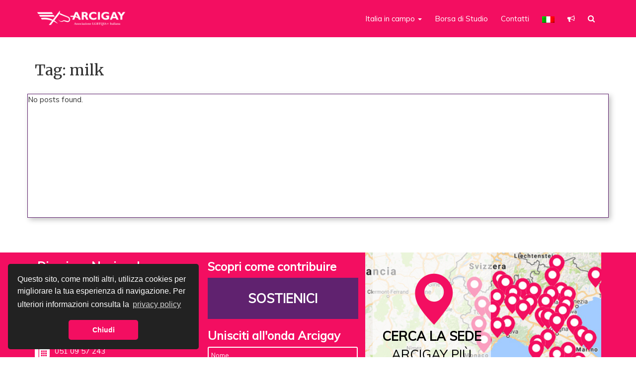

--- FILE ---
content_type: text/html; charset=UTF-8
request_url: https://www.arcigaysport.it/tag/milk/
body_size: 16810
content:
<!doctype html>  
<html lang="it-IT">
<head>

<!-- GOOGLE ADSENSE -->
<script async src="//pagead2.googlesyndication.com/pagead/js/adsbygoogle.js"></script>
<script>
  (adsbygoogle = window.adsbygoogle || []).push({
    google_ad_client: "ca-pub-8284856806155580",
    enable_page_level_ads: true
  });
</script>
<!-- GOOGLE ADSENSE -->


	<!-- Facebook Pixel Code -->
	<script>
	  !function(f,b,e,v,n,t,s)
	  {if(f.fbq)return;n=f.fbq=function(){n.callMethod?
	  n.callMethod.apply(n,arguments):n.queue.push(arguments)};
	  if(!f._fbq)f._fbq=n;n.push=n;n.loaded=!0;n.version='2.0';
	  n.queue=[];t=b.createElement(e);t.async=!0;
	  t.src=v;s=b.getElementsByTagName(e)[0];
	  s.parentNode.insertBefore(t,s)}(window, document,'script',
	  'https://connect.facebook.net/en_US/fbevents.js');
	  fbq('init', '747599862104762');
	  fbq('track', 'PageView');
	</script>
	<noscript><img height="1" width="1" style="display:none"
	  src="https://www.facebook.com/tr?id=747599862104762&ev=PageView&noscript=1"
	/></noscript>
	<!-- End Facebook Pixel Code -->



	<meta charset="UTF-8">
	<meta name="viewport" content="width=device-width, initial-scale=1, minimum-scale=1, maximum-scale=1">
	<link rel="pingback" href="https://www.arcigaysport.it/xmlrpc.php">

	<meta property="fb:pages" content="160132570689280" />
	<meta name="wot-verification" content="4facaa4c783fb0f79431"/>


	<link rel="stylesheet" href="https://www.arcigaysport.it/wp-content/themes/arcigay/css/bootstrap.min.css">
	<link rel="stylesheet" href="https://www.arcigaysport.it/wp-content/themes/arcigay/css/swiper.min.css">
	<link rel="stylesheet" href="https://cdn.jsdelivr.net/jquery.sidr/2.2.1/stylesheets/jquery.sidr.light.min.css">
	<link href="https://ianlunn.github.io/Hover/css/hover.css" rel="stylesheet" media="all">
	<link href="https://cdn.jsdelivr.net/fontawesome/4.7/css/font-awesome.min.css" rel="stylesheet">
	<link href="https://cdnjs.cloudflare.com/ajax/libs/select2/4.0.3/css/select2.min.css" rel="stylesheet" />
	<link href='https://fonts.googleapis.com/css?family=Muli:400,400italic|Merriweather:400,700,700italic' rel='stylesheet' type='text/css'>

	<script src="https://code.jquery.com/jquery-1.12.3.min.js"></script>	
	<script src="https://maxcdn.bootstrapcdn.com/bootstrap/3.3.6/js/bootstrap.min.js"></script>
	<script>
	$(document).ready(function(){
	    $('[data-toggle="tooltip"]').tooltip();  
	});
	</script>
	<script src="https://cdn.jsdelivr.net/jquery.sidr/2.2.1/jquery.sidr.min.js"></script>
	<script src="https://cdnjs.cloudflare.com/ajax/libs/select2/4.0.3/js/select2.min.js"></script>
	

	<title>milk &#8211; Arcigay Sport</title>
<meta name='robots' content='max-image-preview:large' />
<link rel="alternate" type="application/rss+xml" title="Arcigay Sport &raquo; Feed" href="https://www.arcigaysport.it/feed/" />
<link rel="alternate" type="application/rss+xml" title="Arcigay Sport &raquo; Feed dei commenti" href="https://www.arcigaysport.it/comments/feed/" />
<link rel="alternate" type="application/rss+xml" title="Arcigay Sport &raquo; milk Feed del tag" href="https://www.arcigaysport.it/tag/milk/feed/" />
<style id='wp-img-auto-sizes-contain-inline-css' type='text/css'>
img:is([sizes=auto i],[sizes^="auto," i]){contain-intrinsic-size:3000px 1500px}
/*# sourceURL=wp-img-auto-sizes-contain-inline-css */
</style>
<style id='wp-emoji-styles-inline-css' type='text/css'>

	img.wp-smiley, img.emoji {
		display: inline !important;
		border: none !important;
		box-shadow: none !important;
		height: 1em !important;
		width: 1em !important;
		margin: 0 0.07em !important;
		vertical-align: -0.1em !important;
		background: none !important;
		padding: 0 !important;
	}
/*# sourceURL=wp-emoji-styles-inline-css */
</style>
<style id='wp-block-library-inline-css' type='text/css'>
:root{--wp-block-synced-color:#7a00df;--wp-block-synced-color--rgb:122,0,223;--wp-bound-block-color:var(--wp-block-synced-color);--wp-editor-canvas-background:#ddd;--wp-admin-theme-color:#007cba;--wp-admin-theme-color--rgb:0,124,186;--wp-admin-theme-color-darker-10:#006ba1;--wp-admin-theme-color-darker-10--rgb:0,107,160.5;--wp-admin-theme-color-darker-20:#005a87;--wp-admin-theme-color-darker-20--rgb:0,90,135;--wp-admin-border-width-focus:2px}@media (min-resolution:192dpi){:root{--wp-admin-border-width-focus:1.5px}}.wp-element-button{cursor:pointer}:root .has-very-light-gray-background-color{background-color:#eee}:root .has-very-dark-gray-background-color{background-color:#313131}:root .has-very-light-gray-color{color:#eee}:root .has-very-dark-gray-color{color:#313131}:root .has-vivid-green-cyan-to-vivid-cyan-blue-gradient-background{background:linear-gradient(135deg,#00d084,#0693e3)}:root .has-purple-crush-gradient-background{background:linear-gradient(135deg,#34e2e4,#4721fb 50%,#ab1dfe)}:root .has-hazy-dawn-gradient-background{background:linear-gradient(135deg,#faaca8,#dad0ec)}:root .has-subdued-olive-gradient-background{background:linear-gradient(135deg,#fafae1,#67a671)}:root .has-atomic-cream-gradient-background{background:linear-gradient(135deg,#fdd79a,#004a59)}:root .has-nightshade-gradient-background{background:linear-gradient(135deg,#330968,#31cdcf)}:root .has-midnight-gradient-background{background:linear-gradient(135deg,#020381,#2874fc)}:root{--wp--preset--font-size--normal:16px;--wp--preset--font-size--huge:42px}.has-regular-font-size{font-size:1em}.has-larger-font-size{font-size:2.625em}.has-normal-font-size{font-size:var(--wp--preset--font-size--normal)}.has-huge-font-size{font-size:var(--wp--preset--font-size--huge)}.has-text-align-center{text-align:center}.has-text-align-left{text-align:left}.has-text-align-right{text-align:right}.has-fit-text{white-space:nowrap!important}#end-resizable-editor-section{display:none}.aligncenter{clear:both}.items-justified-left{justify-content:flex-start}.items-justified-center{justify-content:center}.items-justified-right{justify-content:flex-end}.items-justified-space-between{justify-content:space-between}.screen-reader-text{border:0;clip-path:inset(50%);height:1px;margin:-1px;overflow:hidden;padding:0;position:absolute;width:1px;word-wrap:normal!important}.screen-reader-text:focus{background-color:#ddd;clip-path:none;color:#444;display:block;font-size:1em;height:auto;left:5px;line-height:normal;padding:15px 23px 14px;text-decoration:none;top:5px;width:auto;z-index:100000}html :where(.has-border-color){border-style:solid}html :where([style*=border-top-color]){border-top-style:solid}html :where([style*=border-right-color]){border-right-style:solid}html :where([style*=border-bottom-color]){border-bottom-style:solid}html :where([style*=border-left-color]){border-left-style:solid}html :where([style*=border-width]){border-style:solid}html :where([style*=border-top-width]){border-top-style:solid}html :where([style*=border-right-width]){border-right-style:solid}html :where([style*=border-bottom-width]){border-bottom-style:solid}html :where([style*=border-left-width]){border-left-style:solid}html :where(img[class*=wp-image-]){height:auto;max-width:100%}:where(figure){margin:0 0 1em}html :where(.is-position-sticky){--wp-admin--admin-bar--position-offset:var(--wp-admin--admin-bar--height,0px)}@media screen and (max-width:600px){html :where(.is-position-sticky){--wp-admin--admin-bar--position-offset:0px}}

/*# sourceURL=wp-block-library-inline-css */
</style><style id='global-styles-inline-css' type='text/css'>
:root{--wp--preset--aspect-ratio--square: 1;--wp--preset--aspect-ratio--4-3: 4/3;--wp--preset--aspect-ratio--3-4: 3/4;--wp--preset--aspect-ratio--3-2: 3/2;--wp--preset--aspect-ratio--2-3: 2/3;--wp--preset--aspect-ratio--16-9: 16/9;--wp--preset--aspect-ratio--9-16: 9/16;--wp--preset--color--black: #000000;--wp--preset--color--cyan-bluish-gray: #abb8c3;--wp--preset--color--white: #ffffff;--wp--preset--color--pale-pink: #f78da7;--wp--preset--color--vivid-red: #cf2e2e;--wp--preset--color--luminous-vivid-orange: #ff6900;--wp--preset--color--luminous-vivid-amber: #fcb900;--wp--preset--color--light-green-cyan: #7bdcb5;--wp--preset--color--vivid-green-cyan: #00d084;--wp--preset--color--pale-cyan-blue: #8ed1fc;--wp--preset--color--vivid-cyan-blue: #0693e3;--wp--preset--color--vivid-purple: #9b51e0;--wp--preset--gradient--vivid-cyan-blue-to-vivid-purple: linear-gradient(135deg,rgb(6,147,227) 0%,rgb(155,81,224) 100%);--wp--preset--gradient--light-green-cyan-to-vivid-green-cyan: linear-gradient(135deg,rgb(122,220,180) 0%,rgb(0,208,130) 100%);--wp--preset--gradient--luminous-vivid-amber-to-luminous-vivid-orange: linear-gradient(135deg,rgb(252,185,0) 0%,rgb(255,105,0) 100%);--wp--preset--gradient--luminous-vivid-orange-to-vivid-red: linear-gradient(135deg,rgb(255,105,0) 0%,rgb(207,46,46) 100%);--wp--preset--gradient--very-light-gray-to-cyan-bluish-gray: linear-gradient(135deg,rgb(238,238,238) 0%,rgb(169,184,195) 100%);--wp--preset--gradient--cool-to-warm-spectrum: linear-gradient(135deg,rgb(74,234,220) 0%,rgb(151,120,209) 20%,rgb(207,42,186) 40%,rgb(238,44,130) 60%,rgb(251,105,98) 80%,rgb(254,248,76) 100%);--wp--preset--gradient--blush-light-purple: linear-gradient(135deg,rgb(255,206,236) 0%,rgb(152,150,240) 100%);--wp--preset--gradient--blush-bordeaux: linear-gradient(135deg,rgb(254,205,165) 0%,rgb(254,45,45) 50%,rgb(107,0,62) 100%);--wp--preset--gradient--luminous-dusk: linear-gradient(135deg,rgb(255,203,112) 0%,rgb(199,81,192) 50%,rgb(65,88,208) 100%);--wp--preset--gradient--pale-ocean: linear-gradient(135deg,rgb(255,245,203) 0%,rgb(182,227,212) 50%,rgb(51,167,181) 100%);--wp--preset--gradient--electric-grass: linear-gradient(135deg,rgb(202,248,128) 0%,rgb(113,206,126) 100%);--wp--preset--gradient--midnight: linear-gradient(135deg,rgb(2,3,129) 0%,rgb(40,116,252) 100%);--wp--preset--font-size--small: 13px;--wp--preset--font-size--medium: 20px;--wp--preset--font-size--large: 36px;--wp--preset--font-size--x-large: 42px;--wp--preset--spacing--20: 0.44rem;--wp--preset--spacing--30: 0.67rem;--wp--preset--spacing--40: 1rem;--wp--preset--spacing--50: 1.5rem;--wp--preset--spacing--60: 2.25rem;--wp--preset--spacing--70: 3.38rem;--wp--preset--spacing--80: 5.06rem;--wp--preset--shadow--natural: 6px 6px 9px rgba(0, 0, 0, 0.2);--wp--preset--shadow--deep: 12px 12px 50px rgba(0, 0, 0, 0.4);--wp--preset--shadow--sharp: 6px 6px 0px rgba(0, 0, 0, 0.2);--wp--preset--shadow--outlined: 6px 6px 0px -3px rgb(255, 255, 255), 6px 6px rgb(0, 0, 0);--wp--preset--shadow--crisp: 6px 6px 0px rgb(0, 0, 0);}:where(.is-layout-flex){gap: 0.5em;}:where(.is-layout-grid){gap: 0.5em;}body .is-layout-flex{display: flex;}.is-layout-flex{flex-wrap: wrap;align-items: center;}.is-layout-flex > :is(*, div){margin: 0;}body .is-layout-grid{display: grid;}.is-layout-grid > :is(*, div){margin: 0;}:where(.wp-block-columns.is-layout-flex){gap: 2em;}:where(.wp-block-columns.is-layout-grid){gap: 2em;}:where(.wp-block-post-template.is-layout-flex){gap: 1.25em;}:where(.wp-block-post-template.is-layout-grid){gap: 1.25em;}.has-black-color{color: var(--wp--preset--color--black) !important;}.has-cyan-bluish-gray-color{color: var(--wp--preset--color--cyan-bluish-gray) !important;}.has-white-color{color: var(--wp--preset--color--white) !important;}.has-pale-pink-color{color: var(--wp--preset--color--pale-pink) !important;}.has-vivid-red-color{color: var(--wp--preset--color--vivid-red) !important;}.has-luminous-vivid-orange-color{color: var(--wp--preset--color--luminous-vivid-orange) !important;}.has-luminous-vivid-amber-color{color: var(--wp--preset--color--luminous-vivid-amber) !important;}.has-light-green-cyan-color{color: var(--wp--preset--color--light-green-cyan) !important;}.has-vivid-green-cyan-color{color: var(--wp--preset--color--vivid-green-cyan) !important;}.has-pale-cyan-blue-color{color: var(--wp--preset--color--pale-cyan-blue) !important;}.has-vivid-cyan-blue-color{color: var(--wp--preset--color--vivid-cyan-blue) !important;}.has-vivid-purple-color{color: var(--wp--preset--color--vivid-purple) !important;}.has-black-background-color{background-color: var(--wp--preset--color--black) !important;}.has-cyan-bluish-gray-background-color{background-color: var(--wp--preset--color--cyan-bluish-gray) !important;}.has-white-background-color{background-color: var(--wp--preset--color--white) !important;}.has-pale-pink-background-color{background-color: var(--wp--preset--color--pale-pink) !important;}.has-vivid-red-background-color{background-color: var(--wp--preset--color--vivid-red) !important;}.has-luminous-vivid-orange-background-color{background-color: var(--wp--preset--color--luminous-vivid-orange) !important;}.has-luminous-vivid-amber-background-color{background-color: var(--wp--preset--color--luminous-vivid-amber) !important;}.has-light-green-cyan-background-color{background-color: var(--wp--preset--color--light-green-cyan) !important;}.has-vivid-green-cyan-background-color{background-color: var(--wp--preset--color--vivid-green-cyan) !important;}.has-pale-cyan-blue-background-color{background-color: var(--wp--preset--color--pale-cyan-blue) !important;}.has-vivid-cyan-blue-background-color{background-color: var(--wp--preset--color--vivid-cyan-blue) !important;}.has-vivid-purple-background-color{background-color: var(--wp--preset--color--vivid-purple) !important;}.has-black-border-color{border-color: var(--wp--preset--color--black) !important;}.has-cyan-bluish-gray-border-color{border-color: var(--wp--preset--color--cyan-bluish-gray) !important;}.has-white-border-color{border-color: var(--wp--preset--color--white) !important;}.has-pale-pink-border-color{border-color: var(--wp--preset--color--pale-pink) !important;}.has-vivid-red-border-color{border-color: var(--wp--preset--color--vivid-red) !important;}.has-luminous-vivid-orange-border-color{border-color: var(--wp--preset--color--luminous-vivid-orange) !important;}.has-luminous-vivid-amber-border-color{border-color: var(--wp--preset--color--luminous-vivid-amber) !important;}.has-light-green-cyan-border-color{border-color: var(--wp--preset--color--light-green-cyan) !important;}.has-vivid-green-cyan-border-color{border-color: var(--wp--preset--color--vivid-green-cyan) !important;}.has-pale-cyan-blue-border-color{border-color: var(--wp--preset--color--pale-cyan-blue) !important;}.has-vivid-cyan-blue-border-color{border-color: var(--wp--preset--color--vivid-cyan-blue) !important;}.has-vivid-purple-border-color{border-color: var(--wp--preset--color--vivid-purple) !important;}.has-vivid-cyan-blue-to-vivid-purple-gradient-background{background: var(--wp--preset--gradient--vivid-cyan-blue-to-vivid-purple) !important;}.has-light-green-cyan-to-vivid-green-cyan-gradient-background{background: var(--wp--preset--gradient--light-green-cyan-to-vivid-green-cyan) !important;}.has-luminous-vivid-amber-to-luminous-vivid-orange-gradient-background{background: var(--wp--preset--gradient--luminous-vivid-amber-to-luminous-vivid-orange) !important;}.has-luminous-vivid-orange-to-vivid-red-gradient-background{background: var(--wp--preset--gradient--luminous-vivid-orange-to-vivid-red) !important;}.has-very-light-gray-to-cyan-bluish-gray-gradient-background{background: var(--wp--preset--gradient--very-light-gray-to-cyan-bluish-gray) !important;}.has-cool-to-warm-spectrum-gradient-background{background: var(--wp--preset--gradient--cool-to-warm-spectrum) !important;}.has-blush-light-purple-gradient-background{background: var(--wp--preset--gradient--blush-light-purple) !important;}.has-blush-bordeaux-gradient-background{background: var(--wp--preset--gradient--blush-bordeaux) !important;}.has-luminous-dusk-gradient-background{background: var(--wp--preset--gradient--luminous-dusk) !important;}.has-pale-ocean-gradient-background{background: var(--wp--preset--gradient--pale-ocean) !important;}.has-electric-grass-gradient-background{background: var(--wp--preset--gradient--electric-grass) !important;}.has-midnight-gradient-background{background: var(--wp--preset--gradient--midnight) !important;}.has-small-font-size{font-size: var(--wp--preset--font-size--small) !important;}.has-medium-font-size{font-size: var(--wp--preset--font-size--medium) !important;}.has-large-font-size{font-size: var(--wp--preset--font-size--large) !important;}.has-x-large-font-size{font-size: var(--wp--preset--font-size--x-large) !important;}
/*# sourceURL=global-styles-inline-css */
</style>

<style id='classic-theme-styles-inline-css' type='text/css'>
/*! This file is auto-generated */
.wp-block-button__link{color:#fff;background-color:#32373c;border-radius:9999px;box-shadow:none;text-decoration:none;padding:calc(.667em + 2px) calc(1.333em + 2px);font-size:1.125em}.wp-block-file__button{background:#32373c;color:#fff;text-decoration:none}
/*# sourceURL=/wp-includes/css/classic-themes.min.css */
</style>
<link rel='stylesheet' id='fvp-frontend-css' href='https://www.arcigaysport.it/wp-content/plugins/featured-video-plus/styles/frontend.css?ver=2.3.3' type='text/css' media='all' />
<link rel='stylesheet' id='wpbs-style-css' href='https://www.arcigaysport.it/wp-content/themes/arcigay/style.css?v=1768917050' type='text/css' media='all' />
<script type="text/javascript" src="https://www.arcigaysport.it/wp-includes/js/jquery/jquery.min.js?ver=3.7.1" id="jquery-core-js"></script>
<script type="text/javascript" src="https://www.arcigaysport.it/wp-includes/js/jquery/jquery-migrate.min.js?ver=3.4.1" id="jquery-migrate-js"></script>
<script type="text/javascript" src="https://www.arcigaysport.it/wp-content/plugins/featured-video-plus/js/jquery.fitvids.min.js?ver=master-2015-08" id="jquery.fitvids-js"></script>
<script type="text/javascript" id="fvp-frontend-js-extra">
/* <![CDATA[ */
var fvpdata = {"ajaxurl":"https://www.arcigaysport.it/wp-admin/admin-ajax.php","nonce":"81a8a75316","fitvids":"1","dynamic":"","overlay":"","opacity":"0.75","color":"b","width":"640"};
//# sourceURL=fvp-frontend-js-extra
/* ]]> */
</script>
<script type="text/javascript" src="https://www.arcigaysport.it/wp-content/plugins/featured-video-plus/js/frontend.min.js?ver=2.3.3" id="fvp-frontend-js"></script>
<link rel="https://api.w.org/" href="https://www.arcigaysport.it/wp-json/" /><link rel="alternate" title="JSON" type="application/json" href="https://www.arcigaysport.it/wp-json/wp/v2/tags/1315" /><link rel="EditURI" type="application/rsd+xml" title="RSD" href="https://www.arcigaysport.it/xmlrpc.php?rsd" />
<meta name="generator" content="WordPress 6.9" />
<style type="text/css">
.qtranxs_flag_it {background-image: url(https://www.arcigaysport.it/wp-content/themes/arcigay/img/it.png); background-repeat: no-repeat; background-size: 25px 13px;}
.qtranxs_flag_en {background-image: url(https://www.arcigaysport.it/wp-content/themes/arcigay/img/gb.png); background-repeat: no-repeat; background-size: 25px 13px;}
</style>
<link hreflang="it" href="https://www.arcigaysport.it/it/tag/milk/" rel="alternate" />
<link hreflang="en" href="https://www.arcigaysport.it/en/tag/milk/" rel="alternate" />
<link hreflang="x-default" href="https://www.arcigaysport.it/tag/milk/" rel="alternate" />
<meta name="generator" content="qTranslate-X 3.4.6.8" />
<style type="text/css" media="screen">
            html { margin-top: 0px !important; }
            * html body { margin-top: 0px !important; }
            </style>	
	<script src="https://www.arcigaysport.it/wp-content/themes/arcigay/js/custom.js?v="></script>

	<!-- favicon -->
	<link rel="apple-touch-icon" sizes="57x57" href="https://www.arcigaysport.it/wp-content/themes/arcigay/favicon/apple-icon-57x57.png">
	<link rel="apple-touch-icon" sizes="60x60" href="https://www.arcigaysport.it/wp-content/themes/arcigay/favicon/apple-icon-60x60.png">
	<link rel="apple-touch-icon" sizes="72x72" href="https://www.arcigaysport.it/wp-content/themes/arcigay/favicon/apple-icon-72x72.png">
	<link rel="apple-touch-icon" sizes="76x76" href="https://www.arcigaysport.it/wp-content/themes/arcigay/favicon/apple-icon-76x76.png">
	<link rel="apple-touch-icon" sizes="114x114" href="https://www.arcigaysport.it/wp-content/themes/arcigay/favicon/apple-icon-114x114.png">
	<link rel="apple-touch-icon" sizes="120x120" href="https://www.arcigaysport.it/wp-content/themes/arcigay/favicon/apple-icon-120x120.png">
	<link rel="apple-touch-icon" sizes="144x144" href="https://www.arcigaysport.it/wp-content/themes/arcigay/favicon/apple-icon-144x144.png">
	<link rel="apple-touch-icon" sizes="152x152" href="https://www.arcigaysport.it/wp-content/themes/arcigay/favicon/apple-icon-152x152.png">
	<link rel="apple-touch-icon" sizes="180x180" href="https://www.arcigaysport.it/wp-content/themes/arcigay/favicon/apple-icon-180x180.png">
	<link rel="icon" type="image/png" sizes="192x192"  href="https://www.arcigaysport.it/wp-content/themes/arcigay/favicon/android-icon-192x192.png">
	<link rel="icon" type="image/png" sizes="32x32" href="https://www.arcigaysport.it/wp-content/themes/arcigay/favicon/favicon-32x32.png">
	<link rel="icon" type="image/png" sizes="96x96" href="https://www.arcigaysport.it/wp-content/themes/arcigay/favicon/favicon-96x96.png">
	<link rel="icon" type="image/png" sizes="16x16" href="https://www.arcigaysport.it/wp-content/themes/arcigay/favicon/favicon-16x16.png">
	<link rel="manifest" href="https://www.arcigaysport.it/wp-content/themes/arcigay/favicon/manifest.json">
	<meta name="msapplication-TileColor" content="#ffffff">
	<meta name="msapplication-TileImage" content="https://www.arcigaysport.it/wp-content/themes/arcigay/favicon/ms-icon-144x144.png">

	<!-- Smartlook -->
	<script type="text/javascript">
	    window.smartlook||(function(d) {
	    var o=smartlook=function(){ o.api.push(arguments)},h=d.getElementsByTagName('head')[0];
	    var c=d.createElement('script');o.api=new Array();c.async=true;c.type='text/javascript';
	    c.charset='utf-8';c.src='https://rec.smartlook.com/recorder.js';h.appendChild(c);
	    })(document);
	    smartlook('init', 'ced22a8e5034b1331f40191a5de0d812a34f3e84');
	</script>



	

	<!-- START - Facebook Open Graph, Google+ and Twitter Card Tags 1.7.3.1 -->
	
	<meta property="og:locale" content="it_IT"/>
	<meta property="og:site_name" content="Arcigay.it"/>
	<meta property="og:title" content=" | Arcigay.it"/>
	<meta itemprop="name" content=" | Arcigay.it"/>
	<meta name="twitter:title" content=" | Arcigay.it"/>
	<meta property="og:url" content=""/>
	<meta name="twitter:url" content=""/>
	<link rel="canonical" href=""/>
	<meta property="og:type" content="article"/>
	<meta property="og:description" content="Arcigay.it - Il sito ufficiale della più grande associazione LGBTI italiana: notizie, eventi, informazioni, consulenze, servizi disponibili in tutta Italia."/>
	<meta name="description" content="Arcigay.it - Il sito ufficiale della più grande associazione LGBTI italiana: notizie, eventi, informazioni, consulenze, servizi disponibili in tutta Italia."/>
	<meta itemprop="description" content="Arcigay.it - Il sito ufficiale della più grande associazione LGBTI italiana: notizie, eventi, informazioni, consulenze, servizi disponibili in tutta Italia."/>
	<meta name="twitter:description" content="Arcigay.it - Il sito ufficiale della più grande associazione LGBTI italiana: notizie, eventi, informazioni, consulenze, servizi disponibili in tutta Italia."/>



			<meta property="og:image" content="https://www.arcigaysport.it/wp-content/themes/arcigay/img/arcigay-default.jpg"/>
		<meta property="og:image:width" content="1200"/>
		<meta property="og:image:height" content="630"/>
		<meta itemprop="image" content="https://www.arcigaysport.it/wp-content/themes/arcigay/img/arcigay-default.jpg"/>
	<meta name="twitter:image" content="https://www.arcigaysport.it/wp-content/themes/arcigay/img/arcigay-default.jpg"/>
	<meta name="twitter:card" content="summary_large_image"/>

	<!-- END - Facebook Open Graph, Google+ and Twitter Card Tags -->


	<!-- Colori arcobaleno -->
	<style>

	#children li.menu-item.menu- a {color:#ea1c24;background-color:#fff; }#children li.current-menu-item.menu- > a, #children li.current-menu-ancestor.menu- li.current-menu-item a, #children li.menu- a:hover, #children li.menu- a:focus {background-color:#ea1c24!important; color:#fff!important; }.nav>li.menu-.active a:hover, .nav>li.menu-.active a:focus, header .nav>li.menu-.current-menu-item a, header .nav>li.menu-.current_page_item a, header .nav>li.menu-.current-page-ancestor a,.navbar.fixed .dropdown-menu>.active a, .navbar .dropdown-menu>.active a:focus, .navbar .dropdown-menu>.active a:hover, .navbar .dropdown-menu>li.menu- a:focus, .navbar .dropdown-menu>li.menu- a:hover, .navbar .dropdown-menu.active, header .navbar .nav>li.menu- a:focus, header .navbar .nav>li.menu- a:hover {color:#ea1c24!important;background:#fff!important;}#menu-new-container .menu-cosa-facciamo > ul.sub-menu > li.menu-item-has-children.menu- > a {background:#ea1c24!important;color:#fff!important;    padding: 8px;}#menu-new-container .menu-cosa-facciamo > ul.sub-menu > li.menu-item-has-children.menu- ul.sub-menu li a:before {content:"•";color:#ea1c24!important;padding-right:10px;}.navbar .dropdown-menu>li.menu- a {background:#ea1c24!important;color:#fff!important;}#children li.menu-item.menu- a {color:#ea1c24;background-color:#fff; }#children li.current-menu-item.menu- > a, #children li.current-menu-ancestor.menu- li.current-menu-item a, #children li.menu- a:hover, #children li.menu- a:focus {background-color:#ea1c24!important; color:#fff!important; }.nav>li.menu-.active a:hover, .nav>li.menu-.active a:focus, header .nav>li.menu-.current-menu-item a, header .nav>li.menu-.current_page_item a, header .nav>li.menu-.current-page-ancestor a,.navbar.fixed .dropdown-menu>.active a, .navbar .dropdown-menu>.active a:focus, .navbar .dropdown-menu>.active a:hover, .navbar .dropdown-menu>li.menu- a:focus, .navbar .dropdown-menu>li.menu- a:hover, .navbar .dropdown-menu.active, header .navbar .nav>li.menu- a:focus, header .navbar .nav>li.menu- a:hover {color:#ea1c24!important;background:#fff!important;}#menu-new-container .menu-cosa-facciamo > ul.sub-menu > li.menu-item-has-children.menu- > a {background:#ea1c24!important;color:#fff!important;    padding: 8px;}#menu-new-container .menu-cosa-facciamo > ul.sub-menu > li.menu-item-has-children.menu- ul.sub-menu li a:before {content:"•";color:#ea1c24!important;padding-right:10px;}.navbar .dropdown-menu>li.menu- a {background:#ea1c24!important;color:#fff!important;}#children li.menu-item.menu- a {color:#ff4e00;background-color:#fff; }#children li.current-menu-item.menu- > a, #children li.current-menu-ancestor.menu- li.current-menu-item a, #children li.menu- a:hover, #children li.menu- a:focus {background-color:#ff4e00!important; color:#fff!important; }.nav>li.menu-.active a:hover, .nav>li.menu-.active a:focus, header .nav>li.menu-.current-menu-item a, header .nav>li.menu-.current_page_item a, header .nav>li.menu-.current-page-ancestor a,.navbar.fixed .dropdown-menu>.active a, .navbar .dropdown-menu>.active a:focus, .navbar .dropdown-menu>.active a:hover, .navbar .dropdown-menu>li.menu- a:focus, .navbar .dropdown-menu>li.menu- a:hover, .navbar .dropdown-menu.active, header .navbar .nav>li.menu- a:focus, header .navbar .nav>li.menu- a:hover {color:#ff4e00!important;background:#fff!important;}#menu-new-container .menu-cosa-facciamo > ul.sub-menu > li.menu-item-has-children.menu- > a {background:#ff4e00!important;color:#fff!important;    padding: 8px;}#menu-new-container .menu-cosa-facciamo > ul.sub-menu > li.menu-item-has-children.menu- ul.sub-menu li a:before {content:"•";color:#ff4e00!important;padding-right:10px;}.navbar .dropdown-menu>li.menu- a {background:#ff4e00!important;color:#fff!important;}#children li.menu-item.menu- a {color:#ff4e00;background-color:#fff; }#children li.current-menu-item.menu- > a, #children li.current-menu-ancestor.menu- li.current-menu-item a, #children li.menu- a:hover, #children li.menu- a:focus {background-color:#ff4e00!important; color:#fff!important; }.nav>li.menu-.active a:hover, .nav>li.menu-.active a:focus, header .nav>li.menu-.current-menu-item a, header .nav>li.menu-.current_page_item a, header .nav>li.menu-.current-page-ancestor a,.navbar.fixed .dropdown-menu>.active a, .navbar .dropdown-menu>.active a:focus, .navbar .dropdown-menu>.active a:hover, .navbar .dropdown-menu>li.menu- a:focus, .navbar .dropdown-menu>li.menu- a:hover, .navbar .dropdown-menu.active, header .navbar .nav>li.menu- a:focus, header .navbar .nav>li.menu- a:hover {color:#ff4e00!important;background:#fff!important;}#menu-new-container .menu-cosa-facciamo > ul.sub-menu > li.menu-item-has-children.menu- > a {background:#ff4e00!important;color:#fff!important;    padding: 8px;}#menu-new-container .menu-cosa-facciamo > ul.sub-menu > li.menu-item-has-children.menu- ul.sub-menu li a:before {content:"•";color:#ff4e00!important;padding-right:10px;}.navbar .dropdown-menu>li.menu- a {background:#ff4e00!important;color:#fff!important;}#children li.menu-item.menu- a {color:#ffdd00;background-color:#fff; }#children li.current-menu-item.menu- > a, #children li.current-menu-ancestor.menu- li.current-menu-item a, #children li.menu- a:hover, #children li.menu- a:focus {background-color:#ffdd00!important; color:#fff!important; }.nav>li.menu-.active a:hover, .nav>li.menu-.active a:focus, header .nav>li.menu-.current-menu-item a, header .nav>li.menu-.current_page_item a, header .nav>li.menu-.current-page-ancestor a,.navbar.fixed .dropdown-menu>.active a, .navbar .dropdown-menu>.active a:focus, .navbar .dropdown-menu>.active a:hover, .navbar .dropdown-menu>li.menu- a:focus, .navbar .dropdown-menu>li.menu- a:hover, .navbar .dropdown-menu.active, header .navbar .nav>li.menu- a:focus, header .navbar .nav>li.menu- a:hover {color:#ffdd00!important;background:#fff!important;}#menu-new-container .menu-cosa-facciamo > ul.sub-menu > li.menu-item-has-children.menu- > a {background:#ffdd00!important;color:#fff!important;    padding: 8px;}#menu-new-container .menu-cosa-facciamo > ul.sub-menu > li.menu-item-has-children.menu- ul.sub-menu li a:before {content:"•";color:#ffdd00!important;padding-right:10px;}.navbar .dropdown-menu>li.menu- a {background:#ffdd00!important;color:#fff!important;}#children li.menu-item.menu- a {color:#d3be00;background-color:#fff; }#children li.current-menu-item.menu- > a, #children li.current-menu-ancestor.menu- li.current-menu-item a, #children li.menu- a:hover, #children li.menu- a:focus {background-color:#d3be00!important; color:#fff!important; }.nav>li.menu-.active a:hover, .nav>li.menu-.active a:focus, header .nav>li.menu-.current-menu-item a, header .nav>li.menu-.current_page_item a, header .nav>li.menu-.current-page-ancestor a,.navbar.fixed .dropdown-menu>.active a, .navbar .dropdown-menu>.active a:focus, .navbar .dropdown-menu>.active a:hover, .navbar .dropdown-menu>li.menu- a:focus, .navbar .dropdown-menu>li.menu- a:hover, .navbar .dropdown-menu.active, header .navbar .nav>li.menu- a:focus, header .navbar .nav>li.menu- a:hover {color:#d3be00!important;background:#fff!important;}#menu-new-container .menu-cosa-facciamo > ul.sub-menu > li.menu-item-has-children.menu- > a {background:#d3be00!important;color:#fff!important;    padding: 8px;}#menu-new-container .menu-cosa-facciamo > ul.sub-menu > li.menu-item-has-children.menu- ul.sub-menu li a:before {content:"•";color:#d3be00!important;padding-right:10px;}.navbar .dropdown-menu>li.menu- a {background:#d3be00!important;color:#fff!important;}#children li.menu-item.menu- a {color:#00a651;background-color:#fff; }#children li.current-menu-item.menu- > a, #children li.current-menu-ancestor.menu- li.current-menu-item a, #children li.menu- a:hover, #children li.menu- a:focus {background-color:#00a651!important; color:#fff!important; }.nav>li.menu-.active a:hover, .nav>li.menu-.active a:focus, header .nav>li.menu-.current-menu-item a, header .nav>li.menu-.current_page_item a, header .nav>li.menu-.current-page-ancestor a,.navbar.fixed .dropdown-menu>.active a, .navbar .dropdown-menu>.active a:focus, .navbar .dropdown-menu>.active a:hover, .navbar .dropdown-menu>li.menu- a:focus, .navbar .dropdown-menu>li.menu- a:hover, .navbar .dropdown-menu.active, header .navbar .nav>li.menu- a:focus, header .navbar .nav>li.menu- a:hover {color:#00a651!important;background:#fff!important;}#menu-new-container .menu-cosa-facciamo > ul.sub-menu > li.menu-item-has-children.menu- > a {background:#00a651!important;color:#fff!important;    padding: 8px;}#menu-new-container .menu-cosa-facciamo > ul.sub-menu > li.menu-item-has-children.menu- ul.sub-menu li a:before {content:"•";color:#00a651!important;padding-right:10px;}.navbar .dropdown-menu>li.menu- a {background:#00a651!important;color:#fff!important;}#children li.menu-item.menu- a {color:#00a651;background-color:#fff; }#children li.current-menu-item.menu- > a, #children li.current-menu-ancestor.menu- li.current-menu-item a, #children li.menu- a:hover, #children li.menu- a:focus {background-color:#00a651!important; color:#fff!important; }.nav>li.menu-.active a:hover, .nav>li.menu-.active a:focus, header .nav>li.menu-.current-menu-item a, header .nav>li.menu-.current_page_item a, header .nav>li.menu-.current-page-ancestor a,.navbar.fixed .dropdown-menu>.active a, .navbar .dropdown-menu>.active a:focus, .navbar .dropdown-menu>.active a:hover, .navbar .dropdown-menu>li.menu- a:focus, .navbar .dropdown-menu>li.menu- a:hover, .navbar .dropdown-menu.active, header .navbar .nav>li.menu- a:focus, header .navbar .nav>li.menu- a:hover {color:#00a651!important;background:#fff!important;}#menu-new-container .menu-cosa-facciamo > ul.sub-menu > li.menu-item-has-children.menu- > a {background:#00a651!important;color:#fff!important;    padding: 8px;}#menu-new-container .menu-cosa-facciamo > ul.sub-menu > li.menu-item-has-children.menu- ul.sub-menu li a:before {content:"•";color:#00a651!important;padding-right:10px;}.navbar .dropdown-menu>li.menu- a {background:#00a651!important;color:#fff!important;}#children li.menu-item.menu- a {color:#000f9f;background-color:#fff; }#children li.current-menu-item.menu- > a, #children li.current-menu-ancestor.menu- li.current-menu-item a, #children li.menu- a:hover, #children li.menu- a:focus {background-color:#000f9f!important; color:#fff!important; }.nav>li.menu-.active a:hover, .nav>li.menu-.active a:focus, header .nav>li.menu-.current-menu-item a, header .nav>li.menu-.current_page_item a, header .nav>li.menu-.current-page-ancestor a,.navbar.fixed .dropdown-menu>.active a, .navbar .dropdown-menu>.active a:focus, .navbar .dropdown-menu>.active a:hover, .navbar .dropdown-menu>li.menu- a:focus, .navbar .dropdown-menu>li.menu- a:hover, .navbar .dropdown-menu.active, header .navbar .nav>li.menu- a:focus, header .navbar .nav>li.menu- a:hover {color:#000f9f!important;background:#fff!important;}#menu-new-container .menu-cosa-facciamo > ul.sub-menu > li.menu-item-has-children.menu- > a {background:#000f9f!important;color:#fff!important;    padding: 8px;}#menu-new-container .menu-cosa-facciamo > ul.sub-menu > li.menu-item-has-children.menu- ul.sub-menu li a:before {content:"•";color:#000f9f!important;padding-right:10px;}.navbar .dropdown-menu>li.menu- a {background:#000f9f!important;color:#fff!important;}#children li.menu-item.menu- a {color:#000f9f;background-color:#fff; }#children li.current-menu-item.menu- > a, #children li.current-menu-ancestor.menu- li.current-menu-item a, #children li.menu- a:hover, #children li.menu- a:focus {background-color:#000f9f!important; color:#fff!important; }.nav>li.menu-.active a:hover, .nav>li.menu-.active a:focus, header .nav>li.menu-.current-menu-item a, header .nav>li.menu-.current_page_item a, header .nav>li.menu-.current-page-ancestor a,.navbar.fixed .dropdown-menu>.active a, .navbar .dropdown-menu>.active a:focus, .navbar .dropdown-menu>.active a:hover, .navbar .dropdown-menu>li.menu- a:focus, .navbar .dropdown-menu>li.menu- a:hover, .navbar .dropdown-menu.active, header .navbar .nav>li.menu- a:focus, header .navbar .nav>li.menu- a:hover {color:#000f9f!important;background:#fff!important;}#menu-new-container .menu-cosa-facciamo > ul.sub-menu > li.menu-item-has-children.menu- > a {background:#000f9f!important;color:#fff!important;    padding: 8px;}#menu-new-container .menu-cosa-facciamo > ul.sub-menu > li.menu-item-has-children.menu- ul.sub-menu li a:before {content:"•";color:#000f9f!important;padding-right:10px;}.navbar .dropdown-menu>li.menu- a {background:#000f9f!important;color:#fff!important;}#children li.menu-item.menu- a {color:#6c2f8a;background-color:#fff; }#children li.current-menu-item.menu- > a, #children li.current-menu-ancestor.menu- li.current-menu-item a, #children li.menu- a:hover, #children li.menu- a:focus {background-color:#6c2f8a!important; color:#fff!important; }.nav>li.menu-.active a:hover, .nav>li.menu-.active a:focus, header .nav>li.menu-.current-menu-item a, header .nav>li.menu-.current_page_item a, header .nav>li.menu-.current-page-ancestor a,.navbar.fixed .dropdown-menu>.active a, .navbar .dropdown-menu>.active a:focus, .navbar .dropdown-menu>.active a:hover, .navbar .dropdown-menu>li.menu- a:focus, .navbar .dropdown-menu>li.menu- a:hover, .navbar .dropdown-menu.active, header .navbar .nav>li.menu- a:focus, header .navbar .nav>li.menu- a:hover {color:#6c2f8a!important;background:#fff!important;}#menu-new-container .menu-cosa-facciamo > ul.sub-menu > li.menu-item-has-children.menu- > a {background:#6c2f8a!important;color:#fff!important;    padding: 8px;}#menu-new-container .menu-cosa-facciamo > ul.sub-menu > li.menu-item-has-children.menu- ul.sub-menu li a:before {content:"•";color:#6c2f8a!important;padding-right:10px;}.navbar .dropdown-menu>li.menu- a {background:#6c2f8a!important;color:#fff!important;}#children li.menu-item.menu- a {color:#6c2f8a;background-color:#fff; }#children li.current-menu-item.menu- > a, #children li.current-menu-ancestor.menu- li.current-menu-item a, #children li.menu- a:hover, #children li.menu- a:focus {background-color:#6c2f8a!important; color:#fff!important; }.nav>li.menu-.active a:hover, .nav>li.menu-.active a:focus, header .nav>li.menu-.current-menu-item a, header .nav>li.menu-.current_page_item a, header .nav>li.menu-.current-page-ancestor a,.navbar.fixed .dropdown-menu>.active a, .navbar .dropdown-menu>.active a:focus, .navbar .dropdown-menu>.active a:hover, .navbar .dropdown-menu>li.menu- a:focus, .navbar .dropdown-menu>li.menu- a:hover, .navbar .dropdown-menu.active, header .navbar .nav>li.menu- a:focus, header .navbar .nav>li.menu- a:hover {color:#6c2f8a!important;background:#fff!important;}#menu-new-container .menu-cosa-facciamo > ul.sub-menu > li.menu-item-has-children.menu- > a {background:#6c2f8a!important;color:#fff!important;    padding: 8px;}#menu-new-container .menu-cosa-facciamo > ul.sub-menu > li.menu-item-has-children.menu- ul.sub-menu li a:before {content:"•";color:#6c2f8a!important;padding-right:10px;}.navbar .dropdown-menu>li.menu- a {background:#6c2f8a!important;color:#fff!important;}#children li.menu-item.menu- a {color:#ff4e00;background-color:#fff; }#children li.current-menu-item.menu- > a, #children li.current-menu-ancestor.menu- li.current-menu-item a, #children li.menu- a:hover, #children li.menu- a:focus {background-color:#ff4e00!important; color:#fff!important; }.nav>li.menu-.active a:hover, .nav>li.menu-.active a:focus, header .nav>li.menu-.current-menu-item a, header .nav>li.menu-.current_page_item a, header .nav>li.menu-.current-page-ancestor a,.navbar.fixed .dropdown-menu>.active a, .navbar .dropdown-menu>.active a:focus, .navbar .dropdown-menu>.active a:hover, .navbar .dropdown-menu>li.menu- a:focus, .navbar .dropdown-menu>li.menu- a:hover, .navbar .dropdown-menu.active, header .navbar .nav>li.menu- a:focus, header .navbar .nav>li.menu- a:hover {color:#ff4e00!important;background:#fff!important;}#menu-new-container .menu-cosa-facciamo > ul.sub-menu > li.menu-item-has-children.menu- > a {background:#ff4e00!important;color:#fff!important;    padding: 8px;}#menu-new-container .menu-cosa-facciamo > ul.sub-menu > li.menu-item-has-children.menu- ul.sub-menu li a:before {content:"•";color:#ff4e00!important;padding-right:10px;}.navbar .dropdown-menu>li.menu- a {background:#ff4e00!important;color:#fff!important;}#children li.menu-item.menu- a {color:#000f9f;background-color:#fff; }#children li.current-menu-item.menu- > a, #children li.current-menu-ancestor.menu- li.current-menu-item a, #children li.menu- a:hover, #children li.menu- a:focus {background-color:#000f9f!important; color:#fff!important; }.nav>li.menu-.active a:hover, .nav>li.menu-.active a:focus, header .nav>li.menu-.current-menu-item a, header .nav>li.menu-.current_page_item a, header .nav>li.menu-.current-page-ancestor a,.navbar.fixed .dropdown-menu>.active a, .navbar .dropdown-menu>.active a:focus, .navbar .dropdown-menu>.active a:hover, .navbar .dropdown-menu>li.menu- a:focus, .navbar .dropdown-menu>li.menu- a:hover, .navbar .dropdown-menu.active, header .navbar .nav>li.menu- a:focus, header .navbar .nav>li.menu- a:hover {color:#000f9f!important;background:#fff!important;}#menu-new-container .menu-cosa-facciamo > ul.sub-menu > li.menu-item-has-children.menu- > a {background:#000f9f!important;color:#fff!important;    padding: 8px;}#menu-new-container .menu-cosa-facciamo > ul.sub-menu > li.menu-item-has-children.menu- ul.sub-menu li a:before {content:"•";color:#000f9f!important;padding-right:10px;}.navbar .dropdown-menu>li.menu- a {background:#000f9f!important;color:#fff!important;}#children li.menu-item.menu- a {color:#00a651;background-color:#fff; }#children li.current-menu-item.menu- > a, #children li.current-menu-ancestor.menu- li.current-menu-item a, #children li.menu- a:hover, #children li.menu- a:focus {background-color:#00a651!important; color:#fff!important; }.nav>li.menu-.active a:hover, .nav>li.menu-.active a:focus, header .nav>li.menu-.current-menu-item a, header .nav>li.menu-.current_page_item a, header .nav>li.menu-.current-page-ancestor a,.navbar.fixed .dropdown-menu>.active a, .navbar .dropdown-menu>.active a:focus, .navbar .dropdown-menu>.active a:hover, .navbar .dropdown-menu>li.menu- a:focus, .navbar .dropdown-menu>li.menu- a:hover, .navbar .dropdown-menu.active, header .navbar .nav>li.menu- a:focus, header .navbar .nav>li.menu- a:hover {color:#00a651!important;background:#fff!important;}#menu-new-container .menu-cosa-facciamo > ul.sub-menu > li.menu-item-has-children.menu- > a {background:#00a651!important;color:#fff!important;    padding: 8px;}#menu-new-container .menu-cosa-facciamo > ul.sub-menu > li.menu-item-has-children.menu- ul.sub-menu li a:before {content:"•";color:#00a651!important;padding-right:10px;}.navbar .dropdown-menu>li.menu- a {background:#00a651!important;color:#fff!important;}#children li.menu-item.menu- a {color:#d3be00;background-color:#fff; }#children li.current-menu-item.menu- > a, #children li.current-menu-ancestor.menu- li.current-menu-item a, #children li.menu- a:hover, #children li.menu- a:focus {background-color:#d3be00!important; color:#fff!important; }.nav>li.menu-.active a:hover, .nav>li.menu-.active a:focus, header .nav>li.menu-.current-menu-item a, header .nav>li.menu-.current_page_item a, header .nav>li.menu-.current-page-ancestor a,.navbar.fixed .dropdown-menu>.active a, .navbar .dropdown-menu>.active a:focus, .navbar .dropdown-menu>.active a:hover, .navbar .dropdown-menu>li.menu- a:focus, .navbar .dropdown-menu>li.menu- a:hover, .navbar .dropdown-menu.active, header .navbar .nav>li.menu- a:focus, header .navbar .nav>li.menu- a:hover {color:#d3be00!important;background:#fff!important;}#menu-new-container .menu-cosa-facciamo > ul.sub-menu > li.menu-item-has-children.menu- > a {background:#d3be00!important;color:#fff!important;    padding: 8px;}#menu-new-container .menu-cosa-facciamo > ul.sub-menu > li.menu-item-has-children.menu- ul.sub-menu li a:before {content:"•";color:#d3be00!important;padding-right:10px;}.navbar .dropdown-menu>li.menu- a {background:#d3be00!important;color:#fff!important;}#children li.menu-item.menu- a {color:#6c2f8a;background-color:#fff; }#children li.current-menu-item.menu- > a, #children li.current-menu-ancestor.menu- li.current-menu-item a, #children li.menu- a:hover, #children li.menu- a:focus {background-color:#6c2f8a!important; color:#fff!important; }.nav>li.menu-.active a:hover, .nav>li.menu-.active a:focus, header .nav>li.menu-.current-menu-item a, header .nav>li.menu-.current_page_item a, header .nav>li.menu-.current-page-ancestor a,.navbar.fixed .dropdown-menu>.active a, .navbar .dropdown-menu>.active a:focus, .navbar .dropdown-menu>.active a:hover, .navbar .dropdown-menu>li.menu- a:focus, .navbar .dropdown-menu>li.menu- a:hover, .navbar .dropdown-menu.active, header .navbar .nav>li.menu- a:focus, header .navbar .nav>li.menu- a:hover {color:#6c2f8a!important;background:#fff!important;}#menu-new-container .menu-cosa-facciamo > ul.sub-menu > li.menu-item-has-children.menu- > a {background:#6c2f8a!important;color:#fff!important;    padding: 8px;}#menu-new-container .menu-cosa-facciamo > ul.sub-menu > li.menu-item-has-children.menu- ul.sub-menu li a:before {content:"•";color:#6c2f8a!important;padding-right:10px;}.navbar .dropdown-menu>li.menu- a {background:#6c2f8a!important;color:#fff!important;}#children li.menu-item.menu- a {color:#000f9f;background-color:#fff; }#children li.current-menu-item.menu- > a, #children li.current-menu-ancestor.menu- li.current-menu-item a, #children li.menu- a:hover, #children li.menu- a:focus {background-color:#000f9f!important; color:#fff!important; }.nav>li.menu-.active a:hover, .nav>li.menu-.active a:focus, header .nav>li.menu-.current-menu-item a, header .nav>li.menu-.current_page_item a, header .nav>li.menu-.current-page-ancestor a,.navbar.fixed .dropdown-menu>.active a, .navbar .dropdown-menu>.active a:focus, .navbar .dropdown-menu>.active a:hover, .navbar .dropdown-menu>li.menu- a:focus, .navbar .dropdown-menu>li.menu- a:hover, .navbar .dropdown-menu.active, header .navbar .nav>li.menu- a:focus, header .navbar .nav>li.menu- a:hover {color:#000f9f!important;background:#fff!important;}#menu-new-container .menu-cosa-facciamo > ul.sub-menu > li.menu-item-has-children.menu- > a {background:#000f9f!important;color:#fff!important;    padding: 8px;}#menu-new-container .menu-cosa-facciamo > ul.sub-menu > li.menu-item-has-children.menu- ul.sub-menu li a:before {content:"•";color:#000f9f!important;padding-right:10px;}.navbar .dropdown-menu>li.menu- a {background:#000f9f!important;color:#fff!important;}#children li.menu-item.menu- a {color:#00a651;background-color:#fff; }#children li.current-menu-item.menu- > a, #children li.current-menu-ancestor.menu- li.current-menu-item a, #children li.menu- a:hover, #children li.menu- a:focus {background-color:#00a651!important; color:#fff!important; }.nav>li.menu-.active a:hover, .nav>li.menu-.active a:focus, header .nav>li.menu-.current-menu-item a, header .nav>li.menu-.current_page_item a, header .nav>li.menu-.current-page-ancestor a,.navbar.fixed .dropdown-menu>.active a, .navbar .dropdown-menu>.active a:focus, .navbar .dropdown-menu>.active a:hover, .navbar .dropdown-menu>li.menu- a:focus, .navbar .dropdown-menu>li.menu- a:hover, .navbar .dropdown-menu.active, header .navbar .nav>li.menu- a:focus, header .navbar .nav>li.menu- a:hover {color:#00a651!important;background:#fff!important;}#menu-new-container .menu-cosa-facciamo > ul.sub-menu > li.menu-item-has-children.menu- > a {background:#00a651!important;color:#fff!important;    padding: 8px;}#menu-new-container .menu-cosa-facciamo > ul.sub-menu > li.menu-item-has-children.menu- ul.sub-menu li a:before {content:"•";color:#00a651!important;padding-right:10px;}.navbar .dropdown-menu>li.menu- a {background:#00a651!important;color:#fff!important;}#children li.menu-item.menu- a {color:#ff4e00;background-color:#fff; }#children li.current-menu-item.menu- > a, #children li.current-menu-ancestor.menu- li.current-menu-item a, #children li.menu- a:hover, #children li.menu- a:focus {background-color:#ff4e00!important; color:#fff!important; }.nav>li.menu-.active a:hover, .nav>li.menu-.active a:focus, header .nav>li.menu-.current-menu-item a, header .nav>li.menu-.current_page_item a, header .nav>li.menu-.current-page-ancestor a,.navbar.fixed .dropdown-menu>.active a, .navbar .dropdown-menu>.active a:focus, .navbar .dropdown-menu>.active a:hover, .navbar .dropdown-menu>li.menu- a:focus, .navbar .dropdown-menu>li.menu- a:hover, .navbar .dropdown-menu.active, header .navbar .nav>li.menu- a:focus, header .navbar .nav>li.menu- a:hover {color:#ff4e00!important;background:#fff!important;}#menu-new-container .menu-cosa-facciamo > ul.sub-menu > li.menu-item-has-children.menu- > a {background:#ff4e00!important;color:#fff!important;    padding: 8px;}#menu-new-container .menu-cosa-facciamo > ul.sub-menu > li.menu-item-has-children.menu- ul.sub-menu li a:before {content:"•";color:#ff4e00!important;padding-right:10px;}.navbar .dropdown-menu>li.menu- a {background:#ff4e00!important;color:#fff!important;}#children li.menu-item.menu- a {color:#ea1c24;background-color:#fff; }#children li.current-menu-item.menu- > a, #children li.current-menu-ancestor.menu- li.current-menu-item a, #children li.menu- a:hover, #children li.menu- a:focus {background-color:#ea1c24!important; color:#fff!important; }.nav>li.menu-.active a:hover, .nav>li.menu-.active a:focus, header .nav>li.menu-.current-menu-item a, header .nav>li.menu-.current_page_item a, header .nav>li.menu-.current-page-ancestor a,.navbar.fixed .dropdown-menu>.active a, .navbar .dropdown-menu>.active a:focus, .navbar .dropdown-menu>.active a:hover, .navbar .dropdown-menu>li.menu- a:focus, .navbar .dropdown-menu>li.menu- a:hover, .navbar .dropdown-menu.active, header .navbar .nav>li.menu- a:focus, header .navbar .nav>li.menu- a:hover {color:#ea1c24!important;background:#fff!important;}#menu-new-container .menu-cosa-facciamo > ul.sub-menu > li.menu-item-has-children.menu- > a {background:#ea1c24!important;color:#fff!important;    padding: 8px;}#menu-new-container .menu-cosa-facciamo > ul.sub-menu > li.menu-item-has-children.menu- ul.sub-menu li a:before {content:"•";color:#ea1c24!important;padding-right:10px;}.navbar .dropdown-menu>li.menu- a {background:#ea1c24!important;color:#fff!important;}#children li.menu-item.menu- a {color:#ff4e00;background-color:#fff; }#children li.current-menu-item.menu- > a, #children li.current-menu-ancestor.menu- li.current-menu-item a, #children li.menu- a:hover, #children li.menu- a:focus {background-color:#ff4e00!important; color:#fff!important; }.nav>li.menu-.active a:hover, .nav>li.menu-.active a:focus, header .nav>li.menu-.current-menu-item a, header .nav>li.menu-.current_page_item a, header .nav>li.menu-.current-page-ancestor a,.navbar.fixed .dropdown-menu>.active a, .navbar .dropdown-menu>.active a:focus, .navbar .dropdown-menu>.active a:hover, .navbar .dropdown-menu>li.menu- a:focus, .navbar .dropdown-menu>li.menu- a:hover, .navbar .dropdown-menu.active, header .navbar .nav>li.menu- a:focus, header .navbar .nav>li.menu- a:hover {color:#ff4e00!important;background:#fff!important;}#menu-new-container .menu-cosa-facciamo > ul.sub-menu > li.menu-item-has-children.menu- > a {background:#ff4e00!important;color:#fff!important;    padding: 8px;}#menu-new-container .menu-cosa-facciamo > ul.sub-menu > li.menu-item-has-children.menu- ul.sub-menu li a:before {content:"•";color:#ff4e00!important;padding-right:10px;}.navbar .dropdown-menu>li.menu- a {background:#ff4e00!important;color:#fff!important;}#children li.menu-item.menu- a {color:#ff4e00;background-color:#fff; }#children li.current-menu-item.menu- > a, #children li.current-menu-ancestor.menu- li.current-menu-item a, #children li.menu- a:hover, #children li.menu- a:focus {background-color:#ff4e00!important; color:#fff!important; }.nav>li.menu-.active a:hover, .nav>li.menu-.active a:focus, header .nav>li.menu-.current-menu-item a, header .nav>li.menu-.current_page_item a, header .nav>li.menu-.current-page-ancestor a,.navbar.fixed .dropdown-menu>.active a, .navbar .dropdown-menu>.active a:focus, .navbar .dropdown-menu>.active a:hover, .navbar .dropdown-menu>li.menu- a:focus, .navbar .dropdown-menu>li.menu- a:hover, .navbar .dropdown-menu.active, header .navbar .nav>li.menu- a:focus, header .navbar .nav>li.menu- a:hover {color:#ff4e00!important;background:#fff!important;}#menu-new-container .menu-cosa-facciamo > ul.sub-menu > li.menu-item-has-children.menu- > a {background:#ff4e00!important;color:#fff!important;    padding: 8px;}#menu-new-container .menu-cosa-facciamo > ul.sub-menu > li.menu-item-has-children.menu- ul.sub-menu li a:before {content:"•";color:#ff4e00!important;padding-right:10px;}.navbar .dropdown-menu>li.menu- a {background:#ff4e00!important;color:#fff!important;}#children li.menu-item.menu- a {color:#d3be00;background-color:#fff; }#children li.current-menu-item.menu- > a, #children li.current-menu-ancestor.menu- li.current-menu-item a, #children li.menu- a:hover, #children li.menu- a:focus {background-color:#d3be00!important; color:#fff!important; }.nav>li.menu-.active a:hover, .nav>li.menu-.active a:focus, header .nav>li.menu-.current-menu-item a, header .nav>li.menu-.current_page_item a, header .nav>li.menu-.current-page-ancestor a,.navbar.fixed .dropdown-menu>.active a, .navbar .dropdown-menu>.active a:focus, .navbar .dropdown-menu>.active a:hover, .navbar .dropdown-menu>li.menu- a:focus, .navbar .dropdown-menu>li.menu- a:hover, .navbar .dropdown-menu.active, header .navbar .nav>li.menu- a:focus, header .navbar .nav>li.menu- a:hover {color:#d3be00!important;background:#fff!important;}#menu-new-container .menu-cosa-facciamo > ul.sub-menu > li.menu-item-has-children.menu- > a {background:#d3be00!important;color:#fff!important;    padding: 8px;}#menu-new-container .menu-cosa-facciamo > ul.sub-menu > li.menu-item-has-children.menu- ul.sub-menu li a:before {content:"•";color:#d3be00!important;padding-right:10px;}.navbar .dropdown-menu>li.menu- a {background:#d3be00!important;color:#fff!important;}#children li.menu-item.menu- a {color:#ea1c24;background-color:#fff; }#children li.current-menu-item.menu- > a, #children li.current-menu-ancestor.menu- li.current-menu-item a, #children li.menu- a:hover, #children li.menu- a:focus {background-color:#ea1c24!important; color:#fff!important; }.nav>li.menu-.active a:hover, .nav>li.menu-.active a:focus, header .nav>li.menu-.current-menu-item a, header .nav>li.menu-.current_page_item a, header .nav>li.menu-.current-page-ancestor a,.navbar.fixed .dropdown-menu>.active a, .navbar .dropdown-menu>.active a:focus, .navbar .dropdown-menu>.active a:hover, .navbar .dropdown-menu>li.menu- a:focus, .navbar .dropdown-menu>li.menu- a:hover, .navbar .dropdown-menu.active, header .navbar .nav>li.menu- a:focus, header .navbar .nav>li.menu- a:hover {color:#ea1c24!important;background:#fff!important;}#menu-new-container .menu-cosa-facciamo > ul.sub-menu > li.menu-item-has-children.menu- > a {background:#ea1c24!important;color:#fff!important;    padding: 8px;}#menu-new-container .menu-cosa-facciamo > ul.sub-menu > li.menu-item-has-children.menu- ul.sub-menu li a:before {content:"•";color:#ea1c24!important;padding-right:10px;}.navbar .dropdown-menu>li.menu- a {background:#ea1c24!important;color:#fff!important;}#children li.menu-item.menu- a {color:#ea1c24;background-color:#fff; }#children li.current-menu-item.menu- > a, #children li.current-menu-ancestor.menu- li.current-menu-item a, #children li.menu- a:hover, #children li.menu- a:focus {background-color:#ea1c24!important; color:#fff!important; }.nav>li.menu-.active a:hover, .nav>li.menu-.active a:focus, header .nav>li.menu-.current-menu-item a, header .nav>li.menu-.current_page_item a, header .nav>li.menu-.current-page-ancestor a,.navbar.fixed .dropdown-menu>.active a, .navbar .dropdown-menu>.active a:focus, .navbar .dropdown-menu>.active a:hover, .navbar .dropdown-menu>li.menu- a:focus, .navbar .dropdown-menu>li.menu- a:hover, .navbar .dropdown-menu.active, header .navbar .nav>li.menu- a:focus, header .navbar .nav>li.menu- a:hover {color:#ea1c24!important;background:#fff!important;}#menu-new-container .menu-cosa-facciamo > ul.sub-menu > li.menu-item-has-children.menu- > a {background:#ea1c24!important;color:#fff!important;    padding: 8px;}#menu-new-container .menu-cosa-facciamo > ul.sub-menu > li.menu-item-has-children.menu- ul.sub-menu li a:before {content:"•";color:#ea1c24!important;padding-right:10px;}.navbar .dropdown-menu>li.menu- a {background:#ea1c24!important;color:#fff!important;}#children li.menu-item.menu- a {color:#ea1c24;background-color:#fff; }#children li.current-menu-item.menu- > a, #children li.current-menu-ancestor.menu- li.current-menu-item a, #children li.menu- a:hover, #children li.menu- a:focus {background-color:#ea1c24!important; color:#fff!important; }.nav>li.menu-.active a:hover, .nav>li.menu-.active a:focus, header .nav>li.menu-.current-menu-item a, header .nav>li.menu-.current_page_item a, header .nav>li.menu-.current-page-ancestor a,.navbar.fixed .dropdown-menu>.active a, .navbar .dropdown-menu>.active a:focus, .navbar .dropdown-menu>.active a:hover, .navbar .dropdown-menu>li.menu- a:focus, .navbar .dropdown-menu>li.menu- a:hover, .navbar .dropdown-menu.active, header .navbar .nav>li.menu- a:focus, header .navbar .nav>li.menu- a:hover {color:#ea1c24!important;background:#fff!important;}#menu-new-container .menu-cosa-facciamo > ul.sub-menu > li.menu-item-has-children.menu- > a {background:#ea1c24!important;color:#fff!important;    padding: 8px;}#menu-new-container .menu-cosa-facciamo > ul.sub-menu > li.menu-item-has-children.menu- ul.sub-menu li a:before {content:"•";color:#ea1c24!important;padding-right:10px;}.navbar .dropdown-menu>li.menu- a {background:#ea1c24!important;color:#fff!important;}#children li.menu-item.menu- a {color:#ea1c24;background-color:#fff; }#children li.current-menu-item.menu- > a, #children li.current-menu-ancestor.menu- li.current-menu-item a, #children li.menu- a:hover, #children li.menu- a:focus {background-color:#ea1c24!important; color:#fff!important; }.nav>li.menu-.active a:hover, .nav>li.menu-.active a:focus, header .nav>li.menu-.current-menu-item a, header .nav>li.menu-.current_page_item a, header .nav>li.menu-.current-page-ancestor a,.navbar.fixed .dropdown-menu>.active a, .navbar .dropdown-menu>.active a:focus, .navbar .dropdown-menu>.active a:hover, .navbar .dropdown-menu>li.menu- a:focus, .navbar .dropdown-menu>li.menu- a:hover, .navbar .dropdown-menu.active, header .navbar .nav>li.menu- a:focus, header .navbar .nav>li.menu- a:hover {color:#ea1c24!important;background:#fff!important;}#menu-new-container .menu-cosa-facciamo > ul.sub-menu > li.menu-item-has-children.menu- > a {background:#ea1c24!important;color:#fff!important;    padding: 8px;}#menu-new-container .menu-cosa-facciamo > ul.sub-menu > li.menu-item-has-children.menu- ul.sub-menu li a:before {content:"•";color:#ea1c24!important;padding-right:10px;}.navbar .dropdown-menu>li.menu- a {background:#ea1c24!important;color:#fff!important;}#children li.menu-item.menu- a {color:#ea1c24;background-color:#fff; }#children li.current-menu-item.menu- > a, #children li.current-menu-ancestor.menu- li.current-menu-item a, #children li.menu- a:hover, #children li.menu- a:focus {background-color:#ea1c24!important; color:#fff!important; }.nav>li.menu-.active a:hover, .nav>li.menu-.active a:focus, header .nav>li.menu-.current-menu-item a, header .nav>li.menu-.current_page_item a, header .nav>li.menu-.current-page-ancestor a,.navbar.fixed .dropdown-menu>.active a, .navbar .dropdown-menu>.active a:focus, .navbar .dropdown-menu>.active a:hover, .navbar .dropdown-menu>li.menu- a:focus, .navbar .dropdown-menu>li.menu- a:hover, .navbar .dropdown-menu.active, header .navbar .nav>li.menu- a:focus, header .navbar .nav>li.menu- a:hover {color:#ea1c24!important;background:#fff!important;}#menu-new-container .menu-cosa-facciamo > ul.sub-menu > li.menu-item-has-children.menu- > a {background:#ea1c24!important;color:#fff!important;    padding: 8px;}#menu-new-container .menu-cosa-facciamo > ul.sub-menu > li.menu-item-has-children.menu- ul.sub-menu li a:before {content:"•";color:#ea1c24!important;padding-right:10px;}.navbar .dropdown-menu>li.menu- a {background:#ea1c24!important;color:#fff!important;}#children li.menu-item.menu- a {color:#ea1c24;background-color:#fff; }#children li.current-menu-item.menu- > a, #children li.current-menu-ancestor.menu- li.current-menu-item a, #children li.menu- a:hover, #children li.menu- a:focus {background-color:#ea1c24!important; color:#fff!important; }.nav>li.menu-.active a:hover, .nav>li.menu-.active a:focus, header .nav>li.menu-.current-menu-item a, header .nav>li.menu-.current_page_item a, header .nav>li.menu-.current-page-ancestor a,.navbar.fixed .dropdown-menu>.active a, .navbar .dropdown-menu>.active a:focus, .navbar .dropdown-menu>.active a:hover, .navbar .dropdown-menu>li.menu- a:focus, .navbar .dropdown-menu>li.menu- a:hover, .navbar .dropdown-menu.active, header .navbar .nav>li.menu- a:focus, header .navbar .nav>li.menu- a:hover {color:#ea1c24!important;background:#fff!important;}#menu-new-container .menu-cosa-facciamo > ul.sub-menu > li.menu-item-has-children.menu- > a {background:#ea1c24!important;color:#fff!important;    padding: 8px;}#menu-new-container .menu-cosa-facciamo > ul.sub-menu > li.menu-item-has-children.menu- ul.sub-menu li a:before {content:"•";color:#ea1c24!important;padding-right:10px;}.navbar .dropdown-menu>li.menu- a {background:#ea1c24!important;color:#fff!important;}#children li.menu-item.menu- a {color:#ea1c24;background-color:#fff; }#children li.current-menu-item.menu- > a, #children li.current-menu-ancestor.menu- li.current-menu-item a, #children li.menu- a:hover, #children li.menu- a:focus {background-color:#ea1c24!important; color:#fff!important; }.nav>li.menu-.active a:hover, .nav>li.menu-.active a:focus, header .nav>li.menu-.current-menu-item a, header .nav>li.menu-.current_page_item a, header .nav>li.menu-.current-page-ancestor a,.navbar.fixed .dropdown-menu>.active a, .navbar .dropdown-menu>.active a:focus, .navbar .dropdown-menu>.active a:hover, .navbar .dropdown-menu>li.menu- a:focus, .navbar .dropdown-menu>li.menu- a:hover, .navbar .dropdown-menu.active, header .navbar .nav>li.menu- a:focus, header .navbar .nav>li.menu- a:hover {color:#ea1c24!important;background:#fff!important;}#menu-new-container .menu-cosa-facciamo > ul.sub-menu > li.menu-item-has-children.menu- > a {background:#ea1c24!important;color:#fff!important;    padding: 8px;}#menu-new-container .menu-cosa-facciamo > ul.sub-menu > li.menu-item-has-children.menu- ul.sub-menu li a:before {content:"•";color:#ea1c24!important;padding-right:10px;}.navbar .dropdown-menu>li.menu- a {background:#ea1c24!important;color:#fff!important;}#children li.menu-item.menu- a {color:#ea1c24;background-color:#fff; }#children li.current-menu-item.menu- > a, #children li.current-menu-ancestor.menu- li.current-menu-item a, #children li.menu- a:hover, #children li.menu- a:focus {background-color:#ea1c24!important; color:#fff!important; }.nav>li.menu-.active a:hover, .nav>li.menu-.active a:focus, header .nav>li.menu-.current-menu-item a, header .nav>li.menu-.current_page_item a, header .nav>li.menu-.current-page-ancestor a,.navbar.fixed .dropdown-menu>.active a, .navbar .dropdown-menu>.active a:focus, .navbar .dropdown-menu>.active a:hover, .navbar .dropdown-menu>li.menu- a:focus, .navbar .dropdown-menu>li.menu- a:hover, .navbar .dropdown-menu.active, header .navbar .nav>li.menu- a:focus, header .navbar .nav>li.menu- a:hover {color:#ea1c24!important;background:#fff!important;}#menu-new-container .menu-cosa-facciamo > ul.sub-menu > li.menu-item-has-children.menu- > a {background:#ea1c24!important;color:#fff!important;    padding: 8px;}#menu-new-container .menu-cosa-facciamo > ul.sub-menu > li.menu-item-has-children.menu- ul.sub-menu li a:before {content:"•";color:#ea1c24!important;padding-right:10px;}.navbar .dropdown-menu>li.menu- a {background:#ea1c24!important;color:#fff!important;}#children li.menu-item.menu- a {color:#ea1c24;background-color:#fff; }#children li.current-menu-item.menu- > a, #children li.current-menu-ancestor.menu- li.current-menu-item a, #children li.menu- a:hover, #children li.menu- a:focus {background-color:#ea1c24!important; color:#fff!important; }.nav>li.menu-.active a:hover, .nav>li.menu-.active a:focus, header .nav>li.menu-.current-menu-item a, header .nav>li.menu-.current_page_item a, header .nav>li.menu-.current-page-ancestor a,.navbar.fixed .dropdown-menu>.active a, .navbar .dropdown-menu>.active a:focus, .navbar .dropdown-menu>.active a:hover, .navbar .dropdown-menu>li.menu- a:focus, .navbar .dropdown-menu>li.menu- a:hover, .navbar .dropdown-menu.active, header .navbar .nav>li.menu- a:focus, header .navbar .nav>li.menu- a:hover {color:#ea1c24!important;background:#fff!important;}#menu-new-container .menu-cosa-facciamo > ul.sub-menu > li.menu-item-has-children.menu- > a {background:#ea1c24!important;color:#fff!important;    padding: 8px;}#menu-new-container .menu-cosa-facciamo > ul.sub-menu > li.menu-item-has-children.menu- ul.sub-menu li a:before {content:"•";color:#ea1c24!important;padding-right:10px;}.navbar .dropdown-menu>li.menu- a {background:#ea1c24!important;color:#fff!important;}#children li.menu-item.menu- a {color:#ea1c24;background-color:#fff; }#children li.current-menu-item.menu- > a, #children li.current-menu-ancestor.menu- li.current-menu-item a, #children li.menu- a:hover, #children li.menu- a:focus {background-color:#ea1c24!important; color:#fff!important; }.nav>li.menu-.active a:hover, .nav>li.menu-.active a:focus, header .nav>li.menu-.current-menu-item a, header .nav>li.menu-.current_page_item a, header .nav>li.menu-.current-page-ancestor a,.navbar.fixed .dropdown-menu>.active a, .navbar .dropdown-menu>.active a:focus, .navbar .dropdown-menu>.active a:hover, .navbar .dropdown-menu>li.menu- a:focus, .navbar .dropdown-menu>li.menu- a:hover, .navbar .dropdown-menu.active, header .navbar .nav>li.menu- a:focus, header .navbar .nav>li.menu- a:hover {color:#ea1c24!important;background:#fff!important;}#menu-new-container .menu-cosa-facciamo > ul.sub-menu > li.menu-item-has-children.menu- > a {background:#ea1c24!important;color:#fff!important;    padding: 8px;}#menu-new-container .menu-cosa-facciamo > ul.sub-menu > li.menu-item-has-children.menu- ul.sub-menu li a:before {content:"•";color:#ea1c24!important;padding-right:10px;}.navbar .dropdown-menu>li.menu- a {background:#ea1c24!important;color:#fff!important;}#children li.menu-item.menu- a {color:#ea1c24;background-color:#fff; }#children li.current-menu-item.menu- > a, #children li.current-menu-ancestor.menu- li.current-menu-item a, #children li.menu- a:hover, #children li.menu- a:focus {background-color:#ea1c24!important; color:#fff!important; }.nav>li.menu-.active a:hover, .nav>li.menu-.active a:focus, header .nav>li.menu-.current-menu-item a, header .nav>li.menu-.current_page_item a, header .nav>li.menu-.current-page-ancestor a,.navbar.fixed .dropdown-menu>.active a, .navbar .dropdown-menu>.active a:focus, .navbar .dropdown-menu>.active a:hover, .navbar .dropdown-menu>li.menu- a:focus, .navbar .dropdown-menu>li.menu- a:hover, .navbar .dropdown-menu.active, header .navbar .nav>li.menu- a:focus, header .navbar .nav>li.menu- a:hover {color:#ea1c24!important;background:#fff!important;}#menu-new-container .menu-cosa-facciamo > ul.sub-menu > li.menu-item-has-children.menu- > a {background:#ea1c24!important;color:#fff!important;    padding: 8px;}#menu-new-container .menu-cosa-facciamo > ul.sub-menu > li.menu-item-has-children.menu- ul.sub-menu li a:before {content:"•";color:#ea1c24!important;padding-right:10px;}.navbar .dropdown-menu>li.menu- a {background:#ea1c24!important;color:#fff!important;}#children li.menu-item.menu- a {color:#ea1c24;background-color:#fff; }#children li.current-menu-item.menu- > a, #children li.current-menu-ancestor.menu- li.current-menu-item a, #children li.menu- a:hover, #children li.menu- a:focus {background-color:#ea1c24!important; color:#fff!important; }.nav>li.menu-.active a:hover, .nav>li.menu-.active a:focus, header .nav>li.menu-.current-menu-item a, header .nav>li.menu-.current_page_item a, header .nav>li.menu-.current-page-ancestor a,.navbar.fixed .dropdown-menu>.active a, .navbar .dropdown-menu>.active a:focus, .navbar .dropdown-menu>.active a:hover, .navbar .dropdown-menu>li.menu- a:focus, .navbar .dropdown-menu>li.menu- a:hover, .navbar .dropdown-menu.active, header .navbar .nav>li.menu- a:focus, header .navbar .nav>li.menu- a:hover {color:#ea1c24!important;background:#fff!important;}#menu-new-container .menu-cosa-facciamo > ul.sub-menu > li.menu-item-has-children.menu- > a {background:#ea1c24!important;color:#fff!important;    padding: 8px;}#menu-new-container .menu-cosa-facciamo > ul.sub-menu > li.menu-item-has-children.menu- ul.sub-menu li a:before {content:"•";color:#ea1c24!important;padding-right:10px;}.navbar .dropdown-menu>li.menu- a {background:#ea1c24!important;color:#fff!important;}#children li.menu-item.menu- a {color:#ea1c24;background-color:#fff; }#children li.current-menu-item.menu- > a, #children li.current-menu-ancestor.menu- li.current-menu-item a, #children li.menu- a:hover, #children li.menu- a:focus {background-color:#ea1c24!important; color:#fff!important; }.nav>li.menu-.active a:hover, .nav>li.menu-.active a:focus, header .nav>li.menu-.current-menu-item a, header .nav>li.menu-.current_page_item a, header .nav>li.menu-.current-page-ancestor a,.navbar.fixed .dropdown-menu>.active a, .navbar .dropdown-menu>.active a:focus, .navbar .dropdown-menu>.active a:hover, .navbar .dropdown-menu>li.menu- a:focus, .navbar .dropdown-menu>li.menu- a:hover, .navbar .dropdown-menu.active, header .navbar .nav>li.menu- a:focus, header .navbar .nav>li.menu- a:hover {color:#ea1c24!important;background:#fff!important;}#menu-new-container .menu-cosa-facciamo > ul.sub-menu > li.menu-item-has-children.menu- > a {background:#ea1c24!important;color:#fff!important;    padding: 8px;}#menu-new-container .menu-cosa-facciamo > ul.sub-menu > li.menu-item-has-children.menu- ul.sub-menu li a:before {content:"•";color:#ea1c24!important;padding-right:10px;}.navbar .dropdown-menu>li.menu- a {background:#ea1c24!important;color:#fff!important;}#children li.menu-item.menu- a {color:#00a651;background-color:#fff; }#children li.current-menu-item.menu- > a, #children li.current-menu-ancestor.menu- li.current-menu-item a, #children li.menu- a:hover, #children li.menu- a:focus {background-color:#00a651!important; color:#fff!important; }.nav>li.menu-.active a:hover, .nav>li.menu-.active a:focus, header .nav>li.menu-.current-menu-item a, header .nav>li.menu-.current_page_item a, header .nav>li.menu-.current-page-ancestor a,.navbar.fixed .dropdown-menu>.active a, .navbar .dropdown-menu>.active a:focus, .navbar .dropdown-menu>.active a:hover, .navbar .dropdown-menu>li.menu- a:focus, .navbar .dropdown-menu>li.menu- a:hover, .navbar .dropdown-menu.active, header .navbar .nav>li.menu- a:focus, header .navbar .nav>li.menu- a:hover {color:#00a651!important;background:#fff!important;}#menu-new-container .menu-cosa-facciamo > ul.sub-menu > li.menu-item-has-children.menu- > a {background:#00a651!important;color:#fff!important;    padding: 8px;}#menu-new-container .menu-cosa-facciamo > ul.sub-menu > li.menu-item-has-children.menu- ul.sub-menu li a:before {content:"•";color:#00a651!important;padding-right:10px;}.navbar .dropdown-menu>li.menu- a {background:#00a651!important;color:#fff!important;}#children li.menu-item.menu- a {color:#00a651;background-color:#fff; }#children li.current-menu-item.menu- > a, #children li.current-menu-ancestor.menu- li.current-menu-item a, #children li.menu- a:hover, #children li.menu- a:focus {background-color:#00a651!important; color:#fff!important; }.nav>li.menu-.active a:hover, .nav>li.menu-.active a:focus, header .nav>li.menu-.current-menu-item a, header .nav>li.menu-.current_page_item a, header .nav>li.menu-.current-page-ancestor a,.navbar.fixed .dropdown-menu>.active a, .navbar .dropdown-menu>.active a:focus, .navbar .dropdown-menu>.active a:hover, .navbar .dropdown-menu>li.menu- a:focus, .navbar .dropdown-menu>li.menu- a:hover, .navbar .dropdown-menu.active, header .navbar .nav>li.menu- a:focus, header .navbar .nav>li.menu- a:hover {color:#00a651!important;background:#fff!important;}#menu-new-container .menu-cosa-facciamo > ul.sub-menu > li.menu-item-has-children.menu- > a {background:#00a651!important;color:#fff!important;    padding: 8px;}#menu-new-container .menu-cosa-facciamo > ul.sub-menu > li.menu-item-has-children.menu- ul.sub-menu li a:before {content:"•";color:#00a651!important;padding-right:10px;}.navbar .dropdown-menu>li.menu- a {background:#00a651!important;color:#fff!important;}#children li.menu-item.menu- a {color:#ea1c24;background-color:#fff; }#children li.current-menu-item.menu- > a, #children li.current-menu-ancestor.menu- li.current-menu-item a, #children li.menu- a:hover, #children li.menu- a:focus {background-color:#ea1c24!important; color:#fff!important; }.nav>li.menu-.active a:hover, .nav>li.menu-.active a:focus, header .nav>li.menu-.current-menu-item a, header .nav>li.menu-.current_page_item a, header .nav>li.menu-.current-page-ancestor a,.navbar.fixed .dropdown-menu>.active a, .navbar .dropdown-menu>.active a:focus, .navbar .dropdown-menu>.active a:hover, .navbar .dropdown-menu>li.menu- a:focus, .navbar .dropdown-menu>li.menu- a:hover, .navbar .dropdown-menu.active, header .navbar .nav>li.menu- a:focus, header .navbar .nav>li.menu- a:hover {color:#ea1c24!important;background:#fff!important;}#menu-new-container .menu-cosa-facciamo > ul.sub-menu > li.menu-item-has-children.menu- > a {background:#ea1c24!important;color:#fff!important;    padding: 8px;}#menu-new-container .menu-cosa-facciamo > ul.sub-menu > li.menu-item-has-children.menu- ul.sub-menu li a:before {content:"•";color:#ea1c24!important;padding-right:10px;}.navbar .dropdown-menu>li.menu- a {background:#ea1c24!important;color:#fff!important;}#children li.menu-item.menu- a {color:#ea1c24;background-color:#fff; }#children li.current-menu-item.menu- > a, #children li.current-menu-ancestor.menu- li.current-menu-item a, #children li.menu- a:hover, #children li.menu- a:focus {background-color:#ea1c24!important; color:#fff!important; }.nav>li.menu-.active a:hover, .nav>li.menu-.active a:focus, header .nav>li.menu-.current-menu-item a, header .nav>li.menu-.current_page_item a, header .nav>li.menu-.current-page-ancestor a,.navbar.fixed .dropdown-menu>.active a, .navbar .dropdown-menu>.active a:focus, .navbar .dropdown-menu>.active a:hover, .navbar .dropdown-menu>li.menu- a:focus, .navbar .dropdown-menu>li.menu- a:hover, .navbar .dropdown-menu.active, header .navbar .nav>li.menu- a:focus, header .navbar .nav>li.menu- a:hover {color:#ea1c24!important;background:#fff!important;}#menu-new-container .menu-cosa-facciamo > ul.sub-menu > li.menu-item-has-children.menu- > a {background:#ea1c24!important;color:#fff!important;    padding: 8px;}#menu-new-container .menu-cosa-facciamo > ul.sub-menu > li.menu-item-has-children.menu- ul.sub-menu li a:before {content:"•";color:#ea1c24!important;padding-right:10px;}.navbar .dropdown-menu>li.menu- a {background:#ea1c24!important;color:#fff!important;}#children li.menu-item.menu- a {color:#ea1c24;background-color:#fff; }#children li.current-menu-item.menu- > a, #children li.current-menu-ancestor.menu- li.current-menu-item a, #children li.menu- a:hover, #children li.menu- a:focus {background-color:#ea1c24!important; color:#fff!important; }.nav>li.menu-.active a:hover, .nav>li.menu-.active a:focus, header .nav>li.menu-.current-menu-item a, header .nav>li.menu-.current_page_item a, header .nav>li.menu-.current-page-ancestor a,.navbar.fixed .dropdown-menu>.active a, .navbar .dropdown-menu>.active a:focus, .navbar .dropdown-menu>.active a:hover, .navbar .dropdown-menu>li.menu- a:focus, .navbar .dropdown-menu>li.menu- a:hover, .navbar .dropdown-menu.active, header .navbar .nav>li.menu- a:focus, header .navbar .nav>li.menu- a:hover {color:#ea1c24!important;background:#fff!important;}#menu-new-container .menu-cosa-facciamo > ul.sub-menu > li.menu-item-has-children.menu- > a {background:#ea1c24!important;color:#fff!important;    padding: 8px;}#menu-new-container .menu-cosa-facciamo > ul.sub-menu > li.menu-item-has-children.menu- ul.sub-menu li a:before {content:"•";color:#ea1c24!important;padding-right:10px;}.navbar .dropdown-menu>li.menu- a {background:#ea1c24!important;color:#fff!important;}#children li.menu-item.menu- a {color:#ea1c24;background-color:#fff; }#children li.current-menu-item.menu- > a, #children li.current-menu-ancestor.menu- li.current-menu-item a, #children li.menu- a:hover, #children li.menu- a:focus {background-color:#ea1c24!important; color:#fff!important; }.nav>li.menu-.active a:hover, .nav>li.menu-.active a:focus, header .nav>li.menu-.current-menu-item a, header .nav>li.menu-.current_page_item a, header .nav>li.menu-.current-page-ancestor a,.navbar.fixed .dropdown-menu>.active a, .navbar .dropdown-menu>.active a:focus, .navbar .dropdown-menu>.active a:hover, .navbar .dropdown-menu>li.menu- a:focus, .navbar .dropdown-menu>li.menu- a:hover, .navbar .dropdown-menu.active, header .navbar .nav>li.menu- a:focus, header .navbar .nav>li.menu- a:hover {color:#ea1c24!important;background:#fff!important;}#menu-new-container .menu-cosa-facciamo > ul.sub-menu > li.menu-item-has-children.menu- > a {background:#ea1c24!important;color:#fff!important;    padding: 8px;}#menu-new-container .menu-cosa-facciamo > ul.sub-menu > li.menu-item-has-children.menu- ul.sub-menu li a:before {content:"•";color:#ea1c24!important;padding-right:10px;}.navbar .dropdown-menu>li.menu- a {background:#ea1c24!important;color:#fff!important;}#children li.menu-item.menu- a {color:#ff4e00;background-color:#fff; }#children li.current-menu-item.menu- > a, #children li.current-menu-ancestor.menu- li.current-menu-item a, #children li.menu- a:hover, #children li.menu- a:focus {background-color:#ff4e00!important; color:#fff!important; }.nav>li.menu-.active a:hover, .nav>li.menu-.active a:focus, header .nav>li.menu-.current-menu-item a, header .nav>li.menu-.current_page_item a, header .nav>li.menu-.current-page-ancestor a,.navbar.fixed .dropdown-menu>.active a, .navbar .dropdown-menu>.active a:focus, .navbar .dropdown-menu>.active a:hover, .navbar .dropdown-menu>li.menu- a:focus, .navbar .dropdown-menu>li.menu- a:hover, .navbar .dropdown-menu.active, header .navbar .nav>li.menu- a:focus, header .navbar .nav>li.menu- a:hover {color:#ff4e00!important;background:#fff!important;}#menu-new-container .menu-cosa-facciamo > ul.sub-menu > li.menu-item-has-children.menu- > a {background:#ff4e00!important;color:#fff!important;    padding: 8px;}#menu-new-container .menu-cosa-facciamo > ul.sub-menu > li.menu-item-has-children.menu- ul.sub-menu li a:before {content:"•";color:#ff4e00!important;padding-right:10px;}.navbar .dropdown-menu>li.menu- a {background:#ff4e00!important;color:#fff!important;}#children li.menu-item.menu- a {color:#d3be00;background-color:#fff; }#children li.current-menu-item.menu- > a, #children li.current-menu-ancestor.menu- li.current-menu-item a, #children li.menu- a:hover, #children li.menu- a:focus {background-color:#d3be00!important; color:#fff!important; }.nav>li.menu-.active a:hover, .nav>li.menu-.active a:focus, header .nav>li.menu-.current-menu-item a, header .nav>li.menu-.current_page_item a, header .nav>li.menu-.current-page-ancestor a,.navbar.fixed .dropdown-menu>.active a, .navbar .dropdown-menu>.active a:focus, .navbar .dropdown-menu>.active a:hover, .navbar .dropdown-menu>li.menu- a:focus, .navbar .dropdown-menu>li.menu- a:hover, .navbar .dropdown-menu.active, header .navbar .nav>li.menu- a:focus, header .navbar .nav>li.menu- a:hover {color:#d3be00!important;background:#fff!important;}#menu-new-container .menu-cosa-facciamo > ul.sub-menu > li.menu-item-has-children.menu- > a {background:#d3be00!important;color:#fff!important;    padding: 8px;}#menu-new-container .menu-cosa-facciamo > ul.sub-menu > li.menu-item-has-children.menu- ul.sub-menu li a:before {content:"•";color:#d3be00!important;padding-right:10px;}.navbar .dropdown-menu>li.menu- a {background:#d3be00!important;color:#fff!important;}#children li.menu-item.menu- a {color:#00a651;background-color:#fff; }#children li.current-menu-item.menu- > a, #children li.current-menu-ancestor.menu- li.current-menu-item a, #children li.menu- a:hover, #children li.menu- a:focus {background-color:#00a651!important; color:#fff!important; }.nav>li.menu-.active a:hover, .nav>li.menu-.active a:focus, header .nav>li.menu-.current-menu-item a, header .nav>li.menu-.current_page_item a, header .nav>li.menu-.current-page-ancestor a,.navbar.fixed .dropdown-menu>.active a, .navbar .dropdown-menu>.active a:focus, .navbar .dropdown-menu>.active a:hover, .navbar .dropdown-menu>li.menu- a:focus, .navbar .dropdown-menu>li.menu- a:hover, .navbar .dropdown-menu.active, header .navbar .nav>li.menu- a:focus, header .navbar .nav>li.menu- a:hover {color:#00a651!important;background:#fff!important;}#menu-new-container .menu-cosa-facciamo > ul.sub-menu > li.menu-item-has-children.menu- > a {background:#00a651!important;color:#fff!important;    padding: 8px;}#menu-new-container .menu-cosa-facciamo > ul.sub-menu > li.menu-item-has-children.menu- ul.sub-menu li a:before {content:"•";color:#00a651!important;padding-right:10px;}.navbar .dropdown-menu>li.menu- a {background:#00a651!important;color:#fff!important;}#children li.menu-item.menu- a {color:#00a651;background-color:#fff; }#children li.current-menu-item.menu- > a, #children li.current-menu-ancestor.menu- li.current-menu-item a, #children li.menu- a:hover, #children li.menu- a:focus {background-color:#00a651!important; color:#fff!important; }.nav>li.menu-.active a:hover, .nav>li.menu-.active a:focus, header .nav>li.menu-.current-menu-item a, header .nav>li.menu-.current_page_item a, header .nav>li.menu-.current-page-ancestor a,.navbar.fixed .dropdown-menu>.active a, .navbar .dropdown-menu>.active a:focus, .navbar .dropdown-menu>.active a:hover, .navbar .dropdown-menu>li.menu- a:focus, .navbar .dropdown-menu>li.menu- a:hover, .navbar .dropdown-menu.active, header .navbar .nav>li.menu- a:focus, header .navbar .nav>li.menu- a:hover {color:#00a651!important;background:#fff!important;}#menu-new-container .menu-cosa-facciamo > ul.sub-menu > li.menu-item-has-children.menu- > a {background:#00a651!important;color:#fff!important;    padding: 8px;}#menu-new-container .menu-cosa-facciamo > ul.sub-menu > li.menu-item-has-children.menu- ul.sub-menu li a:before {content:"•";color:#00a651!important;padding-right:10px;}.navbar .dropdown-menu>li.menu- a {background:#00a651!important;color:#fff!important;}#children li.menu-item.menu- a {color:#00a651;background-color:#fff; }#children li.current-menu-item.menu- > a, #children li.current-menu-ancestor.menu- li.current-menu-item a, #children li.menu- a:hover, #children li.menu- a:focus {background-color:#00a651!important; color:#fff!important; }.nav>li.menu-.active a:hover, .nav>li.menu-.active a:focus, header .nav>li.menu-.current-menu-item a, header .nav>li.menu-.current_page_item a, header .nav>li.menu-.current-page-ancestor a,.navbar.fixed .dropdown-menu>.active a, .navbar .dropdown-menu>.active a:focus, .navbar .dropdown-menu>.active a:hover, .navbar .dropdown-menu>li.menu- a:focus, .navbar .dropdown-menu>li.menu- a:hover, .navbar .dropdown-menu.active, header .navbar .nav>li.menu- a:focus, header .navbar .nav>li.menu- a:hover {color:#00a651!important;background:#fff!important;}#menu-new-container .menu-cosa-facciamo > ul.sub-menu > li.menu-item-has-children.menu- > a {background:#00a651!important;color:#fff!important;    padding: 8px;}#menu-new-container .menu-cosa-facciamo > ul.sub-menu > li.menu-item-has-children.menu- ul.sub-menu li a:before {content:"•";color:#00a651!important;padding-right:10px;}.navbar .dropdown-menu>li.menu- a {background:#00a651!important;color:#fff!important;}#children li.menu-item.menu- a {color:#000f9f;background-color:#fff; }#children li.current-menu-item.menu- > a, #children li.current-menu-ancestor.menu- li.current-menu-item a, #children li.menu- a:hover, #children li.menu- a:focus {background-color:#000f9f!important; color:#fff!important; }.nav>li.menu-.active a:hover, .nav>li.menu-.active a:focus, header .nav>li.menu-.current-menu-item a, header .nav>li.menu-.current_page_item a, header .nav>li.menu-.current-page-ancestor a,.navbar.fixed .dropdown-menu>.active a, .navbar .dropdown-menu>.active a:focus, .navbar .dropdown-menu>.active a:hover, .navbar .dropdown-menu>li.menu- a:focus, .navbar .dropdown-menu>li.menu- a:hover, .navbar .dropdown-menu.active, header .navbar .nav>li.menu- a:focus, header .navbar .nav>li.menu- a:hover {color:#000f9f!important;background:#fff!important;}#menu-new-container .menu-cosa-facciamo > ul.sub-menu > li.menu-item-has-children.menu- > a {background:#000f9f!important;color:#fff!important;    padding: 8px;}#menu-new-container .menu-cosa-facciamo > ul.sub-menu > li.menu-item-has-children.menu- ul.sub-menu li a:before {content:"•";color:#000f9f!important;padding-right:10px;}.navbar .dropdown-menu>li.menu- a {background:#000f9f!important;color:#fff!important;}#children li.menu-item.menu- a {color:#000f9f;background-color:#fff; }#children li.current-menu-item.menu- > a, #children li.current-menu-ancestor.menu- li.current-menu-item a, #children li.menu- a:hover, #children li.menu- a:focus {background-color:#000f9f!important; color:#fff!important; }.nav>li.menu-.active a:hover, .nav>li.menu-.active a:focus, header .nav>li.menu-.current-menu-item a, header .nav>li.menu-.current_page_item a, header .nav>li.menu-.current-page-ancestor a,.navbar.fixed .dropdown-menu>.active a, .navbar .dropdown-menu>.active a:focus, .navbar .dropdown-menu>.active a:hover, .navbar .dropdown-menu>li.menu- a:focus, .navbar .dropdown-menu>li.menu- a:hover, .navbar .dropdown-menu.active, header .navbar .nav>li.menu- a:focus, header .navbar .nav>li.menu- a:hover {color:#000f9f!important;background:#fff!important;}#menu-new-container .menu-cosa-facciamo > ul.sub-menu > li.menu-item-has-children.menu- > a {background:#000f9f!important;color:#fff!important;    padding: 8px;}#menu-new-container .menu-cosa-facciamo > ul.sub-menu > li.menu-item-has-children.menu- ul.sub-menu li a:before {content:"•";color:#000f9f!important;padding-right:10px;}.navbar .dropdown-menu>li.menu- a {background:#000f9f!important;color:#fff!important;}#children li.menu-item.menu- a {color:#000f9f;background-color:#fff; }#children li.current-menu-item.menu- > a, #children li.current-menu-ancestor.menu- li.current-menu-item a, #children li.menu- a:hover, #children li.menu- a:focus {background-color:#000f9f!important; color:#fff!important; }.nav>li.menu-.active a:hover, .nav>li.menu-.active a:focus, header .nav>li.menu-.current-menu-item a, header .nav>li.menu-.current_page_item a, header .nav>li.menu-.current-page-ancestor a,.navbar.fixed .dropdown-menu>.active a, .navbar .dropdown-menu>.active a:focus, .navbar .dropdown-menu>.active a:hover, .navbar .dropdown-menu>li.menu- a:focus, .navbar .dropdown-menu>li.menu- a:hover, .navbar .dropdown-menu.active, header .navbar .nav>li.menu- a:focus, header .navbar .nav>li.menu- a:hover {color:#000f9f!important;background:#fff!important;}#menu-new-container .menu-cosa-facciamo > ul.sub-menu > li.menu-item-has-children.menu- > a {background:#000f9f!important;color:#fff!important;    padding: 8px;}#menu-new-container .menu-cosa-facciamo > ul.sub-menu > li.menu-item-has-children.menu- ul.sub-menu li a:before {content:"•";color:#000f9f!important;padding-right:10px;}.navbar .dropdown-menu>li.menu- a {background:#000f9f!important;color:#fff!important;}#children li.menu-item.menu- a {color:#6c2f8a;background-color:#fff; }#children li.current-menu-item.menu- > a, #children li.current-menu-ancestor.menu- li.current-menu-item a, #children li.menu- a:hover, #children li.menu- a:focus {background-color:#6c2f8a!important; color:#fff!important; }.nav>li.menu-.active a:hover, .nav>li.menu-.active a:focus, header .nav>li.menu-.current-menu-item a, header .nav>li.menu-.current_page_item a, header .nav>li.menu-.current-page-ancestor a,.navbar.fixed .dropdown-menu>.active a, .navbar .dropdown-menu>.active a:focus, .navbar .dropdown-menu>.active a:hover, .navbar .dropdown-menu>li.menu- a:focus, .navbar .dropdown-menu>li.menu- a:hover, .navbar .dropdown-menu.active, header .navbar .nav>li.menu- a:focus, header .navbar .nav>li.menu- a:hover {color:#6c2f8a!important;background:#fff!important;}#menu-new-container .menu-cosa-facciamo > ul.sub-menu > li.menu-item-has-children.menu- > a {background:#6c2f8a!important;color:#fff!important;    padding: 8px;}#menu-new-container .menu-cosa-facciamo > ul.sub-menu > li.menu-item-has-children.menu- ul.sub-menu li a:before {content:"•";color:#6c2f8a!important;padding-right:10px;}.navbar .dropdown-menu>li.menu- a {background:#6c2f8a!important;color:#fff!important;}#children li.menu-item.menu- a {color:#00a651;background-color:#fff; }#children li.current-menu-item.menu- > a, #children li.current-menu-ancestor.menu- li.current-menu-item a, #children li.menu- a:hover, #children li.menu- a:focus {background-color:#00a651!important; color:#fff!important; }.nav>li.menu-.active a:hover, .nav>li.menu-.active a:focus, header .nav>li.menu-.current-menu-item a, header .nav>li.menu-.current_page_item a, header .nav>li.menu-.current-page-ancestor a,.navbar.fixed .dropdown-menu>.active a, .navbar .dropdown-menu>.active a:focus, .navbar .dropdown-menu>.active a:hover, .navbar .dropdown-menu>li.menu- a:focus, .navbar .dropdown-menu>li.menu- a:hover, .navbar .dropdown-menu.active, header .navbar .nav>li.menu- a:focus, header .navbar .nav>li.menu- a:hover {color:#00a651!important;background:#fff!important;}#menu-new-container .menu-cosa-facciamo > ul.sub-menu > li.menu-item-has-children.menu- > a {background:#00a651!important;color:#fff!important;    padding: 8px;}#menu-new-container .menu-cosa-facciamo > ul.sub-menu > li.menu-item-has-children.menu- ul.sub-menu li a:before {content:"•";color:#00a651!important;padding-right:10px;}.navbar .dropdown-menu>li.menu- a {background:#00a651!important;color:#fff!important;}#children li.menu-item.menu- a {color:#00a651;background-color:#fff; }#children li.current-menu-item.menu- > a, #children li.current-menu-ancestor.menu- li.current-menu-item a, #children li.menu- a:hover, #children li.menu- a:focus {background-color:#00a651!important; color:#fff!important; }.nav>li.menu-.active a:hover, .nav>li.menu-.active a:focus, header .nav>li.menu-.current-menu-item a, header .nav>li.menu-.current_page_item a, header .nav>li.menu-.current-page-ancestor a,.navbar.fixed .dropdown-menu>.active a, .navbar .dropdown-menu>.active a:focus, .navbar .dropdown-menu>.active a:hover, .navbar .dropdown-menu>li.menu- a:focus, .navbar .dropdown-menu>li.menu- a:hover, .navbar .dropdown-menu.active, header .navbar .nav>li.menu- a:focus, header .navbar .nav>li.menu- a:hover {color:#00a651!important;background:#fff!important;}#menu-new-container .menu-cosa-facciamo > ul.sub-menu > li.menu-item-has-children.menu- > a {background:#00a651!important;color:#fff!important;    padding: 8px;}#menu-new-container .menu-cosa-facciamo > ul.sub-menu > li.menu-item-has-children.menu- ul.sub-menu li a:before {content:"•";color:#00a651!important;padding-right:10px;}.navbar .dropdown-menu>li.menu- a {background:#00a651!important;color:#fff!important;}	</style>



</head>



	
<body class="archive tag tag-milk tag-1315 wp-theme-arcigay" itemscope="itemscope" itemtype="https://schema.org/WebPage">


	<noscript><div style="position:fixed;top:0;z-index:9999999999;width:100%;background:#970900;color:#fff;padding:27px;font-weight:bold;text-align:center;">Per la piena funzionalità di questo sito è necessario abilitare JavaScript. Scopri come <a href="https://aboutjavascript.com/it.html" style="color:#fff;text-decoration:underline;" target="_blank">abilitare JavaScript nel tuo browser web</a>.</div></noscript>


	<!-- Load Facebook SDK for JavaScript -->
	<div id="fb-root"></div>
	<script>
	  window.fbAsyncInit = function() {
	    FB.init({
	      xfbml            : true,
	      version          : 'v3.3'
	    });
	  };

	  (function(d, s, id) {
	  var js, fjs = d.getElementsByTagName(s)[0];
	  if (d.getElementById(id)) return;
	  js = d.createElement(s); js.id = id;
	  js.src = 'https://connect.facebook.net/it_IT/sdk/xfbml.customerchat.js';
	  fjs.parentNode.insertBefore(js, fjs);
	}(document, 'script', 'facebook-jssdk'));</script>

	

<!-- Modal Intro -->
	  


	<!-- Menu mobile -->
	<div id="menu-mobile">
	  <a id="menu-new" href="#"><span></span></a>
	  <a id="title-mobile" href="https://www.arcigay.it">
	    <img style="height:50px;" class="img-responsive" src="https://www.arcigaysport.it/wp-content/themes/arcigay/img/logo-orizzontale.png" alt="Arcigay" />
	  </a>
	  <a id="right-menu"><span class="glyphicon glyphicon-search" aria-hidden="true"></span><form action="https://www.arcigaysport.it/" method="get">
	<input type="text" name="s" id="search" placeholder="Cerca..." value="" class="form-control" />
</form></a>
	</div>

	<div id="menu-new-container">
	  	
<ul class="language-chooser language-chooser-image qtranxs_language_chooser" id="qtranslate-chooser">
<li class="lang-it active"><a href="https://www.arcigaysport.it/it/tag/milk/" hreflang="it" title="Italiano (it)" class="qtranxs_image qtranxs_image_it"><img src="https://www.arcigaysport.it/wp-content/plugins/qtranslate-x/flags/it.png" alt="Italiano (it)" /><span style="display:none">Italiano</span></a></li>
<li class="lang-en"><a href="https://www.arcigaysport.it/en/tag/milk/" hreflang="en" title="English (en)" class="qtranxs_image qtranxs_image_en"><img src="https://www.arcigaysport.it/wp-content/plugins/qtranslate-x/flags/gb.png" alt="English (en)" /><span style="display:none">English</span></a></li>
</ul><div class="qtranxs_widget_end"></div>
	  	<a id="close-menu" href="#"><span></span></a>
		 <ul id="menu-testata" class="menu"><li id="menu-item-57912" class="menu-item menu-item-type-custom menu-item-object-custom menu-item-has-children menu-item-parent menu-italia-in-campo menu-item-57912"><a href="https://arcigaysport.it/sports">Italia in campo</a>
<ul class="sub-menu">
	<li id="menu-item-58217" class="menu-item menu-item-type-post_type menu-item-object-page menu-edizione-2024 menu-item-58217"><a href="https://www.arcigaysport.it/2024-2/">Edizione 2024</a></li>
	<li id="menu-item-58156" class="menu-item menu-item-type-post_type menu-item-object-page menu-edizione-2023 menu-item-58156"><a href="https://www.arcigaysport.it/italia-in-campo-contro-lomofobia-2023-awards/">Edizione 2023</a></li>
	<li id="menu-item-58129" class="menu-item menu-item-type-post_type menu-item-object-page menu-edizione-2022 menu-item-58129"><a href="https://www.arcigaysport.it/sport-2022/">Edizione 2022</a></li>
	<li id="menu-item-58080" class="menu-item menu-item-type-post_type menu-item-object-page menu-edizione-2019 menu-item-58080"><a href="https://www.arcigaysport.it/sport2019/">Edizione 2019</a></li>
</ul>
</li>
<li id="menu-item-57940" class="menu-item menu-item-type-custom menu-item-object-custom menu-borsa-di-studio menu-item-57940"><a href="https://www.arcigaysport.it/borsa-di-studio/">Borsa di Studio</a></li>
<li id="menu-item-44109" class="menu-item menu-item-type-post_type menu-item-object-page menu-contatti menu-item-44109"><a href="https://www.arcigaysport.it/contatti/">Contatti</a></li>
<li id="menu-item-49739" class="qtranxs-lang-menu qtranxs-lang-menu-it menu-item menu-item-type-custom menu-item-object-custom menu-item-has-children menu-item-parent menu-lingua menu-item-49739"><a href="#" title="Italiano">Lingua:&nbsp;<img src="https://www.arcigaysport.it/wp-content/plugins/qtranslate-x/flags/it.png" alt="Italiano" /></a>
<ul class="sub-menu">
	<li id="menu-item-58218" class="qtranxs-lang-menu-item qtranxs-lang-menu-item-it menu-item menu-item-type-custom menu-item-object-custom menu-italiano menu-item-58218"><a href="https://www.arcigaysport.it/it/tag/milk/" title="Italiano"><img src="https://www.arcigaysport.it/wp-content/plugins/qtranslate-x/flags/it.png" alt="Italiano" />&nbsp;Italiano</a></li>
	<li id="menu-item-58219" class="qtranxs-lang-menu-item qtranxs-lang-menu-item-en menu-item menu-item-type-custom menu-item-object-custom menu-english menu-item-58219"><a href="https://www.arcigaysport.it/en/tag/milk/" title="English"><img src="https://www.arcigaysport.it/wp-content/plugins/qtranslate-x/flags/gb.png" alt="English" />&nbsp;English</a></li>
</ul>
</li>
<li class="dropdown menu-item menu-item-social"><a class="dropdown-toggle disabled" data-toggle="dropdown" role="button" aria-expanded="false"><i class="fa fa-bullhorn" aria-hidden="true"></i></a><ul class="dropdown-menu" role="menu" style="display: none;"><li><a style="pointer-events:none;"><strong>Seguici su</strong></a></li><li><a href="http://www.facebook.com/Arcigay" target="_blank"><i class="fa fa-facebook" aria-hidden="true"></i>&nbsp;&nbsp;Facebook</a></li><li><a href="http://twitter.com/intent/follow?source=followbutton&variant=1.0&screen_name=Arcigay" target="_blank"><i class="fa fa-twitter" aria-hidden="true"></i>&nbsp;&nbsp;Twitter</a></li><li><a href="http://www.arcigay.it/feed/" target="_blank"><i class="fa fa-rss" aria-hidden="true"></i>&nbsp;&nbsp;Feed Rss</a></li><li><a href="https://telegram.me/arcigay" target="_blank"><i class="fa fa-telegram" aria-hidden="true"></i>&nbsp;&nbsp;Telegram</a></li><li><a href="http://www.youtube.com/user/arcigaytv?sub_confirmation=1" target="_blank"><i class="fa fa-youtube-play" aria-hidden="true"></i>&nbsp;&nbsp;Youtube</a></li></ul></li><li class="menu-item menu-item-search"><a class="open-search" href="#"><i class="fa fa-search" aria-hidden="true"></i></a><div class="search-hidden"><a class="search-close" href="#"><i class="fa fa-times" aria-hidden="true"></i></a><form method="get" class="menu-search-form" action="https://www.arcigaysport.it/"><input class="text_input" type="text" placeholder="Cerca..." name="s" id="s" /></form></div></li></ul>	
		<div id="menu-social">
			<a title="Facebook" href="https://www.facebook.com/Arcigay/" target="_blank" class="fa fa-2x fa-facebook" aria-hidden="true"></a>
			<a title="Twitter" href="https://twitter.com/Arcigay" target="_blank" class="fa fa-2x fa-twitter" aria-hidden="true"></a>
			<a title="Contatti" href="/contatti" class="fa fa-2x fa-envelope" aria-hidden="true"></a>
			<a title="Youtube" href="https://www.youtube.com/user/arcigaytv" target="_blank" class="fa fa-2x fa-youtube-play" aria-hidden="true"></a>	
			<a title="RSS" href="https://www.arcigaysport.it/feed/" target="_blank" class="fa fa-2x fa-rss" aria-hidden="true"></a>
			<a title="Telegram" href="https://t.me/arcigay" target="_blank" class="fa fa-2x fa-telegram" aria-hidden="true"></a>		
		</div>
	</div>

	<div id="content-wrapper">
		<header>			
				

			<script>
			// TOP BAR SLIDE SHOW
			$(document).ready(function() {
				if ( $("#banner_header").length ) {
					var div = $("#banner_header .simple-image").toArray();

					if ( div.length == 1) {
						$("#banner_header .simple-image").addClass("active");
						/*var height = $('#banner_header .simple-image img').height();
						$('#banner_header').css("height",height);*/
					} else { 
						while(div.length > 0) {
						    var idx = Math.floor((Math.random() * (div.length-1)));
						    var element = div.splice(idx, 1);
						    $('#banner_header').append(element[0]);
						}
						$("#banner_header .simple-image:first-child").addClass("active");

/*						$(".active img").load(function(){
							var height = $(this).height();
							if ( $(".navbar").hasClass("fixed") ) { } else { $('#banner_header').css("height",height); }
							if ( $(window).scrollTop() == 0 ) { $('#banner_header').css("height",height); }
						});*/

/*						$(".active img").one("load", function() {
						  var height = $(this).height();
						  if ( $(".navbar").hasClass("fixed") ) { $('#banner_header').css("height","100px"); } else { $('#banner_header').css("height",height); }
						  if ( $(window).scrollTop() == 0 ) { $('#banner_header').css("height",height); }
						}).each(function() {
						  if(this.complete) $(this).load();
						});*/					

/*						$('#banner_header .simple-image.active img').load(function(){
							var height = $(this).height();
							if ( !$(".navbar").hasClass("fixed") ) { $('#banner_header').css("height",height); 
						});*/

						setInterval(function() {

							if ( $('#banner_header .simple-image.active').is(':last-child') ) {
						      $('#banner_header .simple-image:first-child').addClass('active');
						      $('#banner_header .simple-image:last-child').removeClass('active');      
						    } else {
						      var back = $('#banner_header .simple-image.active');
						      $('#banner_header .simple-image.active').next().addClass('active');
						      back.removeClass('active');
						    }	
						    /*var height = $(".active img").height();*/

	/*					    $(".active img").one("load", function() {
						      var height = $(this).height();
						      if ( $(".navbar").hasClass("fixed") ) { $('#banner_header').css("height","100px"); } else { $('#banner_header').css("height",height); }
						      if ( $(window).scrollTop() == 0 ) { $('#banner_header').css("height",height); }
						    }).each(function() {
						      if(this.complete) $(this).load();
						    });*/

						/*    var height;
						   setTimeout(function() {
						    if ( $(".navbar").hasClass("fixed") ) { $('#banner_header').css("height","100px"); } else { $('#banner_header').css("height",height); }
						    if ( $(window).scrollTop() == 0 ) { $('#banner_header').css("height",height); }
						    } , 250);	*/
						    /*$('#banner_header .simple-image.active img').load(function(){
						    	var height = $(this).height();
						    	if ( !$(".navbar").hasClass("fixed") ) { $('#banner_header').css("height",height); }
						    });*/

						} , 7000);	

				

					}

				} else {
					$("nav.navbar").addClass("no-banner");
					if ($(window).width() < 768) { $("#content-wrapper").css("margin-top","50px"); }
				}

			});
			</script>
			<div class="clear"></div>


			<nav class="navbar">
				<div class="container">		  
					<div class="navbar-header">
						<a class="navbar-brand" title="Associazione LGBTI italiana" href="https://www.arcigaysport.it/">
							<img class="img-responsive" src="https://www.arcigaysport.it/wp-content/themes/arcigay/img/logo-orizzontale.png" alt="Arcigay" />
						</a>
					</div>
											
					<div id="navbar-responsive-collapse" class="collapse navbar-collapse">
						<ul id="menu-testata-1" class="nav navbar-nav navbar-right"><li id="menu-item-57912" class="dropdown menu-item menu-item-type-custom menu-item-object-custom menu-item-has-children menu-item-parent menu-italia-in-campo"><a href="https://arcigaysport.it/sports" class="dropdown-toggle disabled" data-toggle="dropdown" role="button" aria-expanded="false">Italia in campo <b class="caret"></b></a>
<ul class='dropdown-menu' role='menu'>
	<li id="menu-item-58217" class="menu-item menu-item-type-post_type menu-item-object-page menu-edizione-2024"><a href="https://www.arcigaysport.it/2024-2/">Edizione 2024</a></li>
	<li id="menu-item-58156" class="menu-item menu-item-type-post_type menu-item-object-page menu-edizione-2023"><a href="https://www.arcigaysport.it/italia-in-campo-contro-lomofobia-2023-awards/">Edizione 2023</a></li>
	<li id="menu-item-58129" class="menu-item menu-item-type-post_type menu-item-object-page menu-edizione-2022"><a href="https://www.arcigaysport.it/sport-2022/">Edizione 2022</a></li>
	<li id="menu-item-58080" class="menu-item menu-item-type-post_type menu-item-object-page menu-edizione-2019"><a href="https://www.arcigaysport.it/sport2019/">Edizione 2019</a></li>
</ul>
</li>
<li id="menu-item-57940" class="menu-item menu-item-type-custom menu-item-object-custom menu-borsa-di-studio"><a href="https://www.arcigaysport.it/borsa-di-studio/">Borsa di Studio</a></li>
<li id="menu-item-44109" class="menu-item menu-item-type-post_type menu-item-object-page menu-contatti"><a href="https://www.arcigaysport.it/contatti/">Contatti</a></li>
<li id="menu-item-49739" class="dropdown qtranxs-lang-menu qtranxs-lang-menu-it menu-item menu-item-type-custom menu-item-object-custom menu-item-has-children menu-item-parent menu-lingua"><a href="#" class="dropdown-toggle disabled" data-toggle="dropdown" role="button" aria-expanded="false">Lingua:&nbsp;<img src="https://www.arcigaysport.it/wp-content/plugins/qtranslate-x/flags/it.png" alt="Italiano" /> <b class="caret"></b></a>
<ul class='dropdown-menu' role='menu'>
	<li id="menu-item-58218" class="qtranxs-lang-menu-item qtranxs-lang-menu-item-it menu-item menu-item-type-custom menu-item-object-custom menu-italiano"><a title="Italiano" href="https://www.arcigaysport.it/it/tag/milk/"><img src="https://www.arcigaysport.it/wp-content/plugins/qtranslate-x/flags/it.png" alt="Italiano" />&nbsp;Italiano</a></li>
	<li id="menu-item-58219" class="qtranxs-lang-menu-item qtranxs-lang-menu-item-en menu-item menu-item-type-custom menu-item-object-custom menu-english"><a title="English" href="https://www.arcigaysport.it/en/tag/milk/"><img src="https://www.arcigaysport.it/wp-content/plugins/qtranslate-x/flags/gb.png" alt="English" />&nbsp;English</a></li>
</ul>
</li>
<li class="dropdown menu-item menu-item-social"><a class="dropdown-toggle disabled" data-toggle="dropdown" role="button" aria-expanded="false"><i class="fa fa-bullhorn" aria-hidden="true"></i></a><ul class="dropdown-menu" role="menu" style="display: none;"><li><a style="pointer-events:none;"><strong>Seguici su</strong></a></li><li><a href="http://www.facebook.com/Arcigay" target="_blank"><i class="fa fa-facebook" aria-hidden="true"></i>&nbsp;&nbsp;Facebook</a></li><li><a href="http://twitter.com/intent/follow?source=followbutton&variant=1.0&screen_name=Arcigay" target="_blank"><i class="fa fa-twitter" aria-hidden="true"></i>&nbsp;&nbsp;Twitter</a></li><li><a href="http://www.arcigay.it/feed/" target="_blank"><i class="fa fa-rss" aria-hidden="true"></i>&nbsp;&nbsp;Feed Rss</a></li><li><a href="https://telegram.me/arcigay" target="_blank"><i class="fa fa-telegram" aria-hidden="true"></i>&nbsp;&nbsp;Telegram</a></li><li><a href="http://www.youtube.com/user/arcigaytv?sub_confirmation=1" target="_blank"><i class="fa fa-youtube-play" aria-hidden="true"></i>&nbsp;&nbsp;Youtube</a></li></ul></li><li class="menu-item menu-item-search"><a class="open-search" href="#"><i class="fa fa-search" aria-hidden="true"></i></a><div class="search-hidden"><a class="search-close" href="#"><i class="fa fa-times" aria-hidden="true"></i></a><form method="get" class="menu-search-form" action="https://www.arcigaysport.it/"><input class="text_input" type="text" placeholder="Cerca..." name="s" id="s" /></form></div></li></ul>					</div>
									</div>
			</nav>
		</header>
<div id="page-content">
	<div class="container">


		
	<h2>Tag: milk</h2>
	<br />

<div class="clear"></div>

<div id="content" class="row">

	<div class="news postpage-1"> <!-- MENTRE NELL'ARCHIVIO NESSUN NUMERO -->

		<div id="main" role="main">

					

						
			<article id="post-not-found" class="block">
			    <p>No posts found.</p>
			</article>
			
			
		</div>

	</div>

</div>

    	   </div>
        </div>


           

        <div class="clear"></div>        
        <div class="footer-mappa">
          <div class="container">
            <div class="row is-flex no-gutters">
              <div class="col-sm-12 col-md-7 footer-sx">


                <div class="row no-gutters">

                  <div class="col-sm-6 col-md-5 col-lg-6">

                  <table class="blocco" width="100%" style="margin-top:10px;margin-bottom:10px;">
                    <thead>
                      <tr>
                        <th colspan="4">Direzione Nazionale</th>
                      </tr>
                    </thead>
                    <tr>
                      <td class="icon"><i class="fa fa-2x fa-map-marker" aria-hidden="true"></i></td>
                      <td colspan="3"><address>Via Don Minzoni, 18 - 40121 Bologna</address></td>
                    </tr>
                    <tr>
                      <td class="icon"><i class="fa fa-2x fa-clock-o" aria-hidden="true"></i></td>
                      <td colspan="3">Dal lunedì al venerdì, 9.30 – 17.00</td>
                    </tr>
                    <tr>
                      <td class="icon"><i class="fa fa-2x fa-phone" aria-hidden="true"></i></td>
                      <td><a href="tel:+390510957241">051 09 57 241</a></td>
                    </tr>
                    <tr>                      
                      <td class="icon"><i class="fa fa-2x fa-fax" aria-hidden="true"></i></td>
                      <td>051 09 57 243</td>
                    </tr>
                    <tr>
                      <td class="icon"><i class="fa fa-2x fa-at" aria-hidden="true"></i></td>
                      <td colspan="3"><a href="mailto:info@arcigay.it">info@arcigay.it</a> - <a href="/contatti">Contatti </a></td>
                    </tr>
                  </table>

        

                        <table class="blocco" width="100%" style="margin-bottom:5px;">
                          <thead>
                            <tr>
                              <th colspan="2">Segui Arcigay su</th>
                            </tr>
                          </thead>
                          <tr>
                            <td class="icon"><i class="fa fa-2x fa-facebook-official" aria-hidden="true"></i></td>
                            <td><a href="https://www.facebook.com/Arcigay/" target="_blank">Facebook: @Arcigay</a></td>
                          </tr>
                          <tr>
                            <td class="icon"><i class="fa fa-2x fa-twitter" aria-hidden="true"></i></td>
                            <td><a href="https://twitter.com/Arcigay" target="_blank">Twitter: @arcigay</strong></a></td>
                          </tr>
                          <tr>
                            <td class="icon"><i class="fa fa-2x fa-telegram" aria-hidden="true"></i></td>
                            <td><a href="https://t.me/arcigay" target="_blank">Telegram: @arcigay</strong></a></td>
                          </tr>

                          <tr>
                            <td class="icon"><i class="fa fa-2x fa-youtube" aria-hidden="true"></i></td>
                            <td><a href="https://www.youtube.com/user/arcigaytv" target="_blank">Youtube: Arcigay TV</strong></a></td>
                          </tr>
                    <!--       <tr>
                            <td class="icon"><i class="fa fa-2x fa-rss" aria-hidden="true"></i></td>
                            <td><a href="https://www.arcigay.it/feed/" target="_blank">Feed RSS</a></td>
                          </tr> -->
          
                        </table>

      
                        </div>
                        <div class="col-sm-6 col-md-7 col-lg-6">

                        <div id="sostienici-footer">
                        <h4>Scopri come contribuire</h4>
                        <a href="/sostienici" class="sostienici-sidebar hvr-shutter-out-vertical">Sostienici</a>
                        </div>
        

                       <style>
    #newsletter_actionnetwork {
      width:100%;
      margin-bottom: 10px;
      padding: 0 15px;
    }
    #newsletter_actionnetwork ::selection {
        background: #fff!important;
        color: #f30e61!important;
    }
    #newsletter_actionnetwork li {
      list-style-type: none;
    }
    #newsletter_actionnetwork #logo_wrap,
    #newsletter_actionnetwork #action_info,
    #newsletter_actionnetwork .international_link-wrap,
    #newsletter_actionnetwork .can_thank_you-block:first-child>label[for="form-share_link"],
    #newsletter_actionnetwork .can_thank_you-block:first-child h4.widget_title,
    #newsletter_actionnetwork .core_field label,
    #newsletter_actionnetwork #can_embed_form_inner>h4,
    #newsletter_actionnetwork .ajax-loading {
      display:none!important;
    }
    #donate_auto_modal, #donate_make_recurring_modal {
      background:transparent!important;
      border:0!important;
      padding: 15px!important;
    }
    #newsletter_actionnetwork #can_embed_form_inner>h2,
    #newsletter_actionnetwork #can_thank_you h1,
    #newsletter_actionnetwork #can_thank_you h4 {
      font-family: 'Muli', Arial, sans-serif!important;
      color: #fff!important;
      font-size: 24px!important;
      font-weight: bold!important;
      border-bottom:0!important;
      margin-bottom:0!important;
      text-align:left;
    }
    #newsletter_actionnetwork #can_embed_form_inner>h2 {
      margin-bottom: 10px!important;
    }
    #newsletter_actionnetwork #can_thank_you h4 {
      font-size: 15px!important;
      margin-top: 25px!important;
      line-height: 1.5!important;
    }
    #newsletter_actionnetwork .error_input {
      /* filter: brightness(0.85); */
      background: red!important;
    }
    #newsletter_actionnetwork input[type=text], 
    #newsletter_actionnetwork input[type=password],
    #newsletter_actionnetwork input[type=url],
    #newsletter_actionnetwork input[type=email],
    #newsletter_actionnetwork input[type=tel],
    #newsletter_actionnetwork input[type=number] {
      background: transparent;
      border: 2px solid #fff!important;
      border-radius: 3px!important;
      color:#fff!important;
      height:34px!important;
      line-height:34px!important;
      font-size:smaller!important;
      margin-bottom: 8px!important;
      width:100%!important;
      padding: 0 5px!important;
    }
    #newsletter_actionnetwork .floatlabel-wrapper .floatlabel-label,
    #newsletter_actionnetwork .floatlabel-wrapper .floatlabel-label.floatlabel-label-focus,
    #newsletter_actionnetwork #action_welcome_message_inner .left div,
    #newsletter_actionnetwork input::placeholder {
      color: #fff!important;
    }
    #newsletter_actionnetwork input[type=text]:focus,
    #newsletter_actionnetwork input[type=password]:focus,
    #newsletter_actionnetwork input[type=url]:focus,
    #newsletter_actionnetwork input[type=email]:focus,
    #newsletter_actionnetwork input[type=tel]:focus,
    #newsletter_actionnetwork input[type=number]:focus {
      border-color:#fff!important;
    }
    #newsletter_actionnetwork .floatlabel-wrapper .floatlabel-label:after {
      background: #f30e61!important;
    }
    #newsletter_actionnetwork a {
      color: #fff!important;
      text-decoration:underline!important;
    }
    #newsletter_actionnetwork a:is(:hover,:focus) {
      color: #fff!important;
      text-decoration: none!important;
    }
    #newsletter_actionnetwork .check_radio_field label {
      color: #fff!important;
      line-height: 1.4!important;
      font-size: 11px!important;	
      font-weight: normal;
      margin: 0;
      cursor: pointer;
    }

    #newsletter_actionnetwork .js-fb-multipleradios {
      line-height:0;
    }

    #newsletter_actionnetwork #d_sharing ul {
      padding-left:0;
    }

    #newsletter_actionnetwork #d_sharing ul > li > label {
      font-size: smaller;
      margin-top: 5px;
    }

    #newsletter_actionnetwork #d_sharing ul span label {
      line-height: 20px!important;
    }

    #newsletter_actionnetwork .affirmative_note {
      margin-top: 3px;
      font-size: x-small;
    }

    #newsletter_actionnetwork .can_thank_you-block {display:none;}
    #newsletter_actionnetwork .can_thank_you-block:first-child {display:block!important;}
    #newsletter_actionnetwork #action_welcome_message_inner .left {
      width: 100%!important;
    }

    #newsletter_actionnetwork #action_welcome_message #action_welcome_message_inner {
      background-color: transparent!important;
      padding: 20px!important;
      text-align: center!important;
      border:2px solid #fff!important;
    }

    #newsletter_actionnetwork input[type="submit"] {
      display: inline-block;
      padding: 5px;
      background: #60226f;
      border: 3px solid #60226f;
      width: 100%;
      color: #fff;
      font-weight: bold;
      text-transform: uppercase;
      text-align: center;
      font-size: 14px;
      letter-spacing: 0.03em;
    }
  </style>





<section id="newsletter_actionnetwork">

  <script src='https://actionnetwork.org/widgets/v5/form/unisciti-allonda-di-arcigay-2?format=js&source=widget'></script><div id='can-form-area-unisciti-allonda-di-arcigay-2' style='width: 100%'><!-- this div is the target for our HTML insertion --></div>

</section>







<!-- <script>
  const id = 'fd4be2c1-8507-4762-b3c8-b5aecfeeff41';
  const key = 'e69400c01e35fae56e83a2a97f12d033';
  const apiUrl = `https://actionnetwork.org/api/v2/forms/${id}/embed`
  const headers = new Headers();
  headers.append('OSDI-API-key', key);
  fetch(apiUrl, { headers }).then(response => response.text()).then(data => {
    console.log(data);
  })
</script>


<div id="newsletter_embed"></div> -->

                  </div>
                  </div>
 

              </div>
              <div class="col-sm-12 col-md-5 footer-dx">
              <a href="https://arcigay.it/sedi" style="display:block;width:100%;height:100%;">
                <div class="mapSedi-up">
                                <div class="maphome-center">
                                    <span class="glyphicon glyphicon-map-marker"></span>
                                    <span class="appealText"><strong>Cerca la sede</strong><br>
                                    Arcigay più<br>
                                    vicina a te</span>
                                    <span class="simpleText hidden-md hidden-sm">
                                    Arcigay è presente in numerose città italiane<br>
                                    Scopri qual è la sede<br>
                                    del comitato più<br>
                                    vicina a te.                                    </span>
                                </div>
                            </div>
                <div class="mappa-bg"></div>    
                </a>            
              </div>
            </div>
          </div>
        </div>

        



                
                









        <div class="clear"></div>
        <footer id="colophon" class="site-footer" role="contentinfo" itemscope="itemscope" itemtype="https://schema.org/WPFooter">
            <div id="footer-bottom">
                <div class="container">
                    ©1985-2026 Arcigay - C.F. 92017780377
                    <div class="pull-right">


                    
                    
                    <a href="/privacy-policy">Note legali e Privacy policy</a>
                    </div>

                    <div class="col-sm-12 text-center">
                    <br />
             
                    </div>

                </div>

            </div>
        </footer>
 
    </div>






   <!--  <a href="#0" class="cd-top"><span class="glyphicon glyphicon-chevron-up" aria-hidden="true"></span></a> -->



    <!-- Your customer chat code -->
    <div class="fb-customerchat"
      attribution=setup_tool
      page_id="160132570689280"
      theme_color="#ff5ca1"
      greeting_dialog_display="fade"
      greeting_dialog_delay="5"
      logged_in_greeting="Ciao, come possiamo aiutarti?"
      logged_out_greeting="Ciao, come possiamo aiutarti?">
    </div>



    <!-- Modal -->
    <div class="modal fade" id="privacy_newsletter" tabindex="-1" role="dialog" aria-labelledby="myModalLabel">
      <div class="modal-dialog" role="document">
        <div class="modal-content">
          <div class="modal-header">
            <button type="button" class="close" data-dismiss="modal" aria-label="Close"><span aria-hidden="true">&times;</span></button>
            <h4 class="modal-title" id="myModalLabel">Trattamento dei dati</h4>
          </div>
          <div class="modal-body">
            Ai sensi del d.lgs. 196/2003, La informiamo che: <br />
                    a) titolare del trattamento è ARCIGAY, 40121 Bologna (Bo), Via Don Minzoni, 18<br />
                    b) responsabile del trattamento è il presidente di Arcigay, Via Don Minzoni, 18 - 40121- Bologna (Bo)<br />
                    c) i Suoi dati saranno trattati (anche elettronicamente) soltanto dagli incaricati autorizzati, esclusivamente per dare corso all'invio della newsletter e per l'invio (anche via email) di informazioni relative alle iniziative del Titolare; <br />
                    d) la comunicazione dei dati è facoltativa, ma in mancanza non potremo evadere la Sua richiesta; <br />
                    e) ricorrendone gli estremi, può rivolgersi all'indicato responsabile per conoscere i Suoi dati, verificare le modalità del trattamento, ottenere che i dati siano integrati, modificati, cancellati, ovvero per opporsi al trattamento degli stessi e all'invio di materiale. Preso atto di quanto precede, acconsento al trattamento dei miei dati.<br />
            Per la Privacy Policy completa <a href="/privacy-policy" target="_blank">clicca qui</a>
          </div>
          <div class="modal-footer">
            <button type="button" class="btn btn-default close" data-dismiss="modal" aria-label="Close">Chiudi</button>
          </div>
        </div>
      </div>
    </div>

    <!-- Modal -->
    <div class="modal fade" id="modal_newsletter" tabindex="-1" role="dialog" aria-labelledby="myModalLabel">
      <div class="modal-dialog" role="document">
        <div class="modal-content">
          <div class="modal-header">
            <button type="button" class="close" data-dismiss="modal" aria-label="Close"><span aria-hidden="true">&times;</span></button>
            <h4 class="modal-title" id="myModalLabel">Iscrizione newsletter</h4>
          </div>
          <div class="modal-body">
           <iframe frameborder="0" id="newsletter_iframe" name="newsletter_iframe" style="width:100%;height:75vh;"></iframe>
          </div>
        </div>
      </div>
    </div>



    <script>

      $('#convenzione_modal').on('show.bs.modal', function (event) {
        var button = $(event.relatedTarget) // Button that triggered the modal
        var nome = button.data('nome');
        var indirizzo = button.data('indirizzo');
        var img = button.data('img');
        var convenzione = button.data('convenzione');
        var descrizione = button.data('descrizione');
        var telefono = button.data('tel');
        var email = button.data('email'); 
        var sito = button.data('sito');
        var facebook = button.data('facebook');
        var instagram = button.data('instagram');
        var categoria = button.data('cat');
        var nazionale = button.data('nazionale');

        $(this).find('.modal-title').html(nome);

        $(this).find('.addthis_sharing_toolbox').attr('data-title', nome);
        $(this).find('.addthis_sharing_toolbox').attr('data-url', nome);
        $(this).find('.addthis_sharing_toolbox').attr('data-description', convenzione);
        
        $(this).find('.categoria_img').attr('data-cat', categoria);
        $(this).find('.categoria_img img').attr('src',  ($(this).find('.categoria_img img').data('src'))+categoria+'.png');
        if(telefono) { $(this).find('.telefono').html('<a href="tel:+39'+telefono+'">'+telefono+'</a>'); $(this).find('.telefono').parent('p').show(); } else { $(this).find('.telefono').parent('p').hide(); }
        if(email) { $(this).find('.email').html('<a href="mailto:'+email+'" target="_blank">'+email+'</a>'); $(this).find('.email').parent('p').show(); } else { $(this).find('.email').parent('p').hide(); }
        if(sito) { $(this).find('.sito').html('<a target="_blank" href="'+sito+'">Sito web</a>'); $(this).find('.sito').parent('p').show(); } else { $(this).find('.sito').parent('p').hide(); }
        if(facebook) { $(this).find('.facebook').html('<a target="_blank" href="'+facebook+'">Pagina Facebook</a>'); $(this).find('.facebook').parent('p').show(); } else { $(this).find('.facebook').parent('p').hide(); }
        if(instagram) { $(this).find('.instagram').html('<a target="_blank" href="'+instagram+'">Account Instagram</a>'); $(this).find('.instagram').parent('p').show(); } else { $(this).find('.instagram').parent('p').hide(); }
        if(!img.length && !descrizione.length) { $(this).find('.img-descrizione-hr').hide(); } else { $(this).find('.img-descrizione-hr').show(); }
        if(img) { $(this).find('.img-convenzione').attr('src',img).show(); } else { $(this).find('.img-convenzione').hide(); $(this).find('.br-img').hide(); }
        $(this).find('.convenzione').html(convenzione);
        if(descrizione) { $(this).find('.descrizione').html(descrizione).show(); } else { $(this).find('.descrizione').hide(); }

        if(nazionale) { 
          $(this).find('.indirizzo').parent().hide();
          $(this).find('.indirizzi').html(nazionale);
          $(this).find('.indirizzi').children('span').each(function(){
            var text = $(this).text();            
            $('<p class="col-sm-6"><i class="glyphicon glyphicon-map-marker"></i>&nbsp;'+text+'</p>').appendTo('.indirizzi');
          });
          $(this).find('.indirizzi span').hide();
        } else {
          $(this).find('.indirizzo').html(indirizzo);
          $(this).find('.indirizzi').hide();
        }

      });

      $('#modal_newsletter').on('shown.bs.modal', function (e) {
        var formid = e.relatedTarget.id.replace("_invia","");
        $("#"+formid).submit();                
      });

      $('#modal_newsletter').on('hidden.bs.modal', function (e) {
        $("#newsletter_iframe").attr("src","");
      }); 

      $('#introModal').on('hidden.bs.modal', function (e) {
        $("#introModal .embed-responsive").remove();
      }); 

    </script>

    <script>
      (function(i,s,o,g,r,a,m){i['GoogleAnalyticsObject']=r;i[r]=i[r]||function(){
      (i[r].q=i[r].q||[]).push(arguments)},i[r].l=1*new Date();a=s.createElement(o),
      m=s.getElementsByTagName(o)[0];a.async=1;a.src=g;m.parentNode.insertBefore(a,m)
      })(window,document,'script','https://www.google-analytics.com/analytics.js','ga');

      ga('create', 'UA-21702617-3', 'auto');
      ga('set', 'anonymizeIp', true);
      ga('send', 'pageview');

    </script>

   <link rel="stylesheet" type="text/css" href="https://cdn.jsdelivr.net/npm/cookieconsent@3/build/cookieconsent.min.css" />
   <script src="https://cdn.jsdelivr.net/npm/cookieconsent@3/build/cookieconsent.min.js" data-cfasync="false"></script>
   <script>
   window.addEventListener("load", function(){
   window.cookieconsent.initialise({
     "palette": {
       "popup": {
         "background": "#222222",
         "text": "#ffffff"
       },
       "button": {
         "background": "#f30e61",
         "text": "#ffffff"
       }
     },
     "theme": "classic",
     "position": "bottom-left",
     "content": {
       "message": "Questo sito, come molti altri, utilizza cookies per migliorare la tua esperienza di navigazione. Per ulteriori informazioni consulta la",
       "dismiss": "Chiudi",
       "link": "privacy policy",
       "href": "https://www.arcigay.it/privacy-policy/"
     }
   })});
   </script>


    <!-- Go to www.addthis.com/dashboard to customize your tools -->
<!--     <script type="text/javascript" src="//s7.addthis.com/js/300/addthis_widget.js#pubid=ra-573b08d11d4005cc"></script> -->


    <!-- Swiper JS -->
    <script src="https://cdnjs.cloudflare.com/ajax/libs/Swiper/3.3.1/js/swiper.jquery.min.js"></script>
    <!-- Initialize Swiper -->
    <script>
    var swiper = new Swiper('.swiper-container', {
         pagination: '.swiper-pagination',
         nextButton: '.swiper-button-next',
         prevButton: '.swiper-button-prev',
         paginationClickable: true,
         spaceBetween: 30,
         centeredSlides: true,
         autoHeight: true,
         autoplay: 7000,
         autoplayDisableOnInteraction: false,
         loop: true,
         
     });
    </script>


	<script type="speculationrules">
{"prefetch":[{"source":"document","where":{"and":[{"href_matches":"/*"},{"not":{"href_matches":["/wp-*.php","/wp-admin/*","/wp-content/uploads/*","/wp-content/*","/wp-content/plugins/*","/wp-content/themes/arcigay/*","/*\\?(.+)"]}},{"not":{"selector_matches":"a[rel~=\"nofollow\"]"}},{"not":{"selector_matches":".no-prefetch, .no-prefetch a"}}]},"eagerness":"conservative"}]}
</script>
<script type="text/javascript" src="https://www.arcigaysport.it/wp-includes/js/imagesloaded.min.js?ver=5.0.0" id="imagesloaded-js"></script>
<script type="text/javascript" src="https://www.arcigaysport.it/wp-includes/js/masonry.min.js?ver=4.2.2" id="masonry-js"></script>
<script type="text/javascript" src="https://www.arcigaysport.it/wp-includes/js/jquery/jquery.masonry.min.js?ver=3.1.2b" id="jquery-masonry-js"></script>
<script type="text/javascript" src="https://www.arcigaysport.it/wp-content/themes/arcigay/js/jquery.infinitescroll.min.js?ver=2.0" id="infinite-scroll-js"></script>
<script id="wp-emoji-settings" type="application/json">
{"baseUrl":"https://s.w.org/images/core/emoji/17.0.2/72x72/","ext":".png","svgUrl":"https://s.w.org/images/core/emoji/17.0.2/svg/","svgExt":".svg","source":{"concatemoji":"https://www.arcigaysport.it/wp-includes/js/wp-emoji-release.min.js?ver=6.9"}}
</script>
<script type="module">
/* <![CDATA[ */
/*! This file is auto-generated */
const a=JSON.parse(document.getElementById("wp-emoji-settings").textContent),o=(window._wpemojiSettings=a,"wpEmojiSettingsSupports"),s=["flag","emoji"];function i(e){try{var t={supportTests:e,timestamp:(new Date).valueOf()};sessionStorage.setItem(o,JSON.stringify(t))}catch(e){}}function c(e,t,n){e.clearRect(0,0,e.canvas.width,e.canvas.height),e.fillText(t,0,0);t=new Uint32Array(e.getImageData(0,0,e.canvas.width,e.canvas.height).data);e.clearRect(0,0,e.canvas.width,e.canvas.height),e.fillText(n,0,0);const a=new Uint32Array(e.getImageData(0,0,e.canvas.width,e.canvas.height).data);return t.every((e,t)=>e===a[t])}function p(e,t){e.clearRect(0,0,e.canvas.width,e.canvas.height),e.fillText(t,0,0);var n=e.getImageData(16,16,1,1);for(let e=0;e<n.data.length;e++)if(0!==n.data[e])return!1;return!0}function u(e,t,n,a){switch(t){case"flag":return n(e,"\ud83c\udff3\ufe0f\u200d\u26a7\ufe0f","\ud83c\udff3\ufe0f\u200b\u26a7\ufe0f")?!1:!n(e,"\ud83c\udde8\ud83c\uddf6","\ud83c\udde8\u200b\ud83c\uddf6")&&!n(e,"\ud83c\udff4\udb40\udc67\udb40\udc62\udb40\udc65\udb40\udc6e\udb40\udc67\udb40\udc7f","\ud83c\udff4\u200b\udb40\udc67\u200b\udb40\udc62\u200b\udb40\udc65\u200b\udb40\udc6e\u200b\udb40\udc67\u200b\udb40\udc7f");case"emoji":return!a(e,"\ud83e\u1fac8")}return!1}function f(e,t,n,a){let r;const o=(r="undefined"!=typeof WorkerGlobalScope&&self instanceof WorkerGlobalScope?new OffscreenCanvas(300,150):document.createElement("canvas")).getContext("2d",{willReadFrequently:!0}),s=(o.textBaseline="top",o.font="600 32px Arial",{});return e.forEach(e=>{s[e]=t(o,e,n,a)}),s}function r(e){var t=document.createElement("script");t.src=e,t.defer=!0,document.head.appendChild(t)}a.supports={everything:!0,everythingExceptFlag:!0},new Promise(t=>{let n=function(){try{var e=JSON.parse(sessionStorage.getItem(o));if("object"==typeof e&&"number"==typeof e.timestamp&&(new Date).valueOf()<e.timestamp+604800&&"object"==typeof e.supportTests)return e.supportTests}catch(e){}return null}();if(!n){if("undefined"!=typeof Worker&&"undefined"!=typeof OffscreenCanvas&&"undefined"!=typeof URL&&URL.createObjectURL&&"undefined"!=typeof Blob)try{var e="postMessage("+f.toString()+"("+[JSON.stringify(s),u.toString(),c.toString(),p.toString()].join(",")+"));",a=new Blob([e],{type:"text/javascript"});const r=new Worker(URL.createObjectURL(a),{name:"wpTestEmojiSupports"});return void(r.onmessage=e=>{i(n=e.data),r.terminate(),t(n)})}catch(e){}i(n=f(s,u,c,p))}t(n)}).then(e=>{for(const n in e)a.supports[n]=e[n],a.supports.everything=a.supports.everything&&a.supports[n],"flag"!==n&&(a.supports.everythingExceptFlag=a.supports.everythingExceptFlag&&a.supports[n]);var t;a.supports.everythingExceptFlag=a.supports.everythingExceptFlag&&!a.supports.flag,a.supports.everything||((t=a.source||{}).concatemoji?r(t.concatemoji):t.wpemoji&&t.twemoji&&(r(t.twemoji),r(t.wpemoji)))});
//# sourceURL=https://www.arcigaysport.it/wp-includes/js/wp-emoji-loader.min.js
/* ]]> */
</script>



</body>

</html>

--- FILE ---
content_type: text/html; charset=utf-8
request_url: https://www.google.com/recaptcha/api2/aframe
body_size: 267
content:
<!DOCTYPE HTML><html><head><meta http-equiv="content-type" content="text/html; charset=UTF-8"></head><body><script nonce="weqNE2-fgmJJT513ZLnjUw">/** Anti-fraud and anti-abuse applications only. See google.com/recaptcha */ try{var clients={'sodar':'https://pagead2.googlesyndication.com/pagead/sodar?'};window.addEventListener("message",function(a){try{if(a.source===window.parent){var b=JSON.parse(a.data);var c=clients[b['id']];if(c){var d=document.createElement('img');d.src=c+b['params']+'&rc='+(localStorage.getItem("rc::a")?sessionStorage.getItem("rc::b"):"");window.document.body.appendChild(d);sessionStorage.setItem("rc::e",parseInt(sessionStorage.getItem("rc::e")||0)+1);localStorage.setItem("rc::h",'1768913454441');}}}catch(b){}});window.parent.postMessage("_grecaptcha_ready", "*");}catch(b){}</script></body></html>

--- FILE ---
content_type: text/css
request_url: https://www.arcigaysport.it/wp-content/themes/arcigay/css/swiper.min.css
body_size: 13977
content:




<!DOCTYPE html>
<html lang="en" class=" is-copy-enabled is-u2f-enabled">
  <head prefix="og: http://ogp.me/ns# fb: http://ogp.me/ns/fb# object: http://ogp.me/ns/object# article: http://ogp.me/ns/article# profile: http://ogp.me/ns/profile#">
    <meta charset='utf-8'>

    <link crossorigin="anonymous" href="https://assets-cdn.github.com/assets/frameworks-473c88d8b41db1c58a1816fd5e5ab2cad86020e5698c68b7791505221ba933db.css" integrity="sha256-RzyI2LQdscWKGBb9XlqyythgIOVpjGi3eRUFIhupM9s=" media="all" rel="stylesheet" />
    <link crossorigin="anonymous" href="https://assets-cdn.github.com/assets/github-1eedcf6b67f697efe5e82b7cf2c02ea348abd63d45f4808f2690571941c507fa.css" integrity="sha256-Hu3Pa2f2l+/l6Ct88sAuo0ir1j1F9ICPJpBXGUHFB/o=" media="all" rel="stylesheet" />
    
    
    <link crossorigin="anonymous" href="https://assets-cdn.github.com/assets/site-2d5d1699983d8dd7c384c67dfc183fbace8e3a24866e8822069d599f68e71fb2.css" integrity="sha256-LV0WmZg9jdfDhMZ9/Bg/us6OOiSGbogiBp1Zn2jnH7I=" media="all" rel="stylesheet" />
    

    <link as="script" href="https://assets-cdn.github.com/assets/frameworks-635d1ea76a4969944a5443635e59661f12739d4b9e7a2749d185a22322072877.js" rel="preload" />
    
    <link as="script" href="https://assets-cdn.github.com/assets/github-1587f92a0de9322175ca288e3e883cd641f717202a2a1f473269ec5da4c65b92.js" rel="preload" />

    <meta http-equiv="X-UA-Compatible" content="IE=edge">
    <meta http-equiv="Content-Language" content="en">
    <meta name="viewport" content="width=1020">
    
    
    <title>Swiper/swiper.min.css at master · nolimits4web/Swiper · GitHub</title>
    <link rel="search" type="application/opensearchdescription+xml" href="/opensearch.xml" title="GitHub">
    <link rel="fluid-icon" href="https://github.com/fluidicon.png" title="GitHub">
    <link rel="apple-touch-icon" href="/apple-touch-icon.png">
    <link rel="apple-touch-icon" sizes="57x57" href="/apple-touch-icon-57x57.png">
    <link rel="apple-touch-icon" sizes="60x60" href="/apple-touch-icon-60x60.png">
    <link rel="apple-touch-icon" sizes="72x72" href="/apple-touch-icon-72x72.png">
    <link rel="apple-touch-icon" sizes="76x76" href="/apple-touch-icon-76x76.png">
    <link rel="apple-touch-icon" sizes="114x114" href="/apple-touch-icon-114x114.png">
    <link rel="apple-touch-icon" sizes="120x120" href="/apple-touch-icon-120x120.png">
    <link rel="apple-touch-icon" sizes="144x144" href="/apple-touch-icon-144x144.png">
    <link rel="apple-touch-icon" sizes="152x152" href="/apple-touch-icon-152x152.png">
    <link rel="apple-touch-icon" sizes="180x180" href="/apple-touch-icon-180x180.png">
    <meta property="fb:app_id" content="1401488693436528">

      <meta content="https://avatars3.githubusercontent.com/u/999588?v=3&amp;s=400" name="twitter:image:src" /><meta content="@github" name="twitter:site" /><meta content="summary" name="twitter:card" /><meta content="nolimits4web/Swiper" name="twitter:title" /><meta content="Swiper - Most modern mobile touch slider with hardware accelerated transitions" name="twitter:description" />
      <meta content="https://avatars3.githubusercontent.com/u/999588?v=3&amp;s=400" property="og:image" /><meta content="GitHub" property="og:site_name" /><meta content="object" property="og:type" /><meta content="nolimits4web/Swiper" property="og:title" /><meta content="https://github.com/nolimits4web/Swiper" property="og:url" /><meta content="Swiper - Most modern mobile touch slider with hardware accelerated transitions" property="og:description" />
      <meta name="browser-stats-url" content="https://api.github.com/_private/browser/stats">
    <meta name="browser-errors-url" content="https://api.github.com/_private/browser/errors">
    <link rel="assets" href="https://assets-cdn.github.com/">
    
    <meta name="pjax-timeout" content="1000">
    

    <meta name="msapplication-TileImage" content="/windows-tile.png">
    <meta name="msapplication-TileColor" content="#ffffff">
    <meta name="selected-link" value="repo_source" data-pjax-transient>

    <meta name="google-site-verification" content="KT5gs8h0wvaagLKAVWq8bbeNwnZZK1r1XQysX3xurLU">
<meta name="google-site-verification" content="ZzhVyEFwb7w3e0-uOTltm8Jsck2F5StVihD0exw2fsA">
    <meta name="google-analytics" content="UA-3769691-2">

<meta content="collector.githubapp.com" name="octolytics-host" /><meta content="github" name="octolytics-app-id" /><meta content="5D33436F:6095:5DF1B2D:57256ECC" name="octolytics-dimension-request_id" />
<meta content="/&lt;user-name&gt;/&lt;repo-name&gt;/blob/show" data-pjax-transient="true" name="analytics-location" />



  <meta class="js-ga-set" name="dimension1" content="Logged Out">



        <meta name="hostname" content="github.com">
    <meta name="user-login" content="">

        <meta name="expected-hostname" content="github.com">
      <meta name="js-proxy-site-detection-payload" content="[base64]">


      <link rel="mask-icon" href="https://assets-cdn.github.com/pinned-octocat.svg" color="#4078c0">
      <link rel="icon" type="image/x-icon" href="https://assets-cdn.github.com/favicon.ico">

    <meta content="63a2eea9f5626fc3aeb854534ff1bcbfba50bc1e" name="form-nonce" />

    <meta http-equiv="x-pjax-version" content="a71f90f3b8eda5fe516d8361b5ea9701">
    

      
  <meta name="description" content="Swiper - Most modern mobile touch slider with hardware accelerated transitions">
  <meta name="go-import" content="github.com/nolimits4web/Swiper git https://github.com/nolimits4web/Swiper.git">

  <meta content="999588" name="octolytics-dimension-user_id" /><meta content="nolimits4web" name="octolytics-dimension-user_login" /><meta content="3721224" name="octolytics-dimension-repository_id" /><meta content="nolimits4web/Swiper" name="octolytics-dimension-repository_nwo" /><meta content="true" name="octolytics-dimension-repository_public" /><meta content="false" name="octolytics-dimension-repository_is_fork" /><meta content="3721224" name="octolytics-dimension-repository_network_root_id" /><meta content="nolimits4web/Swiper" name="octolytics-dimension-repository_network_root_nwo" />
  <link href="https://github.com/nolimits4web/Swiper/commits/master.atom" rel="alternate" title="Recent Commits to Swiper:master" type="application/atom+xml">


      <link rel="canonical" href="https://github.com/nolimits4web/Swiper/blob/master/dist/css/swiper.min.css" data-pjax-transient>
  </head>


  <body class="logged-out   env-production windows vis-public page-blob">
    <div id="js-pjax-loader-bar" class="pjax-loader-bar"></div>
    <a href="#start-of-content" tabindex="1" class="accessibility-aid js-skip-to-content">Skip to content</a>

    
    
    



          <header class="site-header js-details-container" role="banner">
  <div class="container-responsive">
    <a class="header-logo-invertocat" href="https://github.com/" aria-label="Homepage" data-ga-click="(Logged out) Header, go to homepage, icon:logo-wordmark">
      <svg aria-hidden="true" class="octicon octicon-mark-github" height="32" version="1.1" viewBox="0 0 16 16" width="32"><path d="M8 0C3.58 0 0 3.58 0 8c0 3.54 2.29 6.53 5.47 7.59 0.4 0.07 0.55-0.17 0.55-0.38 0-0.19-0.01-0.82-0.01-1.49-2.01 0.37-2.53-0.49-2.69-0.94-0.09-0.23-0.48-0.94-0.82-1.13-0.28-0.15-0.68-0.52-0.01-0.53 0.63-0.01 1.08 0.58 1.23 0.82 0.72 1.21 1.87 0.87 2.33 0.66 0.07-0.52 0.28-0.87 0.51-1.07-1.78-0.2-3.64-0.89-3.64-3.95 0-0.87 0.31-1.59 0.82-2.15-0.08-0.2-0.36-1.02 0.08-2.12 0 0 0.67-0.21 2.2 0.82 0.64-0.18 1.32-0.27 2-0.27 0.68 0 1.36 0.09 2 0.27 1.53-1.04 2.2-0.82 2.2-0.82 0.44 1.1 0.16 1.92 0.08 2.12 0.51 0.56 0.82 1.27 0.82 2.15 0 3.07-1.87 3.75-3.65 3.95 0.29 0.25 0.54 0.73 0.54 1.48 0 1.07-0.01 1.93-0.01 2.2 0 0.21 0.15 0.46 0.55 0.38C13.71 14.53 16 11.53 16 8 16 3.58 12.42 0 8 0z"></path></svg>
    </a>

    <button class="btn-link right site-header-toggle js-details-target" type="button" aria-label="Toggle navigation">
      <svg aria-hidden="true" class="octicon octicon-three-bars" height="24" version="1.1" viewBox="0 0 12 16" width="18"><path d="M11.41 9H0.59c-0.59 0-0.59-0.41-0.59-1s0-1 0.59-1h10.81c0.59 0 0.59 0.41 0.59 1s0 1-0.59 1z m0-4H0.59c-0.59 0-0.59-0.41-0.59-1s0-1 0.59-1h10.81c0.59 0 0.59 0.41 0.59 1s0 1-0.59 1zM0.59 11h10.81c0.59 0 0.59 0.41 0.59 1s0 1-0.59 1H0.59c-0.59 0-0.59-0.41-0.59-1s0-1 0.59-1z"></path></svg>
    </button>

    <div class="site-header-menu">
      <nav class="site-header-nav site-header-nav-main">
        <a href="/personal" class="js-selected-navigation-item nav-item nav-item-personal" data-ga-click="Header, click, Nav menu - item:personal" data-selected-links="/personal /personal">
          Personal
</a>        <a href="/open-source" class="js-selected-navigation-item nav-item nav-item-opensource" data-ga-click="Header, click, Nav menu - item:opensource" data-selected-links="/open-source /open-source">
          Open source
</a>        <a href="/business" class="js-selected-navigation-item nav-item nav-item-business" data-ga-click="Header, click, Nav menu - item:business" data-selected-links="/business /business/features /business/customers /business">
          Business
</a>        <a href="/explore" class="js-selected-navigation-item nav-item nav-item-explore" data-ga-click="Header, click, Nav menu - item:explore" data-selected-links="/explore /trending /trending/developers /integrations /integrations/feature/code /integrations/feature/collaborate /integrations/feature/ship /explore">
          Explore
</a>      </nav>

      <div class="site-header-actions">
            <a class="btn btn-primary site-header-actions-btn" href="/join?source=header-repo" data-ga-click="(Logged out) Header, clicked Sign up, text:sign-up">Sign up</a>
          <a class="btn site-header-actions-btn mr-2" href="/login?return_to=%2Fnolimits4web%2FSwiper%2Fblob%2Fmaster%2Fdist%2Fcss%2Fswiper.min.css" data-ga-click="(Logged out) Header, clicked Sign in, text:sign-in">Sign in</a>
      </div>

        <nav class="site-header-nav site-header-nav-secondary">
          <a class="nav-item" href="/pricing">Pricing</a>
          <a class="nav-item" href="/blog">Blog</a>
          <a class="nav-item" href="https://help.github.com">Support</a>
          <a class="nav-item header-search-link" href="https://github.com/search">Search GitHub</a>
              <div class="header-search scoped-search site-scoped-search js-site-search" role="search">
  <!-- </textarea> --><!-- '"` --><form accept-charset="UTF-8" action="/nolimits4web/Swiper/search" class="js-site-search-form" data-scoped-search-url="/nolimits4web/Swiper/search" data-unscoped-search-url="/search" method="get"><div style="margin:0;padding:0;display:inline"><input name="utf8" type="hidden" value="&#x2713;" /></div>
    <label class="form-control header-search-wrapper js-chromeless-input-container">
      <div class="header-search-scope">This repository</div>
      <input type="text"
        class="form-control header-search-input js-site-search-focus js-site-search-field is-clearable"
        data-hotkey="s"
        name="q"
        placeholder="Search"
        aria-label="Search this repository"
        data-unscoped-placeholder="Search GitHub"
        data-scoped-placeholder="Search"
        tabindex="1"
        autocapitalize="off">
    </label>
</form></div>

        </nav>
    </div>
  </div>
</header>



    <div id="start-of-content" class="accessibility-aid"></div>

      <div id="js-flash-container">
</div>


    <div role="main" class="main-content">
        <div itemscope itemtype="http://schema.org/SoftwareSourceCode">
    <div id="js-repo-pjax-container" data-pjax-container>
      
<div class="pagehead repohead instapaper_ignore readability-menu experiment-repo-nav">
  <div class="container repohead-details-container">

    

<ul class="pagehead-actions">

  <li>
      <a href="/login?return_to=%2Fnolimits4web%2FSwiper"
    class="btn btn-sm btn-with-count tooltipped tooltipped-n"
    aria-label="You must be signed in to watch a repository" rel="nofollow">
    <svg aria-hidden="true" class="octicon octicon-eye" height="16" version="1.1" viewBox="0 0 16 16" width="16"><path d="M8.06 2C3 2 0 8 0 8s3 6 8.06 6c4.94 0 7.94-6 7.94-6S13 2 8.06 2z m-0.06 10c-2.2 0-4-1.78-4-4 0-2.2 1.8-4 4-4 2.22 0 4 1.8 4 4 0 2.22-1.78 4-4 4z m2-4c0 1.11-0.89 2-2 2s-2-0.89-2-2 0.89-2 2-2 2 0.89 2 2z"></path></svg>
    Watch
  </a>
  <a class="social-count" href="/nolimits4web/Swiper/watchers">
    431
  </a>

  </li>

  <li>
      <a href="/login?return_to=%2Fnolimits4web%2FSwiper"
    class="btn btn-sm btn-with-count tooltipped tooltipped-n"
    aria-label="You must be signed in to star a repository" rel="nofollow">
    <svg aria-hidden="true" class="octicon octicon-star" height="16" version="1.1" viewBox="0 0 14 16" width="14"><path d="M14 6l-4.9-0.64L7 1 4.9 5.36 0 6l3.6 3.26L2.67 14l4.33-2.33 4.33 2.33L10.4 9.26 14 6z"></path></svg>
    Star
  </a>

    <a class="social-count js-social-count" href="/nolimits4web/Swiper/stargazers">
      8,004
    </a>

  </li>

  <li>
      <a href="/login?return_to=%2Fnolimits4web%2FSwiper"
        class="btn btn-sm btn-with-count tooltipped tooltipped-n"
        aria-label="You must be signed in to fork a repository" rel="nofollow">
        <svg aria-hidden="true" class="octicon octicon-repo-forked" height="16" version="1.1" viewBox="0 0 10 16" width="10"><path d="M8 1c-1.11 0-2 0.89-2 2 0 0.73 0.41 1.38 1 1.72v1.28L5 8 3 6v-1.28c0.59-0.34 1-0.98 1-1.72 0-1.11-0.89-2-2-2S0 1.89 0 3c0 0.73 0.41 1.38 1 1.72v1.78l3 3v1.78c-0.59 0.34-1 0.98-1 1.72 0 1.11 0.89 2 2 2s2-0.89 2-2c0-0.73-0.41-1.38-1-1.72V9.5l3-3V4.72c0.59-0.34 1-0.98 1-1.72 0-1.11-0.89-2-2-2zM2 4.2c-0.66 0-1.2-0.55-1.2-1.2s0.55-1.2 1.2-1.2 1.2 0.55 1.2 1.2-0.55 1.2-1.2 1.2z m3 10c-0.66 0-1.2-0.55-1.2-1.2s0.55-1.2 1.2-1.2 1.2 0.55 1.2 1.2-0.55 1.2-1.2 1.2z m3-10c-0.66 0-1.2-0.55-1.2-1.2s0.55-1.2 1.2-1.2 1.2 0.55 1.2 1.2-0.55 1.2-1.2 1.2z"></path></svg>
        Fork
      </a>

    <a href="/nolimits4web/Swiper/network" class="social-count">
      2,922
    </a>
  </li>
</ul>

    <h1 class="entry-title public ">
  <svg aria-hidden="true" class="octicon octicon-repo" height="16" version="1.1" viewBox="0 0 12 16" width="12"><path d="M4 9h-1v-1h1v1z m0-3h-1v1h1v-1z m0-2h-1v1h1v-1z m0-2h-1v1h1v-1z m8-1v12c0 0.55-0.45 1-1 1H6v2l-1.5-1.5-1.5 1.5V14H1c-0.55 0-1-0.45-1-1V1C0 0.45 0.45 0 1 0h10c0.55 0 1 0.45 1 1z m-1 10H1v2h2v-1h3v1h5V11z m0-10H2v9h9V1z"></path></svg>
  <span class="author" itemprop="author"><a href="/nolimits4web" class="url fn" rel="author">nolimits4web</a></span><!--
--><span class="path-divider">/</span><!--
--><strong itemprop="name"><a href="/nolimits4web/Swiper" data-pjax="#js-repo-pjax-container">Swiper</a></strong>

</h1>

  </div>
  <div class="container">
    
<nav class="reponav js-repo-nav js-sidenav-container-pjax"
     itemscope
     itemtype="http://schema.org/BreadcrumbList"
     role="navigation"
     data-pjax="#js-repo-pjax-container">

  <span itemscope itemtype="http://schema.org/ListItem" itemprop="itemListElement">
    <a href="/nolimits4web/Swiper" aria-selected="true" class="js-selected-navigation-item selected reponav-item" data-hotkey="g c" data-selected-links="repo_source repo_downloads repo_commits repo_releases repo_tags repo_branches /nolimits4web/Swiper" itemprop="url">
      <svg aria-hidden="true" class="octicon octicon-code" height="16" version="1.1" viewBox="0 0 14 16" width="14"><path d="M9.5 3l-1.5 1.5 3.5 3.5L8 11.5l1.5 1.5 4.5-5L9.5 3zM4.5 3L0 8l4.5 5 1.5-1.5L2.5 8l3.5-3.5L4.5 3z"></path></svg>
      <span itemprop="name">Code</span>
      <meta itemprop="position" content="1">
</a>  </span>

    <span itemscope itemtype="http://schema.org/ListItem" itemprop="itemListElement">
      <a href="/nolimits4web/Swiper/issues" class="js-selected-navigation-item reponav-item" data-hotkey="g i" data-selected-links="repo_issues repo_labels repo_milestones /nolimits4web/Swiper/issues" itemprop="url">
        <svg aria-hidden="true" class="octicon octicon-issue-opened" height="16" version="1.1" viewBox="0 0 14 16" width="14"><path d="M7 2.3c3.14 0 5.7 2.56 5.7 5.7S10.14 13.7 7 13.7 1.3 11.14 1.3 8s2.56-5.7 5.7-5.7m0-1.3C3.14 1 0 4.14 0 8s3.14 7 7 7 7-3.14 7-7S10.86 1 7 1z m1 3H6v5h2V4z m0 6H6v2h2V10z"></path></svg>
        <span itemprop="name">Issues</span>
        <span class="counter">98</span>
        <meta itemprop="position" content="2">
</a>    </span>

  <span itemscope itemtype="http://schema.org/ListItem" itemprop="itemListElement">
    <a href="/nolimits4web/Swiper/pulls" class="js-selected-navigation-item reponav-item" data-hotkey="g p" data-selected-links="repo_pulls /nolimits4web/Swiper/pulls" itemprop="url">
      <svg aria-hidden="true" class="octicon octicon-git-pull-request" height="16" version="1.1" viewBox="0 0 12 16" width="12"><path d="M11 11.28c0-1.73 0-6.28 0-6.28-0.03-0.78-0.34-1.47-0.94-2.06s-1.28-0.91-2.06-0.94c0 0-1.02 0-1 0V0L4 3l3 3V4h1c0.27 0.02 0.48 0.11 0.69 0.31s0.3 0.42 0.31 0.69v6.28c-0.59 0.34-1 0.98-1 1.72 0 1.11 0.89 2 2 2s2-0.89 2-2c0-0.73-0.41-1.38-1-1.72z m-1 2.92c-0.66 0-1.2-0.55-1.2-1.2s0.55-1.2 1.2-1.2 1.2 0.55 1.2 1.2-0.55 1.2-1.2 1.2zM4 3c0-1.11-0.89-2-2-2S0 1.89 0 3c0 0.73 0.41 1.38 1 1.72 0 1.55 0 5.56 0 6.56-0.59 0.34-1 0.98-1 1.72 0 1.11 0.89 2 2 2s2-0.89 2-2c0-0.73-0.41-1.38-1-1.72V4.72c0.59-0.34 1-0.98 1-1.72z m-0.8 10c0 0.66-0.55 1.2-1.2 1.2s-1.2-0.55-1.2-1.2 0.55-1.2 1.2-1.2 1.2 0.55 1.2 1.2z m-1.2-8.8c-0.66 0-1.2-0.55-1.2-1.2s0.55-1.2 1.2-1.2 1.2 0.55 1.2 1.2-0.55 1.2-1.2 1.2z"></path></svg>
      <span itemprop="name">Pull requests</span>
      <span class="counter">14</span>
      <meta itemprop="position" content="3">
</a>  </span>

    <a href="/nolimits4web/Swiper/wiki" class="js-selected-navigation-item reponav-item" data-hotkey="g w" data-selected-links="repo_wiki /nolimits4web/Swiper/wiki">
      <svg aria-hidden="true" class="octicon octicon-book" height="16" version="1.1" viewBox="0 0 16 16" width="16"><path d="M2 5h4v1H2v-1z m0 3h4v-1H2v1z m0 2h4v-1H2v1z m11-5H9v1h4v-1z m0 2H9v1h4v-1z m0 2H9v1h4v-1z m2-6v9c0 0.55-0.45 1-1 1H8.5l-1 1-1-1H1c-0.55 0-1-0.45-1-1V3c0-0.55 0.45-1 1-1h5.5l1 1 1-1h5.5c0.55 0 1 0.45 1 1z m-8 0.5l-0.5-0.5H1v9h6V3.5z m7-0.5H8.5l-0.5 0.5v8.5h6V3z"></path></svg>
      Wiki
</a>

  <a href="/nolimits4web/Swiper/pulse" class="js-selected-navigation-item reponav-item" data-selected-links="pulse /nolimits4web/Swiper/pulse">
    <svg aria-hidden="true" class="octicon octicon-pulse" height="16" version="1.1" viewBox="0 0 14 16" width="14"><path d="M11.5 8L8.8 5.4 6.6 8.5 5.5 1.6 2.38 8H0V10h3.6L4.5 8.2l0.9 5.4L9 8.5l1.6 1.5H14V8H11.5z"></path></svg>
    Pulse
</a>
  <a href="/nolimits4web/Swiper/graphs" class="js-selected-navigation-item reponav-item" data-selected-links="repo_graphs repo_contributors /nolimits4web/Swiper/graphs">
    <svg aria-hidden="true" class="octicon octicon-graph" height="16" version="1.1" viewBox="0 0 16 16" width="16"><path d="M16 14v1H0V0h1v14h15z m-11-1H3V8h2v5z m4 0H7V3h2v10z m4 0H11V6h2v7z"></path></svg>
    Graphs
</a>

</nav>

  </div>
</div>

<div class="container new-discussion-timeline experiment-repo-nav">
  <div class="repository-content">

    

<a href="/nolimits4web/Swiper/blob/9113f825f62371fb18bc0527343815e69f1f98b7/dist/css/swiper.min.css" class="hidden js-permalink-shortcut" data-hotkey="y">Permalink</a>

<!-- blob contrib key: blob_contributors:v21:b26bbdf780edcd3c32dfc2c6e345345c -->

<div class="file-navigation js-zeroclipboard-container">
  
<div class="select-menu branch-select-menu js-menu-container js-select-menu left">
  <button class="btn btn-sm select-menu-button js-menu-target css-truncate" data-hotkey="w"
    title="master"
    type="button" aria-label="Switch branches or tags" tabindex="0" aria-haspopup="true">
    <i>Branch:</i>
    <span class="js-select-button css-truncate-target">master</span>
  </button>

  <div class="select-menu-modal-holder js-menu-content js-navigation-container" data-pjax aria-hidden="true">

    <div class="select-menu-modal">
      <div class="select-menu-header">
        <svg aria-label="Close" class="octicon octicon-x js-menu-close" height="16" role="img" version="1.1" viewBox="0 0 12 16" width="12"><path d="M7.48 8l3.75 3.75-1.48 1.48-3.75-3.75-3.75 3.75-1.48-1.48 3.75-3.75L0.77 4.25l1.48-1.48 3.75 3.75 3.75-3.75 1.48 1.48-3.75 3.75z"></path></svg>
        <span class="select-menu-title">Switch branches/tags</span>
      </div>

      <div class="select-menu-filters">
        <div class="select-menu-text-filter">
          <input type="text" aria-label="Filter branches/tags" id="context-commitish-filter-field" class="form-control js-filterable-field js-navigation-enable" placeholder="Filter branches/tags">
        </div>
        <div class="select-menu-tabs">
          <ul>
            <li class="select-menu-tab">
              <a href="#" data-tab-filter="branches" data-filter-placeholder="Filter branches/tags" class="js-select-menu-tab" role="tab">Branches</a>
            </li>
            <li class="select-menu-tab">
              <a href="#" data-tab-filter="tags" data-filter-placeholder="Find a tag…" class="js-select-menu-tab" role="tab">Tags</a>
            </li>
          </ul>
        </div>
      </div>

      <div class="select-menu-list select-menu-tab-bucket js-select-menu-tab-bucket" data-tab-filter="branches" role="menu">

        <div data-filterable-for="context-commitish-filter-field" data-filterable-type="substring">


            <a class="select-menu-item js-navigation-item js-navigation-open "
               href="/nolimits4web/Swiper/blob/Swiper2/dist/css/swiper.min.css"
               data-name="Swiper2"
               data-skip-pjax="true"
               rel="nofollow">
              <svg aria-hidden="true" class="octicon octicon-check select-menu-item-icon" height="16" version="1.1" viewBox="0 0 12 16" width="12"><path d="M12 5L4 13 0 9l1.5-1.5 2.5 2.5 6.5-6.5 1.5 1.5z"></path></svg>
              <span class="select-menu-item-text css-truncate-target js-select-menu-filter-text" title="Swiper2">
                Swiper2
              </span>
            </a>
            <a class="select-menu-item js-navigation-item js-navigation-open selected"
               href="/nolimits4web/Swiper/blob/master/dist/css/swiper.min.css"
               data-name="master"
               data-skip-pjax="true"
               rel="nofollow">
              <svg aria-hidden="true" class="octicon octicon-check select-menu-item-icon" height="16" version="1.1" viewBox="0 0 12 16" width="12"><path d="M12 5L4 13 0 9l1.5-1.5 2.5 2.5 6.5-6.5 1.5 1.5z"></path></svg>
              <span class="select-menu-item-text css-truncate-target js-select-menu-filter-text" title="master">
                master
              </span>
            </a>
        </div>

          <div class="select-menu-no-results">Nothing to show</div>
      </div>

      <div class="select-menu-list select-menu-tab-bucket js-select-menu-tab-bucket" data-tab-filter="tags">
        <div data-filterable-for="context-commitish-filter-field" data-filterable-type="substring">


            <a class="select-menu-item js-navigation-item js-navigation-open "
              href="/nolimits4web/Swiper/tree/v3.3.1/dist/css/swiper.min.css"
              data-name="v3.3.1"
              data-skip-pjax="true"
              rel="nofollow">
              <svg aria-hidden="true" class="octicon octicon-check select-menu-item-icon" height="16" version="1.1" viewBox="0 0 12 16" width="12"><path d="M12 5L4 13 0 9l1.5-1.5 2.5 2.5 6.5-6.5 1.5 1.5z"></path></svg>
              <span class="select-menu-item-text css-truncate-target" title="v3.3.1">
                v3.3.1
              </span>
            </a>
            <a class="select-menu-item js-navigation-item js-navigation-open "
              href="/nolimits4web/Swiper/tree/v3.3.0/dist/css/swiper.min.css"
              data-name="v3.3.0"
              data-skip-pjax="true"
              rel="nofollow">
              <svg aria-hidden="true" class="octicon octicon-check select-menu-item-icon" height="16" version="1.1" viewBox="0 0 12 16" width="12"><path d="M12 5L4 13 0 9l1.5-1.5 2.5 2.5 6.5-6.5 1.5 1.5z"></path></svg>
              <span class="select-menu-item-text css-truncate-target" title="v3.3.0">
                v3.3.0
              </span>
            </a>
            <a class="select-menu-item js-navigation-item js-navigation-open "
              href="/nolimits4web/Swiper/tree/v3.2.7/dist/css/swiper.min.css"
              data-name="v3.2.7"
              data-skip-pjax="true"
              rel="nofollow">
              <svg aria-hidden="true" class="octicon octicon-check select-menu-item-icon" height="16" version="1.1" viewBox="0 0 12 16" width="12"><path d="M12 5L4 13 0 9l1.5-1.5 2.5 2.5 6.5-6.5 1.5 1.5z"></path></svg>
              <span class="select-menu-item-text css-truncate-target" title="v3.2.7">
                v3.2.7
              </span>
            </a>
            <a class="select-menu-item js-navigation-item js-navigation-open "
              href="/nolimits4web/Swiper/tree/v3.2.6/dist/css/swiper.min.css"
              data-name="v3.2.6"
              data-skip-pjax="true"
              rel="nofollow">
              <svg aria-hidden="true" class="octicon octicon-check select-menu-item-icon" height="16" version="1.1" viewBox="0 0 12 16" width="12"><path d="M12 5L4 13 0 9l1.5-1.5 2.5 2.5 6.5-6.5 1.5 1.5z"></path></svg>
              <span class="select-menu-item-text css-truncate-target" title="v3.2.6">
                v3.2.6
              </span>
            </a>
            <a class="select-menu-item js-navigation-item js-navigation-open "
              href="/nolimits4web/Swiper/tree/v3.2.5/dist/css/swiper.min.css"
              data-name="v3.2.5"
              data-skip-pjax="true"
              rel="nofollow">
              <svg aria-hidden="true" class="octicon octicon-check select-menu-item-icon" height="16" version="1.1" viewBox="0 0 12 16" width="12"><path d="M12 5L4 13 0 9l1.5-1.5 2.5 2.5 6.5-6.5 1.5 1.5z"></path></svg>
              <span class="select-menu-item-text css-truncate-target" title="v3.2.5">
                v3.2.5
              </span>
            </a>
            <a class="select-menu-item js-navigation-item js-navigation-open "
              href="/nolimits4web/Swiper/tree/v3.2.0/dist/css/swiper.min.css"
              data-name="v3.2.0"
              data-skip-pjax="true"
              rel="nofollow">
              <svg aria-hidden="true" class="octicon octicon-check select-menu-item-icon" height="16" version="1.1" viewBox="0 0 12 16" width="12"><path d="M12 5L4 13 0 9l1.5-1.5 2.5 2.5 6.5-6.5 1.5 1.5z"></path></svg>
              <span class="select-menu-item-text css-truncate-target" title="v3.2.0">
                v3.2.0
              </span>
            </a>
            <a class="select-menu-item js-navigation-item js-navigation-open "
              href="/nolimits4web/Swiper/tree/v3.1.7/dist/css/swiper.min.css"
              data-name="v3.1.7"
              data-skip-pjax="true"
              rel="nofollow">
              <svg aria-hidden="true" class="octicon octicon-check select-menu-item-icon" height="16" version="1.1" viewBox="0 0 12 16" width="12"><path d="M12 5L4 13 0 9l1.5-1.5 2.5 2.5 6.5-6.5 1.5 1.5z"></path></svg>
              <span class="select-menu-item-text css-truncate-target" title="v3.1.7">
                v3.1.7
              </span>
            </a>
            <a class="select-menu-item js-navigation-item js-navigation-open "
              href="/nolimits4web/Swiper/tree/v3.1.5/dist/css/swiper.min.css"
              data-name="v3.1.5"
              data-skip-pjax="true"
              rel="nofollow">
              <svg aria-hidden="true" class="octicon octicon-check select-menu-item-icon" height="16" version="1.1" viewBox="0 0 12 16" width="12"><path d="M12 5L4 13 0 9l1.5-1.5 2.5 2.5 6.5-6.5 1.5 1.5z"></path></svg>
              <span class="select-menu-item-text css-truncate-target" title="v3.1.5">
                v3.1.5
              </span>
            </a>
            <a class="select-menu-item js-navigation-item js-navigation-open "
              href="/nolimits4web/Swiper/tree/v3.1.2/dist/css/swiper.min.css"
              data-name="v3.1.2"
              data-skip-pjax="true"
              rel="nofollow">
              <svg aria-hidden="true" class="octicon octicon-check select-menu-item-icon" height="16" version="1.1" viewBox="0 0 12 16" width="12"><path d="M12 5L4 13 0 9l1.5-1.5 2.5 2.5 6.5-6.5 1.5 1.5z"></path></svg>
              <span class="select-menu-item-text css-truncate-target" title="v3.1.2">
                v3.1.2
              </span>
            </a>
            <a class="select-menu-item js-navigation-item js-navigation-open "
              href="/nolimits4web/Swiper/tree/v3.1.0/dist/css/swiper.min.css"
              data-name="v3.1.0"
              data-skip-pjax="true"
              rel="nofollow">
              <svg aria-hidden="true" class="octicon octicon-check select-menu-item-icon" height="16" version="1.1" viewBox="0 0 12 16" width="12"><path d="M12 5L4 13 0 9l1.5-1.5 2.5 2.5 6.5-6.5 1.5 1.5z"></path></svg>
              <span class="select-menu-item-text css-truncate-target" title="v3.1.0">
                v3.1.0
              </span>
            </a>
            <a class="select-menu-item js-navigation-item js-navigation-open "
              href="/nolimits4web/Swiper/tree/v3.0.8/dist/css/swiper.min.css"
              data-name="v3.0.8"
              data-skip-pjax="true"
              rel="nofollow">
              <svg aria-hidden="true" class="octicon octicon-check select-menu-item-icon" height="16" version="1.1" viewBox="0 0 12 16" width="12"><path d="M12 5L4 13 0 9l1.5-1.5 2.5 2.5 6.5-6.5 1.5 1.5z"></path></svg>
              <span class="select-menu-item-text css-truncate-target" title="v3.0.8">
                v3.0.8
              </span>
            </a>
            <a class="select-menu-item js-navigation-item js-navigation-open "
              href="/nolimits4web/Swiper/tree/v3.0.7/dist/css/swiper.min.css"
              data-name="v3.0.7"
              data-skip-pjax="true"
              rel="nofollow">
              <svg aria-hidden="true" class="octicon octicon-check select-menu-item-icon" height="16" version="1.1" viewBox="0 0 12 16" width="12"><path d="M12 5L4 13 0 9l1.5-1.5 2.5 2.5 6.5-6.5 1.5 1.5z"></path></svg>
              <span class="select-menu-item-text css-truncate-target" title="v3.0.7">
                v3.0.7
              </span>
            </a>
            <a class="select-menu-item js-navigation-item js-navigation-open "
              href="/nolimits4web/Swiper/tree/v3.0.6/dist/css/swiper.min.css"
              data-name="v3.0.6"
              data-skip-pjax="true"
              rel="nofollow">
              <svg aria-hidden="true" class="octicon octicon-check select-menu-item-icon" height="16" version="1.1" viewBox="0 0 12 16" width="12"><path d="M12 5L4 13 0 9l1.5-1.5 2.5 2.5 6.5-6.5 1.5 1.5z"></path></svg>
              <span class="select-menu-item-text css-truncate-target" title="v3.0.6">
                v3.0.6
              </span>
            </a>
            <a class="select-menu-item js-navigation-item js-navigation-open "
              href="/nolimits4web/Swiper/tree/v3.0.5/dist/css/swiper.min.css"
              data-name="v3.0.5"
              data-skip-pjax="true"
              rel="nofollow">
              <svg aria-hidden="true" class="octicon octicon-check select-menu-item-icon" height="16" version="1.1" viewBox="0 0 12 16" width="12"><path d="M12 5L4 13 0 9l1.5-1.5 2.5 2.5 6.5-6.5 1.5 1.5z"></path></svg>
              <span class="select-menu-item-text css-truncate-target" title="v3.0.5">
                v3.0.5
              </span>
            </a>
            <a class="select-menu-item js-navigation-item js-navigation-open "
              href="/nolimits4web/Swiper/tree/v3.0.4/dist/css/swiper.min.css"
              data-name="v3.0.4"
              data-skip-pjax="true"
              rel="nofollow">
              <svg aria-hidden="true" class="octicon octicon-check select-menu-item-icon" height="16" version="1.1" viewBox="0 0 12 16" width="12"><path d="M12 5L4 13 0 9l1.5-1.5 2.5 2.5 6.5-6.5 1.5 1.5z"></path></svg>
              <span class="select-menu-item-text css-truncate-target" title="v3.0.4">
                v3.0.4
              </span>
            </a>
            <a class="select-menu-item js-navigation-item js-navigation-open "
              href="/nolimits4web/Swiper/tree/v3.0.3/dist/css/swiper.min.css"
              data-name="v3.0.3"
              data-skip-pjax="true"
              rel="nofollow">
              <svg aria-hidden="true" class="octicon octicon-check select-menu-item-icon" height="16" version="1.1" viewBox="0 0 12 16" width="12"><path d="M12 5L4 13 0 9l1.5-1.5 2.5 2.5 6.5-6.5 1.5 1.5z"></path></svg>
              <span class="select-menu-item-text css-truncate-target" title="v3.0.3">
                v3.0.3
              </span>
            </a>
            <a class="select-menu-item js-navigation-item js-navigation-open "
              href="/nolimits4web/Swiper/tree/v3.0.2/dist/css/swiper.min.css"
              data-name="v3.0.2"
              data-skip-pjax="true"
              rel="nofollow">
              <svg aria-hidden="true" class="octicon octicon-check select-menu-item-icon" height="16" version="1.1" viewBox="0 0 12 16" width="12"><path d="M12 5L4 13 0 9l1.5-1.5 2.5 2.5 6.5-6.5 1.5 1.5z"></path></svg>
              <span class="select-menu-item-text css-truncate-target" title="v3.0.2">
                v3.0.2
              </span>
            </a>
            <a class="select-menu-item js-navigation-item js-navigation-open "
              href="/nolimits4web/Swiper/tree/v3.0.1/dist/css/swiper.min.css"
              data-name="v3.0.1"
              data-skip-pjax="true"
              rel="nofollow">
              <svg aria-hidden="true" class="octicon octicon-check select-menu-item-icon" height="16" version="1.1" viewBox="0 0 12 16" width="12"><path d="M12 5L4 13 0 9l1.5-1.5 2.5 2.5 6.5-6.5 1.5 1.5z"></path></svg>
              <span class="select-menu-item-text css-truncate-target" title="v3.0.1">
                v3.0.1
              </span>
            </a>
            <a class="select-menu-item js-navigation-item js-navigation-open "
              href="/nolimits4web/Swiper/tree/v3.0.0/dist/css/swiper.min.css"
              data-name="v3.0.0"
              data-skip-pjax="true"
              rel="nofollow">
              <svg aria-hidden="true" class="octicon octicon-check select-menu-item-icon" height="16" version="1.1" viewBox="0 0 12 16" width="12"><path d="M12 5L4 13 0 9l1.5-1.5 2.5 2.5 6.5-6.5 1.5 1.5z"></path></svg>
              <span class="select-menu-item-text css-truncate-target" title="v3.0.0">
                v3.0.0
              </span>
            </a>
            <a class="select-menu-item js-navigation-item js-navigation-open "
              href="/nolimits4web/Swiper/tree/v2.7.6/dist/css/swiper.min.css"
              data-name="v2.7.6"
              data-skip-pjax="true"
              rel="nofollow">
              <svg aria-hidden="true" class="octicon octicon-check select-menu-item-icon" height="16" version="1.1" viewBox="0 0 12 16" width="12"><path d="M12 5L4 13 0 9l1.5-1.5 2.5 2.5 6.5-6.5 1.5 1.5z"></path></svg>
              <span class="select-menu-item-text css-truncate-target" title="v2.7.6">
                v2.7.6
              </span>
            </a>
            <a class="select-menu-item js-navigation-item js-navigation-open "
              href="/nolimits4web/Swiper/tree/v2.7.5/dist/css/swiper.min.css"
              data-name="v2.7.5"
              data-skip-pjax="true"
              rel="nofollow">
              <svg aria-hidden="true" class="octicon octicon-check select-menu-item-icon" height="16" version="1.1" viewBox="0 0 12 16" width="12"><path d="M12 5L4 13 0 9l1.5-1.5 2.5 2.5 6.5-6.5 1.5 1.5z"></path></svg>
              <span class="select-menu-item-text css-truncate-target" title="v2.7.5">
                v2.7.5
              </span>
            </a>
            <a class="select-menu-item js-navigation-item js-navigation-open "
              href="/nolimits4web/Swiper/tree/v2.7.0/dist/css/swiper.min.css"
              data-name="v2.7.0"
              data-skip-pjax="true"
              rel="nofollow">
              <svg aria-hidden="true" class="octicon octicon-check select-menu-item-icon" height="16" version="1.1" viewBox="0 0 12 16" width="12"><path d="M12 5L4 13 0 9l1.5-1.5 2.5 2.5 6.5-6.5 1.5 1.5z"></path></svg>
              <span class="select-menu-item-text css-truncate-target" title="v2.7.0">
                v2.7.0
              </span>
            </a>
            <a class="select-menu-item js-navigation-item js-navigation-open "
              href="/nolimits4web/Swiper/tree/v2.6.1/dist/css/swiper.min.css"
              data-name="v2.6.1"
              data-skip-pjax="true"
              rel="nofollow">
              <svg aria-hidden="true" class="octicon octicon-check select-menu-item-icon" height="16" version="1.1" viewBox="0 0 12 16" width="12"><path d="M12 5L4 13 0 9l1.5-1.5 2.5 2.5 6.5-6.5 1.5 1.5z"></path></svg>
              <span class="select-menu-item-text css-truncate-target" title="v2.6.1">
                v2.6.1
              </span>
            </a>
            <a class="select-menu-item js-navigation-item js-navigation-open "
              href="/nolimits4web/Swiper/tree/v2.6.0/dist/css/swiper.min.css"
              data-name="v2.6.0"
              data-skip-pjax="true"
              rel="nofollow">
              <svg aria-hidden="true" class="octicon octicon-check select-menu-item-icon" height="16" version="1.1" viewBox="0 0 12 16" width="12"><path d="M12 5L4 13 0 9l1.5-1.5 2.5 2.5 6.5-6.5 1.5 1.5z"></path></svg>
              <span class="select-menu-item-text css-truncate-target" title="v2.6.0">
                v2.6.0
              </span>
            </a>
            <a class="select-menu-item js-navigation-item js-navigation-open "
              href="/nolimits4web/Swiper/tree/v2.5.5/dist/css/swiper.min.css"
              data-name="v2.5.5"
              data-skip-pjax="true"
              rel="nofollow">
              <svg aria-hidden="true" class="octicon octicon-check select-menu-item-icon" height="16" version="1.1" viewBox="0 0 12 16" width="12"><path d="M12 5L4 13 0 9l1.5-1.5 2.5 2.5 6.5-6.5 1.5 1.5z"></path></svg>
              <span class="select-menu-item-text css-truncate-target" title="v2.5.5">
                v2.5.5
              </span>
            </a>
            <a class="select-menu-item js-navigation-item js-navigation-open "
              href="/nolimits4web/Swiper/tree/v2.5.1/dist/css/swiper.min.css"
              data-name="v2.5.1"
              data-skip-pjax="true"
              rel="nofollow">
              <svg aria-hidden="true" class="octicon octicon-check select-menu-item-icon" height="16" version="1.1" viewBox="0 0 12 16" width="12"><path d="M12 5L4 13 0 9l1.5-1.5 2.5 2.5 6.5-6.5 1.5 1.5z"></path></svg>
              <span class="select-menu-item-text css-truncate-target" title="v2.5.1">
                v2.5.1
              </span>
            </a>
            <a class="select-menu-item js-navigation-item js-navigation-open "
              href="/nolimits4web/Swiper/tree/v2.5.0/dist/css/swiper.min.css"
              data-name="v2.5.0"
              data-skip-pjax="true"
              rel="nofollow">
              <svg aria-hidden="true" class="octicon octicon-check select-menu-item-icon" height="16" version="1.1" viewBox="0 0 12 16" width="12"><path d="M12 5L4 13 0 9l1.5-1.5 2.5 2.5 6.5-6.5 1.5 1.5z"></path></svg>
              <span class="select-menu-item-text css-truncate-target" title="v2.5.0">
                v2.5.0
              </span>
            </a>
            <a class="select-menu-item js-navigation-item js-navigation-open "
              href="/nolimits4web/Swiper/tree/v2.4.3/dist/css/swiper.min.css"
              data-name="v2.4.3"
              data-skip-pjax="true"
              rel="nofollow">
              <svg aria-hidden="true" class="octicon octicon-check select-menu-item-icon" height="16" version="1.1" viewBox="0 0 12 16" width="12"><path d="M12 5L4 13 0 9l1.5-1.5 2.5 2.5 6.5-6.5 1.5 1.5z"></path></svg>
              <span class="select-menu-item-text css-truncate-target" title="v2.4.3">
                v2.4.3
              </span>
            </a>
            <a class="select-menu-item js-navigation-item js-navigation-open "
              href="/nolimits4web/Swiper/tree/v2.4.2/dist/css/swiper.min.css"
              data-name="v2.4.2"
              data-skip-pjax="true"
              rel="nofollow">
              <svg aria-hidden="true" class="octicon octicon-check select-menu-item-icon" height="16" version="1.1" viewBox="0 0 12 16" width="12"><path d="M12 5L4 13 0 9l1.5-1.5 2.5 2.5 6.5-6.5 1.5 1.5z"></path></svg>
              <span class="select-menu-item-text css-truncate-target" title="v2.4.2">
                v2.4.2
              </span>
            </a>
            <a class="select-menu-item js-navigation-item js-navigation-open "
              href="/nolimits4web/Swiper/tree/v2.4.1/dist/css/swiper.min.css"
              data-name="v2.4.1"
              data-skip-pjax="true"
              rel="nofollow">
              <svg aria-hidden="true" class="octicon octicon-check select-menu-item-icon" height="16" version="1.1" viewBox="0 0 12 16" width="12"><path d="M12 5L4 13 0 9l1.5-1.5 2.5 2.5 6.5-6.5 1.5 1.5z"></path></svg>
              <span class="select-menu-item-text css-truncate-target" title="v2.4.1">
                v2.4.1
              </span>
            </a>
            <a class="select-menu-item js-navigation-item js-navigation-open "
              href="/nolimits4web/Swiper/tree/v2.4.0/dist/css/swiper.min.css"
              data-name="v2.4.0"
              data-skip-pjax="true"
              rel="nofollow">
              <svg aria-hidden="true" class="octicon octicon-check select-menu-item-icon" height="16" version="1.1" viewBox="0 0 12 16" width="12"><path d="M12 5L4 13 0 9l1.5-1.5 2.5 2.5 6.5-6.5 1.5 1.5z"></path></svg>
              <span class="select-menu-item-text css-truncate-target" title="v2.4.0">
                v2.4.0
              </span>
            </a>
            <a class="select-menu-item js-navigation-item js-navigation-open "
              href="/nolimits4web/Swiper/tree/v2.3.0/dist/css/swiper.min.css"
              data-name="v2.3.0"
              data-skip-pjax="true"
              rel="nofollow">
              <svg aria-hidden="true" class="octicon octicon-check select-menu-item-icon" height="16" version="1.1" viewBox="0 0 12 16" width="12"><path d="M12 5L4 13 0 9l1.5-1.5 2.5 2.5 6.5-6.5 1.5 1.5z"></path></svg>
              <span class="select-menu-item-text css-truncate-target" title="v2.3.0">
                v2.3.0
              </span>
            </a>
            <a class="select-menu-item js-navigation-item js-navigation-open "
              href="/nolimits4web/Swiper/tree/v2.2.0/dist/css/swiper.min.css"
              data-name="v2.2.0"
              data-skip-pjax="true"
              rel="nofollow">
              <svg aria-hidden="true" class="octicon octicon-check select-menu-item-icon" height="16" version="1.1" viewBox="0 0 12 16" width="12"><path d="M12 5L4 13 0 9l1.5-1.5 2.5 2.5 6.5-6.5 1.5 1.5z"></path></svg>
              <span class="select-menu-item-text css-truncate-target" title="v2.2.0">
                v2.2.0
              </span>
            </a>
            <a class="select-menu-item js-navigation-item js-navigation-open "
              href="/nolimits4web/Swiper/tree/v2.1.0/dist/css/swiper.min.css"
              data-name="v2.1.0"
              data-skip-pjax="true"
              rel="nofollow">
              <svg aria-hidden="true" class="octicon octicon-check select-menu-item-icon" height="16" version="1.1" viewBox="0 0 12 16" width="12"><path d="M12 5L4 13 0 9l1.5-1.5 2.5 2.5 6.5-6.5 1.5 1.5z"></path></svg>
              <span class="select-menu-item-text css-truncate-target" title="v2.1.0">
                v2.1.0
              </span>
            </a>
            <a class="select-menu-item js-navigation-item js-navigation-open "
              href="/nolimits4web/Swiper/tree/v2.0.0/dist/css/swiper.min.css"
              data-name="v2.0.0"
              data-skip-pjax="true"
              rel="nofollow">
              <svg aria-hidden="true" class="octicon octicon-check select-menu-item-icon" height="16" version="1.1" viewBox="0 0 12 16" width="12"><path d="M12 5L4 13 0 9l1.5-1.5 2.5 2.5 6.5-6.5 1.5 1.5z"></path></svg>
              <span class="select-menu-item-text css-truncate-target" title="v2.0.0">
                v2.0.0
              </span>
            </a>
            <a class="select-menu-item js-navigation-item js-navigation-open "
              href="/nolimits4web/Swiper/tree/v1.9.4/dist/css/swiper.min.css"
              data-name="v1.9.4"
              data-skip-pjax="true"
              rel="nofollow">
              <svg aria-hidden="true" class="octicon octicon-check select-menu-item-icon" height="16" version="1.1" viewBox="0 0 12 16" width="12"><path d="M12 5L4 13 0 9l1.5-1.5 2.5 2.5 6.5-6.5 1.5 1.5z"></path></svg>
              <span class="select-menu-item-text css-truncate-target" title="v1.9.4">
                v1.9.4
              </span>
            </a>
            <a class="select-menu-item js-navigation-item js-navigation-open "
              href="/nolimits4web/Swiper/tree/v1.9.3/dist/css/swiper.min.css"
              data-name="v1.9.3"
              data-skip-pjax="true"
              rel="nofollow">
              <svg aria-hidden="true" class="octicon octicon-check select-menu-item-icon" height="16" version="1.1" viewBox="0 0 12 16" width="12"><path d="M12 5L4 13 0 9l1.5-1.5 2.5 2.5 6.5-6.5 1.5 1.5z"></path></svg>
              <span class="select-menu-item-text css-truncate-target" title="v1.9.3">
                v1.9.3
              </span>
            </a>
            <a class="select-menu-item js-navigation-item js-navigation-open "
              href="/nolimits4web/Swiper/tree/v1.9.2/dist/css/swiper.min.css"
              data-name="v1.9.2"
              data-skip-pjax="true"
              rel="nofollow">
              <svg aria-hidden="true" class="octicon octicon-check select-menu-item-icon" height="16" version="1.1" viewBox="0 0 12 16" width="12"><path d="M12 5L4 13 0 9l1.5-1.5 2.5 2.5 6.5-6.5 1.5 1.5z"></path></svg>
              <span class="select-menu-item-text css-truncate-target" title="v1.9.2">
                v1.9.2
              </span>
            </a>
            <a class="select-menu-item js-navigation-item js-navigation-open "
              href="/nolimits4web/Swiper/tree/v1.9.1/dist/css/swiper.min.css"
              data-name="v1.9.1"
              data-skip-pjax="true"
              rel="nofollow">
              <svg aria-hidden="true" class="octicon octicon-check select-menu-item-icon" height="16" version="1.1" viewBox="0 0 12 16" width="12"><path d="M12 5L4 13 0 9l1.5-1.5 2.5 2.5 6.5-6.5 1.5 1.5z"></path></svg>
              <span class="select-menu-item-text css-truncate-target" title="v1.9.1">
                v1.9.1
              </span>
            </a>
            <a class="select-menu-item js-navigation-item js-navigation-open "
              href="/nolimits4web/Swiper/tree/v1.9.0/dist/css/swiper.min.css"
              data-name="v1.9.0"
              data-skip-pjax="true"
              rel="nofollow">
              <svg aria-hidden="true" class="octicon octicon-check select-menu-item-icon" height="16" version="1.1" viewBox="0 0 12 16" width="12"><path d="M12 5L4 13 0 9l1.5-1.5 2.5 2.5 6.5-6.5 1.5 1.5z"></path></svg>
              <span class="select-menu-item-text css-truncate-target" title="v1.9.0">
                v1.9.0
              </span>
            </a>
            <a class="select-menu-item js-navigation-item js-navigation-open "
              href="/nolimits4web/Swiper/tree/v1.8.8/dist/css/swiper.min.css"
              data-name="v1.8.8"
              data-skip-pjax="true"
              rel="nofollow">
              <svg aria-hidden="true" class="octicon octicon-check select-menu-item-icon" height="16" version="1.1" viewBox="0 0 12 16" width="12"><path d="M12 5L4 13 0 9l1.5-1.5 2.5 2.5 6.5-6.5 1.5 1.5z"></path></svg>
              <span class="select-menu-item-text css-truncate-target" title="v1.8.8">
                v1.8.8
              </span>
            </a>
            <a class="select-menu-item js-navigation-item js-navigation-open "
              href="/nolimits4web/Swiper/tree/v1.8.7/dist/css/swiper.min.css"
              data-name="v1.8.7"
              data-skip-pjax="true"
              rel="nofollow">
              <svg aria-hidden="true" class="octicon octicon-check select-menu-item-icon" height="16" version="1.1" viewBox="0 0 12 16" width="12"><path d="M12 5L4 13 0 9l1.5-1.5 2.5 2.5 6.5-6.5 1.5 1.5z"></path></svg>
              <span class="select-menu-item-text css-truncate-target" title="v1.8.7">
                v1.8.7
              </span>
            </a>
            <a class="select-menu-item js-navigation-item js-navigation-open "
              href="/nolimits4web/Swiper/tree/v1.8.5/dist/css/swiper.min.css"
              data-name="v1.8.5"
              data-skip-pjax="true"
              rel="nofollow">
              <svg aria-hidden="true" class="octicon octicon-check select-menu-item-icon" height="16" version="1.1" viewBox="0 0 12 16" width="12"><path d="M12 5L4 13 0 9l1.5-1.5 2.5 2.5 6.5-6.5 1.5 1.5z"></path></svg>
              <span class="select-menu-item-text css-truncate-target" title="v1.8.5">
                v1.8.5
              </span>
            </a>
            <a class="select-menu-item js-navigation-item js-navigation-open "
              href="/nolimits4web/Swiper/tree/v1.8.0/dist/css/swiper.min.css"
              data-name="v1.8.0"
              data-skip-pjax="true"
              rel="nofollow">
              <svg aria-hidden="true" class="octicon octicon-check select-menu-item-icon" height="16" version="1.1" viewBox="0 0 12 16" width="12"><path d="M12 5L4 13 0 9l1.5-1.5 2.5 2.5 6.5-6.5 1.5 1.5z"></path></svg>
              <span class="select-menu-item-text css-truncate-target" title="v1.8.0">
                v1.8.0
              </span>
            </a>
            <a class="select-menu-item js-navigation-item js-navigation-open "
              href="/nolimits4web/Swiper/tree/v1.7.0/dist/css/swiper.min.css"
              data-name="v1.7.0"
              data-skip-pjax="true"
              rel="nofollow">
              <svg aria-hidden="true" class="octicon octicon-check select-menu-item-icon" height="16" version="1.1" viewBox="0 0 12 16" width="12"><path d="M12 5L4 13 0 9l1.5-1.5 2.5 2.5 6.5-6.5 1.5 1.5z"></path></svg>
              <span class="select-menu-item-text css-truncate-target" title="v1.7.0">
                v1.7.0
              </span>
            </a>
            <a class="select-menu-item js-navigation-item js-navigation-open "
              href="/nolimits4web/Swiper/tree/v1.6.0/dist/css/swiper.min.css"
              data-name="v1.6.0"
              data-skip-pjax="true"
              rel="nofollow">
              <svg aria-hidden="true" class="octicon octicon-check select-menu-item-icon" height="16" version="1.1" viewBox="0 0 12 16" width="12"><path d="M12 5L4 13 0 9l1.5-1.5 2.5 2.5 6.5-6.5 1.5 1.5z"></path></svg>
              <span class="select-menu-item-text css-truncate-target" title="v1.6.0">
                v1.6.0
              </span>
            </a>
            <a class="select-menu-item js-navigation-item js-navigation-open "
              href="/nolimits4web/Swiper/tree/v1.5.5/dist/css/swiper.min.css"
              data-name="v1.5.5"
              data-skip-pjax="true"
              rel="nofollow">
              <svg aria-hidden="true" class="octicon octicon-check select-menu-item-icon" height="16" version="1.1" viewBox="0 0 12 16" width="12"><path d="M12 5L4 13 0 9l1.5-1.5 2.5 2.5 6.5-6.5 1.5 1.5z"></path></svg>
              <span class="select-menu-item-text css-truncate-target" title="v1.5.5">
                v1.5.5
              </span>
            </a>
            <a class="select-menu-item js-navigation-item js-navigation-open "
              href="/nolimits4web/Swiper/tree/v1.5.0/dist/css/swiper.min.css"
              data-name="v1.5.0"
              data-skip-pjax="true"
              rel="nofollow">
              <svg aria-hidden="true" class="octicon octicon-check select-menu-item-icon" height="16" version="1.1" viewBox="0 0 12 16" width="12"><path d="M12 5L4 13 0 9l1.5-1.5 2.5 2.5 6.5-6.5 1.5 1.5z"></path></svg>
              <span class="select-menu-item-text css-truncate-target" title="v1.5.0">
                v1.5.0
              </span>
            </a>
            <a class="select-menu-item js-navigation-item js-navigation-open "
              href="/nolimits4web/Swiper/tree/v1.3.0/dist/css/swiper.min.css"
              data-name="v1.3.0"
              data-skip-pjax="true"
              rel="nofollow">
              <svg aria-hidden="true" class="octicon octicon-check select-menu-item-icon" height="16" version="1.1" viewBox="0 0 12 16" width="12"><path d="M12 5L4 13 0 9l1.5-1.5 2.5 2.5 6.5-6.5 1.5 1.5z"></path></svg>
              <span class="select-menu-item-text css-truncate-target" title="v1.3.0">
                v1.3.0
              </span>
            </a>
            <a class="select-menu-item js-navigation-item js-navigation-open "
              href="/nolimits4web/Swiper/tree/v1.2.0/dist/css/swiper.min.css"
              data-name="v1.2.0"
              data-skip-pjax="true"
              rel="nofollow">
              <svg aria-hidden="true" class="octicon octicon-check select-menu-item-icon" height="16" version="1.1" viewBox="0 0 12 16" width="12"><path d="M12 5L4 13 0 9l1.5-1.5 2.5 2.5 6.5-6.5 1.5 1.5z"></path></svg>
              <span class="select-menu-item-text css-truncate-target" title="v1.2.0">
                v1.2.0
              </span>
            </a>
            <a class="select-menu-item js-navigation-item js-navigation-open "
              href="/nolimits4web/Swiper/tree/v1.1.0/dist/css/swiper.min.css"
              data-name="v1.1.0"
              data-skip-pjax="true"
              rel="nofollow">
              <svg aria-hidden="true" class="octicon octicon-check select-menu-item-icon" height="16" version="1.1" viewBox="0 0 12 16" width="12"><path d="M12 5L4 13 0 9l1.5-1.5 2.5 2.5 6.5-6.5 1.5 1.5z"></path></svg>
              <span class="select-menu-item-text css-truncate-target" title="v1.1.0">
                v1.1.0
              </span>
            </a>
            <a class="select-menu-item js-navigation-item js-navigation-open "
              href="/nolimits4web/Swiper/tree/v1.0.0/dist/css/swiper.min.css"
              data-name="v1.0.0"
              data-skip-pjax="true"
              rel="nofollow">
              <svg aria-hidden="true" class="octicon octicon-check select-menu-item-icon" height="16" version="1.1" viewBox="0 0 12 16" width="12"><path d="M12 5L4 13 0 9l1.5-1.5 2.5 2.5 6.5-6.5 1.5 1.5z"></path></svg>
              <span class="select-menu-item-text css-truncate-target" title="v1.0.0">
                v1.0.0
              </span>
            </a>
        </div>

        <div class="select-menu-no-results">Nothing to show</div>
      </div>

    </div>
  </div>
</div>

  <div class="btn-group right">
    <a href="/nolimits4web/Swiper/find/master"
          class="js-pjax-capture-input btn btn-sm"
          data-pjax
          data-hotkey="t">
      Find file
    </a>
    <button aria-label="Copy file path to clipboard" class="js-zeroclipboard btn btn-sm zeroclipboard-button tooltipped tooltipped-s" data-copied-hint="Copied!" type="button">Copy path</button>
  </div>
  <div class="breadcrumb js-zeroclipboard-target">
    <span class="repo-root js-repo-root"><span class="js-path-segment"><a href="/nolimits4web/Swiper"><span>Swiper</span></a></span></span><span class="separator">/</span><span class="js-path-segment"><a href="/nolimits4web/Swiper/tree/master/dist"><span>dist</span></a></span><span class="separator">/</span><span class="js-path-segment"><a href="/nolimits4web/Swiper/tree/master/dist/css"><span>css</span></a></span><span class="separator">/</span><strong class="final-path">swiper.min.css</strong>
  </div>
</div>


  <div class="commit-tease">
      <span class="right">
        <a class="commit-tease-sha" href="/nolimits4web/Swiper/commit/33101a659e579146f5462e4a9d6a7fdfd7436c35" data-pjax>
          33101a6
        </a>
        <time datetime="2016-02-07T13:27:49Z" is="relative-time">Feb 7, 2016</time>
      </span>
      <div>
        <img alt="@nolimits4web" class="avatar" height="20" src="https://avatars2.githubusercontent.com/u/999588?v=3&amp;s=40" width="20" />
        <a href="/nolimits4web" class="user-mention" rel="author">nolimits4web</a>
          <a href="/nolimits4web/Swiper/commit/33101a659e579146f5462e4a9d6a7fdfd7436c35" class="message" data-pjax="true" title="3.3.1 Release">3.3.1 Release</a>
      </div>

    <div class="commit-tease-contributors">
      <button type="button" class="btn-link muted-link contributors-toggle" data-facebox="#blob_contributors_box">
        <strong>2</strong>
         contributors
      </button>
          <a class="avatar-link tooltipped tooltipped-s" aria-label="nolimits4web" href="/nolimits4web/Swiper/commits/master/dist/css/swiper.min.css?author=nolimits4web"><img alt="@nolimits4web" class="avatar" height="20" src="https://avatars2.githubusercontent.com/u/999588?v=3&amp;s=40" width="20" /> </a>
    <a class="avatar-link tooltipped tooltipped-s" aria-label="callumacrae" href="/nolimits4web/Swiper/commits/master/dist/css/swiper.min.css?author=callumacrae"><img alt="@callumacrae" class="avatar" height="20" src="https://avatars3.githubusercontent.com/u/472830?v=3&amp;s=40" width="20" /> </a>


    </div>

    <div id="blob_contributors_box" style="display:none">
      <h2 class="facebox-header" data-facebox-id="facebox-header">Users who have contributed to this file</h2>
      <ul class="facebox-user-list" data-facebox-id="facebox-description">
          <li class="facebox-user-list-item">
            <img alt="@nolimits4web" height="24" src="https://avatars0.githubusercontent.com/u/999588?v=3&amp;s=48" width="24" />
            <a href="/nolimits4web">nolimits4web</a>
          </li>
          <li class="facebox-user-list-item">
            <img alt="@callumacrae" height="24" src="https://avatars1.githubusercontent.com/u/472830?v=3&amp;s=48" width="24" />
            <a href="/callumacrae">callumacrae</a>
          </li>
      </ul>
    </div>
  </div>

<div class="file">
  <div class="file-header">
  <div class="file-actions">

    <div class="btn-group">
      <a href="/nolimits4web/Swiper/raw/master/dist/css/swiper.min.css" class="btn btn-sm " id="raw-url">Raw</a>
        <a href="/nolimits4web/Swiper/blame/master/dist/css/swiper.min.css" class="btn btn-sm js-update-url-with-hash">Blame</a>
      <a href="/nolimits4web/Swiper/commits/master/dist/css/swiper.min.css" class="btn btn-sm " rel="nofollow">History</a>
    </div>

        <a class="btn-octicon tooltipped tooltipped-nw"
           href="https://windows.github.com"
           aria-label="Open this file in GitHub Desktop"
           data-ga-click="Repository, open with desktop, type:windows">
            <svg aria-hidden="true" class="octicon octicon-device-desktop" height="16" version="1.1" viewBox="0 0 16 16" width="16"><path d="M15 2H1c-0.55 0-1 0.45-1 1v9c0 0.55 0.45 1 1 1h5.34c-0.25 0.61-0.86 1.39-2.34 2h8c-1.48-0.61-2.09-1.39-2.34-2h5.34c0.55 0 1-0.45 1-1V3c0-0.55-0.45-1-1-1z m0 9H1V3h14v8z"></path></svg>
        </a>

        <button type="button" class="btn-octicon disabled tooltipped tooltipped-nw"
          aria-label="You must be signed in to make or propose changes">
          <svg aria-hidden="true" class="octicon octicon-pencil" height="16" version="1.1" viewBox="0 0 14 16" width="14"><path d="M0 12v3h3l8-8-3-3L0 12z m3 2H1V12h1v1h1v1z m10.3-9.3l-1.3 1.3-3-3 1.3-1.3c0.39-0.39 1.02-0.39 1.41 0l1.59 1.59c0.39 0.39 0.39 1.02 0 1.41z"></path></svg>
        </button>
        <button type="button" class="btn-octicon btn-octicon-danger disabled tooltipped tooltipped-nw"
          aria-label="You must be signed in to make or propose changes">
          <svg aria-hidden="true" class="octicon octicon-trashcan" height="16" version="1.1" viewBox="0 0 12 16" width="12"><path d="M10 2H8c0-0.55-0.45-1-1-1H4c-0.55 0-1 0.45-1 1H1c-0.55 0-1 0.45-1 1v1c0 0.55 0.45 1 1 1v9c0 0.55 0.45 1 1 1h7c0.55 0 1-0.45 1-1V5c0.55 0 1-0.45 1-1v-1c0-0.55-0.45-1-1-1z m-1 12H2V5h1v8h1V5h1v8h1V5h1v8h1V5h1v9z m1-10H1v-1h9v1z"></path></svg>
        </button>
  </div>

  <div class="file-info">
      15 lines (15 sloc)
      <span class="file-info-divider"></span>
    16.8 KB
  </div>
</div>

  

  <div itemprop="text" class="blob-wrapper data type-css">
      <table class="highlight tab-size js-file-line-container" data-tab-size="8">
      <tr>
        <td id="L1" class="blob-num js-line-number" data-line-number="1"></td>
        <td id="LC1" class="blob-code blob-code-inner js-file-line"><span class="pl-c">/**</span></td>
      </tr>
      <tr>
        <td id="L2" class="blob-num js-line-number" data-line-number="2"></td>
        <td id="LC2" class="blob-code blob-code-inner js-file-line"><span class="pl-c"> * Swiper 3.3.1</span></td>
      </tr>
      <tr>
        <td id="L3" class="blob-num js-line-number" data-line-number="3"></td>
        <td id="LC3" class="blob-code blob-code-inner js-file-line"><span class="pl-c"> * Most modern mobile touch slider and framework with hardware accelerated transitions</span></td>
      </tr>
      <tr>
        <td id="L4" class="blob-num js-line-number" data-line-number="4"></td>
        <td id="LC4" class="blob-code blob-code-inner js-file-line"><span class="pl-c"> * </span></td>
      </tr>
      <tr>
        <td id="L5" class="blob-num js-line-number" data-line-number="5"></td>
        <td id="LC5" class="blob-code blob-code-inner js-file-line"><span class="pl-c"> * http://www.idangero.us/swiper/</span></td>
      </tr>
      <tr>
        <td id="L6" class="blob-num js-line-number" data-line-number="6"></td>
        <td id="LC6" class="blob-code blob-code-inner js-file-line"><span class="pl-c"> * </span></td>
      </tr>
      <tr>
        <td id="L7" class="blob-num js-line-number" data-line-number="7"></td>
        <td id="LC7" class="blob-code blob-code-inner js-file-line"><span class="pl-c"> * Copyright 2016, Vladimir Kharlampidi</span></td>
      </tr>
      <tr>
        <td id="L8" class="blob-num js-line-number" data-line-number="8"></td>
        <td id="LC8" class="blob-code blob-code-inner js-file-line"><span class="pl-c"> * The iDangero.us</span></td>
      </tr>
      <tr>
        <td id="L9" class="blob-num js-line-number" data-line-number="9"></td>
        <td id="LC9" class="blob-code blob-code-inner js-file-line"><span class="pl-c"> * http://www.idangero.us/</span></td>
      </tr>
      <tr>
        <td id="L10" class="blob-num js-line-number" data-line-number="10"></td>
        <td id="LC10" class="blob-code blob-code-inner js-file-line"><span class="pl-c"> * </span></td>
      </tr>
      <tr>
        <td id="L11" class="blob-num js-line-number" data-line-number="11"></td>
        <td id="LC11" class="blob-code blob-code-inner js-file-line"><span class="pl-c"> * Licensed under MIT</span></td>
      </tr>
      <tr>
        <td id="L12" class="blob-num js-line-number" data-line-number="12"></td>
        <td id="LC12" class="blob-code blob-code-inner js-file-line"><span class="pl-c"> * </span></td>
      </tr>
      <tr>
        <td id="L13" class="blob-num js-line-number" data-line-number="13"></td>
        <td id="LC13" class="blob-code blob-code-inner js-file-line"><span class="pl-c"> * Released on: February 7, 2016</span></td>
      </tr>
      <tr>
        <td id="L14" class="blob-num js-line-number" data-line-number="14"></td>
        <td id="LC14" class="blob-code blob-code-inner js-file-line"><span class="pl-c"> */</span></td>
      </tr>
      <tr>
        <td id="L15" class="blob-num js-line-number" data-line-number="15"></td>
        <td id="LC15" class="blob-code blob-code-inner js-file-line">.swiper-container{margin:0 auto;position:relative;overflow:hidden;z-index:1}.swiper-container-no-flexbox .swiper-slide{float:left}.swiper-container-vertical&gt;.swiper-wrapper{-webkit-box-orient:vertical;-moz-box-orient:vertical;-ms-flex-direction:column;-webkit-flex-direction:column;flex-direction:column}.swiper-wrapper{position:relative;width:100%;height:100%;z-index:1;display:-webkit-box;display:-moz-box;display:-ms-flexbox;display:-webkit-flex;display:flex;-webkit-transition-property:-webkit-transform;-moz-transition-property:-moz-transform;-o-transition-property:-o-transform;-ms-transition-property:-ms-transform;transition-property:transform;-webkit-box-sizing:content-box;-moz-box-sizing:content-box;box-sizing:content-box}.swiper-container-android .swiper-slide,.swiper-wrapper{-webkit-transform:translate3d(0,0,0);-moz-transform:translate3d(0,0,0);-o-transform:translate(0,0);-ms-transform:translate3d(0,0,0);transform:translate3d(0,0,0)}.swiper-container-multirow&gt;.swiper-wrapper{-webkit-box-lines:multiple;-moz-box-lines:multiple;-ms-flex-wrap:wrap;-webkit-flex-wrap:wrap;flex-wrap:wrap}.swiper-container-free-mode&gt;.swiper-wrapper{-webkit-transition-timing-function:ease-out;-moz-transition-timing-function:ease-out;-ms-transition-timing-function:ease-out;-o-transition-timing-function:ease-out;transition-timing-function:ease-out;margin:0 auto}.swiper-slide{-webkit-flex-shrink:0;-ms-flex:0 0 auto;flex-shrink:0;width:100%;height:100%;position:relative}.swiper-container-autoheight,.swiper-container-autoheight .swiper-slide{height:auto}.swiper-container-autoheight .swiper-wrapper{-webkit-box-align:start;-ms-flex-align:start;-webkit-align-items:flex-start;align-items:flex-start;-webkit-transition-property:-webkit-transform,height;-moz-transition-property:-moz-transform;-o-transition-property:-o-transform;-ms-transition-property:-ms-transform;transition-property:transform,height}.swiper-container .swiper-notification{position:absolute;left:0;top:0;pointer-events:none;opacity:0;z-index:-1000}.swiper-wp8-horizontal{-ms-touch-action:pan-y;touch-action:pan-y}.swiper-wp8-vertical{-ms-touch-action:pan-x;touch-action:pan-x}.swiper-button-next,.swiper-button-prev{position:absolute;top:50%;width:27px;height:44px;margin-top:-22px;z-index:10;cursor:pointer;-moz-background-size:27px 44px;-webkit-background-size:27px 44px;background-size:27px 44px;background-position:center;background-repeat:no-repeat}.swiper-button-next.swiper-button-disabled,.swiper-button-prev.swiper-button-disabled{opacity:.35;cursor:auto;pointer-events:none}.swiper-button-prev,.swiper-container-rtl .swiper-button-next{background-image:url(&quot;data:image/svg+xml;charset=utf-8,%3Csvg%20xmlns%3D&#39;http%3A%2F%2Fwww.w3.org%2F2000%2Fsvg&#39;%20viewBox%3D&#39;0%200%2027%2044&#39;%3E%3Cpath%20d%3D&#39;M0%2C22L22%2C0l2.1%2C2.1L4.2%2C22l19.9%2C19.9L22%2C44L0%2C22L0%2C22L0%2C22z&#39;%20fill%3D&#39;%23007aff&#39;%2F%3E%3C%2Fsvg%3E&quot;);left:10px;right:auto}.swiper-button-prev.swiper-button-black,.swiper-container-rtl .swiper-button-next.swiper-button-black{background-image:url(&quot;data:image/svg+xml;charset=utf-8,%3Csvg%20xmlns%3D&#39;http%3A%2F%2Fwww.w3.org%2F2000%2Fsvg&#39;%20viewBox%3D&#39;0%200%2027%2044&#39;%3E%3Cpath%20d%3D&#39;M0%2C22L22%2C0l2.1%2C2.1L4.2%2C22l19.9%2C19.9L22%2C44L0%2C22L0%2C22L0%2C22z&#39;%20fill%3D&#39;%23000000&#39;%2F%3E%3C%2Fsvg%3E&quot;)}.swiper-button-prev.swiper-button-white,.swiper-container-rtl .swiper-button-next.swiper-button-white{background-image:url(&quot;data:image/svg+xml;charset=utf-8,%3Csvg%20xmlns%3D&#39;http%3A%2F%2Fwww.w3.org%2F2000%2Fsvg&#39;%20viewBox%3D&#39;0%200%2027%2044&#39;%3E%3Cpath%20d%3D&#39;M0%2C22L22%2C0l2.1%2C2.1L4.2%2C22l19.9%2C19.9L22%2C44L0%2C22L0%2C22L0%2C22z&#39;%20fill%3D&#39;%23ffffff&#39;%2F%3E%3C%2Fsvg%3E&quot;)}.swiper-button-next,.swiper-container-rtl .swiper-button-prev{background-image:url(&quot;data:image/svg+xml;charset=utf-8,%3Csvg%20xmlns%3D&#39;http%3A%2F%2Fwww.w3.org%2F2000%2Fsvg&#39;%20viewBox%3D&#39;0%200%2027%2044&#39;%3E%3Cpath%20d%3D&#39;M27%2C22L27%2C22L5%2C44l-2.1-2.1L22.8%2C22L2.9%2C2.1L5%2C0L27%2C22L27%2C22z&#39;%20fill%3D&#39;%23007aff&#39;%2F%3E%3C%2Fsvg%3E&quot;);right:10px;left:auto}.swiper-button-next.swiper-button-black,.swiper-container-rtl .swiper-button-prev.swiper-button-black{background-image:url(&quot;data:image/svg+xml;charset=utf-8,%3Csvg%20xmlns%3D&#39;http%3A%2F%2Fwww.w3.org%2F2000%2Fsvg&#39;%20viewBox%3D&#39;0%200%2027%2044&#39;%3E%3Cpath%20d%3D&#39;M27%2C22L27%2C22L5%2C44l-2.1-2.1L22.8%2C22L2.9%2C2.1L5%2C0L27%2C22L27%2C22z&#39;%20fill%3D&#39;%23000000&#39;%2F%3E%3C%2Fsvg%3E&quot;)}.swiper-button-next.swiper-button-white,.swiper-container-rtl .swiper-button-prev.swiper-button-white{background-image:url(&quot;data:image/svg+xml;charset=utf-8,%3Csvg%20xmlns%3D&#39;http%3A%2F%2Fwww.w3.org%2F2000%2Fsvg&#39;%20viewBox%3D&#39;0%200%2027%2044&#39;%3E%3Cpath%20d%3D&#39;M27%2C22L27%2C22L5%2C44l-2.1-2.1L22.8%2C22L2.9%2C2.1L5%2C0L27%2C22L27%2C22z&#39;%20fill%3D&#39;%23ffffff&#39;%2F%3E%3C%2Fsvg%3E&quot;)}.swiper-pagination{position:absolute;text-align:center;-webkit-transition:.3s;-moz-transition:.3s;-o-transition:.3s;transition:.3s;-webkit-transform:translate3d(0,0,0);-ms-transform:translate3d(0,0,0);-o-transform:translate3d(0,0,0);transform:translate3d(0,0,0);z-index:10}.swiper-pagination.swiper-pagination-hidden{opacity:0}.swiper-container-horizontal&gt;.swiper-pagination-bullets,.swiper-pagination-custom,.swiper-pagination-fraction{bottom:10px;left:0;width:100%}.swiper-pagination-bullet{width:8px;height:8px;display:inline-block;border-radius:100%;background:#000;opacity:.2}button.swiper-pagination-bullet{border:none;margin:0;padding:0;box-shadow:none;-moz-appearance:none;-ms-appearance:none;-webkit-appearance:none;appearance:none}.swiper-pagination-clickable .swiper-pagination-bullet{cursor:pointer}.swiper-pagination-white .swiper-pagination-bullet{background:#fff}.swiper-pagination-bullet-active{opacity:1;background:#007aff}.swiper-pagination-white .swiper-pagination-bullet-active{background:#fff}.swiper-pagination-black .swiper-pagination-bullet-active{background:#000}.swiper-container-vertical&gt;.swiper-pagination-bullets{right:10px;top:50%;-webkit-transform:translate3d(0,-50%,0);-moz-transform:translate3d(0,-50%,0);-o-transform:translate(0,-50%);-ms-transform:translate3d(0,-50%,0);transform:translate3d(0,-50%,0)}.swiper-container-vertical&gt;.swiper-pagination-bullets .swiper-pagination-bullet{margin:5px 0;display:block}.swiper-container-horizontal&gt;.swiper-pagination-bullets .swiper-pagination-bullet{margin:0 5px}.swiper-pagination-progress{background:rgba(0,0,0,.25);position:absolute}.swiper-pagination-progress .swiper-pagination-progressbar{background:#007aff;position:absolute;left:0;top:0;width:100%;height:100%;-webkit-transform:scale(0);-ms-transform:scale(0);-o-transform:scale(0);transform:scale(0);-webkit-transform-origin:left top;-moz-transform-origin:left top;-ms-transform-origin:left top;-o-transform-origin:left top;transform-origin:left top}.swiper-container-rtl .swiper-pagination-progress .swiper-pagination-progressbar{-webkit-transform-origin:right top;-moz-transform-origin:right top;-ms-transform-origin:right top;-o-transform-origin:right top;transform-origin:right top}.swiper-container-horizontal&gt;.swiper-pagination-progress{width:100%;height:4px;left:0;top:0}.swiper-container-vertical&gt;.swiper-pagination-progress{width:4px;height:100%;left:0;top:0}.swiper-pagination-progress.swiper-pagination-white{background:rgba(255,255,255,.5)}.swiper-pagination-progress.swiper-pagination-white .swiper-pagination-progressbar{background:#fff}.swiper-pagination-progress.swiper-pagination-black .swiper-pagination-progressbar{background:#000}.swiper-container-3d{-webkit-perspective:1200px;-moz-perspective:1200px;-o-perspective:1200px;perspective:1200px}.swiper-container-3d .swiper-cube-shadow,.swiper-container-3d .swiper-slide,.swiper-container-3d .swiper-slide-shadow-bottom,.swiper-container-3d .swiper-slide-shadow-left,.swiper-container-3d .swiper-slide-shadow-right,.swiper-container-3d .swiper-slide-shadow-top,.swiper-container-3d .swiper-wrapper{-webkit-transform-style:preserve-3d;-moz-transform-style:preserve-3d;-ms-transform-style:preserve-3d;transform-style:preserve-3d}.swiper-container-3d .swiper-slide-shadow-bottom,.swiper-container-3d .swiper-slide-shadow-left,.swiper-container-3d .swiper-slide-shadow-right,.swiper-container-3d .swiper-slide-shadow-top{position:absolute;left:0;top:0;width:100%;height:100%;pointer-events:none;z-index:10}.swiper-container-3d .swiper-slide-shadow-left{background-image:-webkit-gradient(linear,left top,right top,from(rgba(0,0,0,.5)),to(rgba(0,0,0,0)));background-image:-webkit-linear-gradient(right,rgba(0,0,0,.5),rgba(0,0,0,0));background-image:-moz-linear-gradient(right,rgba(0,0,0,.5),rgba(0,0,0,0));background-image:-o-linear-gradient(right,rgba(0,0,0,.5),rgba(0,0,0,0));background-image:linear-gradient(to left,rgba(0,0,0,.5),rgba(0,0,0,0))}.swiper-container-3d .swiper-slide-shadow-right{background-image:-webkit-gradient(linear,right top,left top,from(rgba(0,0,0,.5)),to(rgba(0,0,0,0)));background-image:-webkit-linear-gradient(left,rgba(0,0,0,.5),rgba(0,0,0,0));background-image:-moz-linear-gradient(left,rgba(0,0,0,.5),rgba(0,0,0,0));background-image:-o-linear-gradient(left,rgba(0,0,0,.5),rgba(0,0,0,0));background-image:linear-gradient(to right,rgba(0,0,0,.5),rgba(0,0,0,0))}.swiper-container-3d .swiper-slide-shadow-top{background-image:-webkit-gradient(linear,left top,left bottom,from(rgba(0,0,0,.5)),to(rgba(0,0,0,0)));background-image:-webkit-linear-gradient(bottom,rgba(0,0,0,.5),rgba(0,0,0,0));background-image:-moz-linear-gradient(bottom,rgba(0,0,0,.5),rgba(0,0,0,0));background-image:-o-linear-gradient(bottom,rgba(0,0,0,.5),rgba(0,0,0,0));background-image:linear-gradient(to top,rgba(0,0,0,.5),rgba(0,0,0,0))}.swiper-container-3d .swiper-slide-shadow-bottom{background-image:-webkit-gradient(linear,left bottom,left top,from(rgba(0,0,0,.5)),to(rgba(0,0,0,0)));background-image:-webkit-linear-gradient(top,rgba(0,0,0,.5),rgba(0,0,0,0));background-image:-moz-linear-gradient(top,rgba(0,0,0,.5),rgba(0,0,0,0));background-image:-o-linear-gradient(top,rgba(0,0,0,.5),rgba(0,0,0,0));background-image:linear-gradient(to bottom,rgba(0,0,0,.5),rgba(0,0,0,0))}.swiper-container-coverflow .swiper-wrapper,.swiper-container-flip .swiper-wrapper{-ms-perspective:1200px}.swiper-container-cube,.swiper-container-flip{overflow:visible}.swiper-container-cube .swiper-slide,.swiper-container-flip .swiper-slide{pointer-events:none;-webkit-backface-visibility:hidden;-moz-backface-visibility:hidden;-ms-backface-visibility:hidden;backface-visibility:hidden;z-index:1}.swiper-container-cube .swiper-slide .swiper-slide,.swiper-container-flip .swiper-slide .swiper-slide{pointer-events:none}.swiper-container-cube .swiper-slide-active,.swiper-container-cube .swiper-slide-active .swiper-slide-active,.swiper-container-flip .swiper-slide-active,.swiper-container-flip .swiper-slide-active .swiper-slide-active{pointer-events:auto}.swiper-container-cube .swiper-slide-shadow-bottom,.swiper-container-cube .swiper-slide-shadow-left,.swiper-container-cube .swiper-slide-shadow-right,.swiper-container-cube .swiper-slide-shadow-top,.swiper-container-flip .swiper-slide-shadow-bottom,.swiper-container-flip .swiper-slide-shadow-left,.swiper-container-flip .swiper-slide-shadow-right,.swiper-container-flip .swiper-slide-shadow-top{z-index:0;-webkit-backface-visibility:hidden;-moz-backface-visibility:hidden;-ms-backface-visibility:hidden;backface-visibility:hidden}.swiper-container-cube .swiper-slide{visibility:hidden;-webkit-transform-origin:0 0;-moz-transform-origin:0 0;-ms-transform-origin:0 0;transform-origin:0 0;width:100%;height:100%}.swiper-container-cube.swiper-container-rtl .swiper-slide{-webkit-transform-origin:100% 0;-moz-transform-origin:100% 0;-ms-transform-origin:100% 0;transform-origin:100% 0}.swiper-container-cube .swiper-slide-active,.swiper-container-cube .swiper-slide-next,.swiper-container-cube .swiper-slide-next+.swiper-slide,.swiper-container-cube .swiper-slide-prev{pointer-events:auto;visibility:visible}.swiper-container-cube .swiper-cube-shadow{position:absolute;left:0;bottom:0;width:100%;height:100%;background:#000;opacity:.6;-webkit-filter:blur(50px);filter:blur(50px);z-index:0}.swiper-container-fade.swiper-container-free-mode .swiper-slide{-webkit-transition-timing-function:ease-out;-moz-transition-timing-function:ease-out;-ms-transition-timing-function:ease-out;-o-transition-timing-function:ease-out;transition-timing-function:ease-out}.swiper-container-fade .swiper-slide{pointer-events:none;-webkit-transition-property:opacity;-moz-transition-property:opacity;-o-transition-property:opacity;transition-property:opacity}.swiper-container-fade .swiper-slide .swiper-slide{pointer-events:none}.swiper-container-fade .swiper-slide-active,.swiper-container-fade .swiper-slide-active .swiper-slide-active{pointer-events:auto}.swiper-scrollbar{border-radius:10px;position:relative;-ms-touch-action:none;background:rgba(0,0,0,.1)}.swiper-container-horizontal&gt;.swiper-scrollbar{position:absolute;left:1%;bottom:3px;z-index:50;height:5px;width:98%}.swiper-container-vertical&gt;.swiper-scrollbar{position:absolute;right:3px;top:1%;z-index:50;width:5px;height:98%}.swiper-scrollbar-drag{height:100%;width:100%;position:relative;background:rgba(0,0,0,.5);border-radius:10px;left:0;top:0}.swiper-scrollbar-cursor-drag{cursor:move}.swiper-lazy-preloader{width:42px;height:42px;position:absolute;left:50%;top:50%;margin-left:-21px;margin-top:-21px;z-index:10;-webkit-transform-origin:50%;-moz-transform-origin:50%;transform-origin:50%;-webkit-animation:swiper-preloader-spin 1s steps(12,end) infinite;-moz-animation:swiper-preloader-spin 1s steps(12,end) infinite;animation:swiper-preloader-spin 1s steps(12,end) infinite}.swiper-lazy-preloader:after{display:block;content:&quot;&quot;;width:100%;height:100%;background-image:url(&quot;data:image/svg+xml;charset=utf-8,%3Csvg%20viewBox%3D&#39;0%200%20120%20120&#39;%20xmlns%3D&#39;http%3A%2F%2Fwww.w3.org%2F2000%2Fsvg&#39;%20xmlns%3Axlink%3D&#39;http%3A%2F%2Fwww.w3.org%2F1999%2Fxlink&#39;%3E%3Cdefs%3E%3Cline%20id%3D&#39;l&#39;%20x1%3D&#39;60&#39;%20x2%3D&#39;60&#39;%20y1%3D&#39;7&#39;%20y2%3D&#39;27&#39;%20stroke%3D&#39;%236c6c6c&#39;%20stroke-width%3D&#39;11&#39;%20stroke-linecap%3D&#39;round&#39;%2F%3E%3C%2Fdefs%3E%3Cg%3E%3Cuse%20xlink%3Ahref%3D&#39;%23l&#39;%20opacity%3D&#39;.27&#39;%2F%3E%3Cuse%20xlink%3Ahref%3D&#39;%23l&#39;%20opacity%3D&#39;.27&#39;%20transform%3D&#39;rotate(30%2060%2C60)&#39;%2F%3E%3Cuse%20xlink%3Ahref%3D&#39;%23l&#39;%20opacity%3D&#39;.27&#39;%20transform%3D&#39;rotate(60%2060%2C60)&#39;%2F%3E%3Cuse%20xlink%3Ahref%3D&#39;%23l&#39;%20opacity%3D&#39;.27&#39;%20transform%3D&#39;rotate(90%2060%2C60)&#39;%2F%3E%3Cuse%20xlink%3Ahref%3D&#39;%23l&#39;%20opacity%3D&#39;.27&#39;%20transform%3D&#39;rotate(120%2060%2C60)&#39;%2F%3E%3Cuse%20xlink%3Ahref%3D&#39;%23l&#39;%20opacity%3D&#39;.27&#39;%20transform%3D&#39;rotate(150%2060%2C60)&#39;%2F%3E%3Cuse%20xlink%3Ahref%3D&#39;%23l&#39;%20opacity%3D&#39;.37&#39;%20transform%3D&#39;rotate(180%2060%2C60)&#39;%2F%3E%3Cuse%20xlink%3Ahref%3D&#39;%23l&#39;%20opacity%3D&#39;.46&#39;%20transform%3D&#39;rotate(210%2060%2C60)&#39;%2F%3E%3Cuse%20xlink%3Ahref%3D&#39;%23l&#39;%20opacity%3D&#39;.56&#39;%20transform%3D&#39;rotate(240%2060%2C60)&#39;%2F%3E%3Cuse%20xlink%3Ahref%3D&#39;%23l&#39;%20opacity%3D&#39;.66&#39;%20transform%3D&#39;rotate(270%2060%2C60)&#39;%2F%3E%3Cuse%20xlink%3Ahref%3D&#39;%23l&#39;%20opacity%3D&#39;.75&#39;%20transform%3D&#39;rotate(300%2060%2C60)&#39;%2F%3E%3Cuse%20xlink%3Ahref%3D&#39;%23l&#39;%20opacity%3D&#39;.85&#39;%20transform%3D&#39;rotate(330%2060%2C60)&#39;%2F%3E%3C%2Fg%3E%3C%2Fsvg%3E&quot;);background-position:50%;-webkit-background-size:100%;background-size:100%;background-repeat:no-repeat}.swiper-lazy-preloader-white:after{background-image:url(&quot;data:image/svg+xml;charset=utf-8,%3Csvg%20viewBox%3D&#39;0%200%20120%20120&#39;%20xmlns%3D&#39;http%3A%2F%2Fwww.w3.org%2F2000%2Fsvg&#39;%20xmlns%3Axlink%3D&#39;http%3A%2F%2Fwww.w3.org%2F1999%2Fxlink&#39;%3E%3Cdefs%3E%3Cline%20id%3D&#39;l&#39;%20x1%3D&#39;60&#39;%20x2%3D&#39;60&#39;%20y1%3D&#39;7&#39;%20y2%3D&#39;27&#39;%20stroke%3D&#39;%23fff&#39;%20stroke-width%3D&#39;11&#39;%20stroke-linecap%3D&#39;round&#39;%2F%3E%3C%2Fdefs%3E%3Cg%3E%3Cuse%20xlink%3Ahref%3D&#39;%23l&#39;%20opacity%3D&#39;.27&#39;%2F%3E%3Cuse%20xlink%3Ahref%3D&#39;%23l&#39;%20opacity%3D&#39;.27&#39;%20transform%3D&#39;rotate(30%2060%2C60)&#39;%2F%3E%3Cuse%20xlink%3Ahref%3D&#39;%23l&#39;%20opacity%3D&#39;.27&#39;%20transform%3D&#39;rotate(60%2060%2C60)&#39;%2F%3E%3Cuse%20xlink%3Ahref%3D&#39;%23l&#39;%20opacity%3D&#39;.27&#39;%20transform%3D&#39;rotate(90%2060%2C60)&#39;%2F%3E%3Cuse%20xlink%3Ahref%3D&#39;%23l&#39;%20opacity%3D&#39;.27&#39;%20transform%3D&#39;rotate(120%2060%2C60)&#39;%2F%3E%3Cuse%20xlink%3Ahref%3D&#39;%23l&#39;%20opacity%3D&#39;.27&#39;%20transform%3D&#39;rotate(150%2060%2C60)&#39;%2F%3E%3Cuse%20xlink%3Ahref%3D&#39;%23l&#39;%20opacity%3D&#39;.37&#39;%20transform%3D&#39;rotate(180%2060%2C60)&#39;%2F%3E%3Cuse%20xlink%3Ahref%3D&#39;%23l&#39;%20opacity%3D&#39;.46&#39;%20transform%3D&#39;rotate(210%2060%2C60)&#39;%2F%3E%3Cuse%20xlink%3Ahref%3D&#39;%23l&#39;%20opacity%3D&#39;.56&#39;%20transform%3D&#39;rotate(240%2060%2C60)&#39;%2F%3E%3Cuse%20xlink%3Ahref%3D&#39;%23l&#39;%20opacity%3D&#39;.66&#39;%20transform%3D&#39;rotate(270%2060%2C60)&#39;%2F%3E%3Cuse%20xlink%3Ahref%3D&#39;%23l&#39;%20opacity%3D&#39;.75&#39;%20transform%3D&#39;rotate(300%2060%2C60)&#39;%2F%3E%3Cuse%20xlink%3Ahref%3D&#39;%23l&#39;%20opacity%3D&#39;.85&#39;%20transform%3D&#39;rotate(330%2060%2C60)&#39;%2F%3E%3C%2Fg%3E%3C%2Fsvg%3E&quot;)}@-webkit-keyframes swiper-preloader-spin{100%{-webkit-transform:rotate(360deg)}}@keyframes swiper-preloader-spin{100%{transform:rotate(360deg)}}</td>
      </tr>
</table>

  </div>

</div>

<button type="button" data-facebox="#jump-to-line" data-facebox-class="linejump" data-hotkey="l" class="hidden">Jump to Line</button>
<div id="jump-to-line" style="display:none">
  <!-- </textarea> --><!-- '"` --><form accept-charset="UTF-8" action="" class="js-jump-to-line-form" method="get"><div style="margin:0;padding:0;display:inline"><input name="utf8" type="hidden" value="&#x2713;" /></div>
    <input class="form-control linejump-input js-jump-to-line-field" type="text" placeholder="Jump to line&hellip;" aria-label="Jump to line" autofocus>
    <button type="submit" class="btn">Go</button>
</form></div>

  </div>
  <div class="modal-backdrop"></div>
</div>


    </div>
  </div>

    </div>

        <div class="container site-footer-container">
  <div class="site-footer" role="contentinfo">
    <ul class="site-footer-links right">
        <li><a href="https://status.github.com/" data-ga-click="Footer, go to status, text:status">Status</a></li>
      <li><a href="https://developer.github.com" data-ga-click="Footer, go to api, text:api">API</a></li>
      <li><a href="https://training.github.com" data-ga-click="Footer, go to training, text:training">Training</a></li>
      <li><a href="https://shop.github.com" data-ga-click="Footer, go to shop, text:shop">Shop</a></li>
        <li><a href="https://github.com/blog" data-ga-click="Footer, go to blog, text:blog">Blog</a></li>
        <li><a href="https://github.com/about" data-ga-click="Footer, go to about, text:about">About</a></li>

    </ul>

    <a href="https://github.com" aria-label="Homepage" class="site-footer-mark" title="GitHub">
      <svg aria-hidden="true" class="octicon octicon-mark-github" height="24" version="1.1" viewBox="0 0 16 16" width="24"><path d="M8 0C3.58 0 0 3.58 0 8c0 3.54 2.29 6.53 5.47 7.59 0.4 0.07 0.55-0.17 0.55-0.38 0-0.19-0.01-0.82-0.01-1.49-2.01 0.37-2.53-0.49-2.69-0.94-0.09-0.23-0.48-0.94-0.82-1.13-0.28-0.15-0.68-0.52-0.01-0.53 0.63-0.01 1.08 0.58 1.23 0.82 0.72 1.21 1.87 0.87 2.33 0.66 0.07-0.52 0.28-0.87 0.51-1.07-1.78-0.2-3.64-0.89-3.64-3.95 0-0.87 0.31-1.59 0.82-2.15-0.08-0.2-0.36-1.02 0.08-2.12 0 0 0.67-0.21 2.2 0.82 0.64-0.18 1.32-0.27 2-0.27 0.68 0 1.36 0.09 2 0.27 1.53-1.04 2.2-0.82 2.2-0.82 0.44 1.1 0.16 1.92 0.08 2.12 0.51 0.56 0.82 1.27 0.82 2.15 0 3.07-1.87 3.75-3.65 3.95 0.29 0.25 0.54 0.73 0.54 1.48 0 1.07-0.01 1.93-0.01 2.2 0 0.21 0.15 0.46 0.55 0.38C13.71 14.53 16 11.53 16 8 16 3.58 12.42 0 8 0z"></path></svg>
</a>
    <ul class="site-footer-links">
      <li>&copy; 2016 <span title="0.04643s from github-fe158-cp1-prd.iad.github.net">GitHub</span>, Inc.</li>
        <li><a href="https://github.com/site/terms" data-ga-click="Footer, go to terms, text:terms">Terms</a></li>
        <li><a href="https://github.com/site/privacy" data-ga-click="Footer, go to privacy, text:privacy">Privacy</a></li>
        <li><a href="https://github.com/security" data-ga-click="Footer, go to security, text:security">Security</a></li>
        <li><a href="https://github.com/contact" data-ga-click="Footer, go to contact, text:contact">Contact</a></li>
        <li><a href="https://help.github.com" data-ga-click="Footer, go to help, text:help">Help</a></li>
    </ul>
  </div>
</div>



    
    

    <div id="ajax-error-message" class="ajax-error-message flash flash-error">
      <svg aria-hidden="true" class="octicon octicon-alert" height="16" version="1.1" viewBox="0 0 16 16" width="16"><path d="M15.72 12.5l-6.85-11.98C8.69 0.21 8.36 0.02 8 0.02s-0.69 0.19-0.87 0.5l-6.85 11.98c-0.18 0.31-0.18 0.69 0 1C0.47 13.81 0.8 14 1.15 14h13.7c0.36 0 0.69-0.19 0.86-0.5S15.89 12.81 15.72 12.5zM9 12H7V10h2V12zM9 9H7V5h2V9z"></path></svg>
      <button type="button" class="flash-close js-flash-close js-ajax-error-dismiss" aria-label="Dismiss error">
        <svg aria-hidden="true" class="octicon octicon-x" height="16" version="1.1" viewBox="0 0 12 16" width="12"><path d="M7.48 8l3.75 3.75-1.48 1.48-3.75-3.75-3.75 3.75-1.48-1.48 3.75-3.75L0.77 4.25l1.48-1.48 3.75 3.75 3.75-3.75 1.48 1.48-3.75 3.75z"></path></svg>
      </button>
      Something went wrong with that request. Please try again.
    </div>


      
      <script crossorigin="anonymous" integrity="sha256-Y10ep2pJaZRKVENjXllmHxJznUueeidJ0YWiIyIHKHc=" src="https://assets-cdn.github.com/assets/frameworks-635d1ea76a4969944a5443635e59661f12739d4b9e7a2749d185a22322072877.js"></script>
      <script async="async" crossorigin="anonymous" integrity="sha256-FYf5Kg3pMiF1yiiOPog81kH3FyAqKh9HMmnsXaTGW5I=" src="https://assets-cdn.github.com/assets/github-1587f92a0de9322175ca288e3e883cd641f717202a2a1f473269ec5da4c65b92.js"></script>
      
      
      
      
      
      
    <div class="js-stale-session-flash stale-session-flash flash flash-warn flash-banner hidden">
      <svg aria-hidden="true" class="octicon octicon-alert" height="16" version="1.1" viewBox="0 0 16 16" width="16"><path d="M15.72 12.5l-6.85-11.98C8.69 0.21 8.36 0.02 8 0.02s-0.69 0.19-0.87 0.5l-6.85 11.98c-0.18 0.31-0.18 0.69 0 1C0.47 13.81 0.8 14 1.15 14h13.7c0.36 0 0.69-0.19 0.86-0.5S15.89 12.81 15.72 12.5zM9 12H7V10h2V12zM9 9H7V5h2V9z"></path></svg>
      <span class="signed-in-tab-flash">You signed in with another tab or window. <a href="">Reload</a> to refresh your session.</span>
      <span class="signed-out-tab-flash">You signed out in another tab or window. <a href="">Reload</a> to refresh your session.</span>
    </div>
    <div class="facebox" id="facebox" style="display:none;">
  <div class="facebox-popup">
    <div class="facebox-content" role="dialog" aria-labelledby="facebox-header" aria-describedby="facebox-description">
    </div>
    <button type="button" class="facebox-close js-facebox-close" aria-label="Close modal">
      <svg aria-hidden="true" class="octicon octicon-x" height="16" version="1.1" viewBox="0 0 12 16" width="12"><path d="M7.48 8l3.75 3.75-1.48 1.48-3.75-3.75-3.75 3.75-1.48-1.48 3.75-3.75L0.77 4.25l1.48-1.48 3.75 3.75 3.75-3.75 1.48 1.48-3.75 3.75z"></path></svg>
    </button>
  </div>
</div>

  </body>
</html>



--- FILE ---
content_type: text/plain
request_url: https://www.google-analytics.com/j/collect?v=1&_v=j102&aip=1&a=934574781&t=pageview&_s=1&dl=https%3A%2F%2Fwww.arcigaysport.it%2Ftag%2Fmilk%2F&ul=en-us%40posix&dt=milk%20%E2%80%93%20Arcigay%20Sport&sr=1280x720&vp=1280x720&_u=YEBAAEABAAAAACAAI~&jid=1495121658&gjid=505515233&cid=1957151117.1768913453&tid=UA-21702617-3&_gid=498819515.1768913453&_r=1&_slc=1&z=391910512
body_size: -451
content:
2,cG-XM9HWGE47W